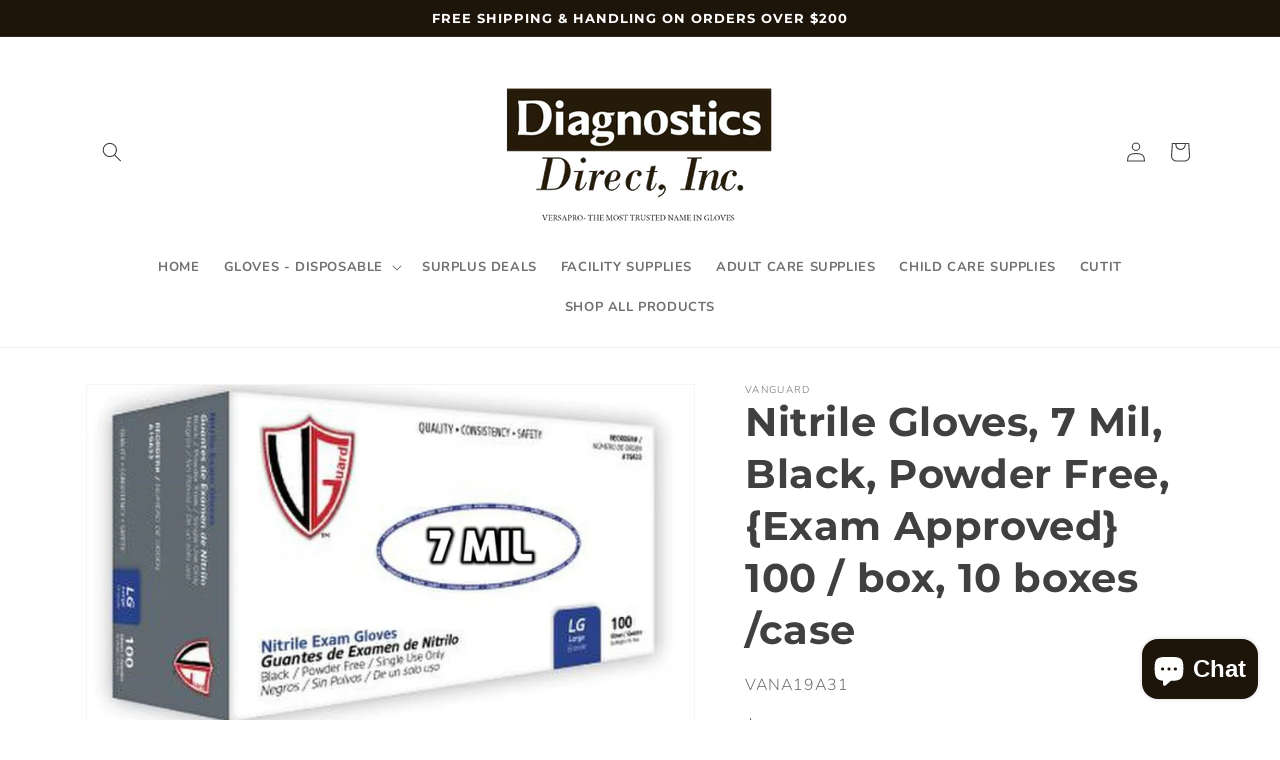

--- FILE ---
content_type: text/html; charset=utf-8
request_url: https://diagnosticsdirectinc.com/products/nitrile-gloves-7-mil-black-powder-free-exam-approved-100-box-10-boxes-case-1000-gloves-per-case
body_size: 32716
content:
<!doctype html>
<html class="no-js" lang="en">
  <head>
    <meta charset="utf-8">
    <meta http-equiv="X-UA-Compatible" content="IE=edge">
    <meta name="viewport" content="width=device-width,initial-scale=1">
    <meta name="theme-color" content="">
    <link rel="canonical" href="https://diagnosticsdirectinc.com/products/nitrile-gloves-7-mil-black-powder-free-exam-approved-100-box-10-boxes-case-1000-gloves-per-case"><link rel="preconnect" href="https://fonts.shopifycdn.com" crossorigin><title>
      Nitrile Gloves, 7 Mil, Black, Powder Free, {Exam Approved} 100 / box, 
 &ndash; Diagnostics Direct</title>

    
      <meta name="description" content="* Powder Free* Latex Free* Textured surface for improved grip* Medical Grade Examination Approved* Fentanyl Resistant Nitrile Gloves, 7 Mil, Black, {Exam Approved} [ 100 / box, 10 boxes /case= 1000 gloves per case ]">
    

    

<meta property="og:site_name" content="Diagnostics Direct">
<meta property="og:url" content="https://diagnosticsdirectinc.com/products/nitrile-gloves-7-mil-black-powder-free-exam-approved-100-box-10-boxes-case-1000-gloves-per-case">
<meta property="og:title" content="Nitrile Gloves, 7 Mil, Black, Powder Free, {Exam Approved} 100 / box, ">
<meta property="og:type" content="product">
<meta property="og:description" content="* Powder Free* Latex Free* Textured surface for improved grip* Medical Grade Examination Approved* Fentanyl Resistant Nitrile Gloves, 7 Mil, Black, {Exam Approved} [ 100 / box, 10 boxes /case= 1000 gloves per case ]"><meta property="og:image" content="http://diagnosticsdirectinc.com/cdn/shop/files/A19A3.01.jpg?v=1685124285">
  <meta property="og:image:secure_url" content="https://diagnosticsdirectinc.com/cdn/shop/files/A19A3.01.jpg?v=1685124285">
  <meta property="og:image:width" content="1200">
  <meta property="og:image:height" content="687"><meta property="og:price:amount" content="119.00">
  <meta property="og:price:currency" content="USD"><meta name="twitter:card" content="summary_large_image">
<meta name="twitter:title" content="Nitrile Gloves, 7 Mil, Black, Powder Free, {Exam Approved} 100 / box, ">
<meta name="twitter:description" content="* Powder Free* Latex Free* Textured surface for improved grip* Medical Grade Examination Approved* Fentanyl Resistant Nitrile Gloves, 7 Mil, Black, {Exam Approved} [ 100 / box, 10 boxes /case= 1000 gloves per case ]">


    <script src="//diagnosticsdirectinc.com/cdn/shop/t/2/assets/constants.js?v=58251544750838685771686347955" defer="defer"></script>
    <script src="//diagnosticsdirectinc.com/cdn/shop/t/2/assets/pubsub.js?v=158357773527763999511686347956" defer="defer"></script>
    <script src="//diagnosticsdirectinc.com/cdn/shop/t/2/assets/global.js?v=139248116715221171191686347955" defer="defer"></script><script src="//diagnosticsdirectinc.com/cdn/shop/t/2/assets/animations.js?v=114255849464433187621686347954" defer="defer"></script><script>window.performance && window.performance.mark && window.performance.mark('shopify.content_for_header.start');</script><meta name="google-site-verification" content="WTSQOfMBvQ7CkJOXLKT_x9vZGEuT-F3_VtzExhFQc3A">
<meta id="shopify-digital-wallet" name="shopify-digital-wallet" content="/76108005651/digital_wallets/dialog">
<link rel="alternate" type="application/json+oembed" href="https://diagnosticsdirectinc.com/products/nitrile-gloves-7-mil-black-powder-free-exam-approved-100-box-10-boxes-case-1000-gloves-per-case.oembed">
<script async="async" src="/checkouts/internal/preloads.js?locale=en-US"></script>
<script id="shopify-features" type="application/json">{"accessToken":"509dab7394b084c965cea5002451422a","betas":["rich-media-storefront-analytics"],"domain":"diagnosticsdirectinc.com","predictiveSearch":true,"shopId":76108005651,"locale":"en"}</script>
<script>var Shopify = Shopify || {};
Shopify.shop = "diagnostics-direct.myshopify.com";
Shopify.locale = "en";
Shopify.currency = {"active":"USD","rate":"1.0"};
Shopify.country = "US";
Shopify.theme = {"name":"Diagnostics Direct 1.0","id":151671963923,"schema_name":"Dawn","schema_version":"10.0.0","theme_store_id":887,"role":"main"};
Shopify.theme.handle = "null";
Shopify.theme.style = {"id":null,"handle":null};
Shopify.cdnHost = "diagnosticsdirectinc.com/cdn";
Shopify.routes = Shopify.routes || {};
Shopify.routes.root = "/";</script>
<script type="module">!function(o){(o.Shopify=o.Shopify||{}).modules=!0}(window);</script>
<script>!function(o){function n(){var o=[];function n(){o.push(Array.prototype.slice.apply(arguments))}return n.q=o,n}var t=o.Shopify=o.Shopify||{};t.loadFeatures=n(),t.autoloadFeatures=n()}(window);</script>
<script id="shop-js-analytics" type="application/json">{"pageType":"product"}</script>
<script defer="defer" async type="module" src="//diagnosticsdirectinc.com/cdn/shopifycloud/shop-js/modules/v2/client.init-shop-cart-sync_IZsNAliE.en.esm.js"></script>
<script defer="defer" async type="module" src="//diagnosticsdirectinc.com/cdn/shopifycloud/shop-js/modules/v2/chunk.common_0OUaOowp.esm.js"></script>
<script type="module">
  await import("//diagnosticsdirectinc.com/cdn/shopifycloud/shop-js/modules/v2/client.init-shop-cart-sync_IZsNAliE.en.esm.js");
await import("//diagnosticsdirectinc.com/cdn/shopifycloud/shop-js/modules/v2/chunk.common_0OUaOowp.esm.js");

  window.Shopify.SignInWithShop?.initShopCartSync?.({"fedCMEnabled":true,"windoidEnabled":true});

</script>
<script id="__st">var __st={"a":76108005651,"offset":-18000,"reqid":"7a6cde56-2af5-45dd-bf25-ed302a7191f7-1768375643","pageurl":"diagnosticsdirectinc.com\/products\/nitrile-gloves-7-mil-black-powder-free-exam-approved-100-box-10-boxes-case-1000-gloves-per-case","u":"fc7b2c1a31a7","p":"product","rtyp":"product","rid":8365446299923};</script>
<script>window.ShopifyPaypalV4VisibilityTracking = true;</script>
<script id="captcha-bootstrap">!function(){'use strict';const t='contact',e='account',n='new_comment',o=[[t,t],['blogs',n],['comments',n],[t,'customer']],c=[[e,'customer_login'],[e,'guest_login'],[e,'recover_customer_password'],[e,'create_customer']],r=t=>t.map((([t,e])=>`form[action*='/${t}']:not([data-nocaptcha='true']) input[name='form_type'][value='${e}']`)).join(','),a=t=>()=>t?[...document.querySelectorAll(t)].map((t=>t.form)):[];function s(){const t=[...o],e=r(t);return a(e)}const i='password',u='form_key',d=['recaptcha-v3-token','g-recaptcha-response','h-captcha-response',i],f=()=>{try{return window.sessionStorage}catch{return}},m='__shopify_v',_=t=>t.elements[u];function p(t,e,n=!1){try{const o=window.sessionStorage,c=JSON.parse(o.getItem(e)),{data:r}=function(t){const{data:e,action:n}=t;return t[m]||n?{data:e,action:n}:{data:t,action:n}}(c);for(const[e,n]of Object.entries(r))t.elements[e]&&(t.elements[e].value=n);n&&o.removeItem(e)}catch(o){console.error('form repopulation failed',{error:o})}}const l='form_type',E='cptcha';function T(t){t.dataset[E]=!0}const w=window,h=w.document,L='Shopify',v='ce_forms',y='captcha';let A=!1;((t,e)=>{const n=(g='f06e6c50-85a8-45c8-87d0-21a2b65856fe',I='https://cdn.shopify.com/shopifycloud/storefront-forms-hcaptcha/ce_storefront_forms_captcha_hcaptcha.v1.5.2.iife.js',D={infoText:'Protected by hCaptcha',privacyText:'Privacy',termsText:'Terms'},(t,e,n)=>{const o=w[L][v],c=o.bindForm;if(c)return c(t,g,e,D).then(n);var r;o.q.push([[t,g,e,D],n]),r=I,A||(h.body.append(Object.assign(h.createElement('script'),{id:'captcha-provider',async:!0,src:r})),A=!0)});var g,I,D;w[L]=w[L]||{},w[L][v]=w[L][v]||{},w[L][v].q=[],w[L][y]=w[L][y]||{},w[L][y].protect=function(t,e){n(t,void 0,e),T(t)},Object.freeze(w[L][y]),function(t,e,n,w,h,L){const[v,y,A,g]=function(t,e,n){const i=e?o:[],u=t?c:[],d=[...i,...u],f=r(d),m=r(i),_=r(d.filter((([t,e])=>n.includes(e))));return[a(f),a(m),a(_),s()]}(w,h,L),I=t=>{const e=t.target;return e instanceof HTMLFormElement?e:e&&e.form},D=t=>v().includes(t);t.addEventListener('submit',(t=>{const e=I(t);if(!e)return;const n=D(e)&&!e.dataset.hcaptchaBound&&!e.dataset.recaptchaBound,o=_(e),c=g().includes(e)&&(!o||!o.value);(n||c)&&t.preventDefault(),c&&!n&&(function(t){try{if(!f())return;!function(t){const e=f();if(!e)return;const n=_(t);if(!n)return;const o=n.value;o&&e.removeItem(o)}(t);const e=Array.from(Array(32),(()=>Math.random().toString(36)[2])).join('');!function(t,e){_(t)||t.append(Object.assign(document.createElement('input'),{type:'hidden',name:u})),t.elements[u].value=e}(t,e),function(t,e){const n=f();if(!n)return;const o=[...t.querySelectorAll(`input[type='${i}']`)].map((({name:t})=>t)),c=[...d,...o],r={};for(const[a,s]of new FormData(t).entries())c.includes(a)||(r[a]=s);n.setItem(e,JSON.stringify({[m]:1,action:t.action,data:r}))}(t,e)}catch(e){console.error('failed to persist form',e)}}(e),e.submit())}));const S=(t,e)=>{t&&!t.dataset[E]&&(n(t,e.some((e=>e===t))),T(t))};for(const o of['focusin','change'])t.addEventListener(o,(t=>{const e=I(t);D(e)&&S(e,y())}));const B=e.get('form_key'),M=e.get(l),P=B&&M;t.addEventListener('DOMContentLoaded',(()=>{const t=y();if(P)for(const e of t)e.elements[l].value===M&&p(e,B);[...new Set([...A(),...v().filter((t=>'true'===t.dataset.shopifyCaptcha))])].forEach((e=>S(e,t)))}))}(h,new URLSearchParams(w.location.search),n,t,e,['guest_login'])})(!0,!0)}();</script>
<script integrity="sha256-4kQ18oKyAcykRKYeNunJcIwy7WH5gtpwJnB7kiuLZ1E=" data-source-attribution="shopify.loadfeatures" defer="defer" src="//diagnosticsdirectinc.com/cdn/shopifycloud/storefront/assets/storefront/load_feature-a0a9edcb.js" crossorigin="anonymous"></script>
<script data-source-attribution="shopify.dynamic_checkout.dynamic.init">var Shopify=Shopify||{};Shopify.PaymentButton=Shopify.PaymentButton||{isStorefrontPortableWallets:!0,init:function(){window.Shopify.PaymentButton.init=function(){};var t=document.createElement("script");t.src="https://diagnosticsdirectinc.com/cdn/shopifycloud/portable-wallets/latest/portable-wallets.en.js",t.type="module",document.head.appendChild(t)}};
</script>
<script data-source-attribution="shopify.dynamic_checkout.buyer_consent">
  function portableWalletsHideBuyerConsent(e){var t=document.getElementById("shopify-buyer-consent"),n=document.getElementById("shopify-subscription-policy-button");t&&n&&(t.classList.add("hidden"),t.setAttribute("aria-hidden","true"),n.removeEventListener("click",e))}function portableWalletsShowBuyerConsent(e){var t=document.getElementById("shopify-buyer-consent"),n=document.getElementById("shopify-subscription-policy-button");t&&n&&(t.classList.remove("hidden"),t.removeAttribute("aria-hidden"),n.addEventListener("click",e))}window.Shopify?.PaymentButton&&(window.Shopify.PaymentButton.hideBuyerConsent=portableWalletsHideBuyerConsent,window.Shopify.PaymentButton.showBuyerConsent=portableWalletsShowBuyerConsent);
</script>
<script>
  function portableWalletsCleanup(e){e&&e.src&&console.error("Failed to load portable wallets script "+e.src);var t=document.querySelectorAll("shopify-accelerated-checkout .shopify-payment-button__skeleton, shopify-accelerated-checkout-cart .wallet-cart-button__skeleton"),e=document.getElementById("shopify-buyer-consent");for(let e=0;e<t.length;e++)t[e].remove();e&&e.remove()}function portableWalletsNotLoadedAsModule(e){e instanceof ErrorEvent&&"string"==typeof e.message&&e.message.includes("import.meta")&&"string"==typeof e.filename&&e.filename.includes("portable-wallets")&&(window.removeEventListener("error",portableWalletsNotLoadedAsModule),window.Shopify.PaymentButton.failedToLoad=e,"loading"===document.readyState?document.addEventListener("DOMContentLoaded",window.Shopify.PaymentButton.init):window.Shopify.PaymentButton.init())}window.addEventListener("error",portableWalletsNotLoadedAsModule);
</script>

<script type="module" src="https://diagnosticsdirectinc.com/cdn/shopifycloud/portable-wallets/latest/portable-wallets.en.js" onError="portableWalletsCleanup(this)" crossorigin="anonymous"></script>
<script nomodule>
  document.addEventListener("DOMContentLoaded", portableWalletsCleanup);
</script>

<link id="shopify-accelerated-checkout-styles" rel="stylesheet" media="screen" href="https://diagnosticsdirectinc.com/cdn/shopifycloud/portable-wallets/latest/accelerated-checkout-backwards-compat.css" crossorigin="anonymous">
<style id="shopify-accelerated-checkout-cart">
        #shopify-buyer-consent {
  margin-top: 1em;
  display: inline-block;
  width: 100%;
}

#shopify-buyer-consent.hidden {
  display: none;
}

#shopify-subscription-policy-button {
  background: none;
  border: none;
  padding: 0;
  text-decoration: underline;
  font-size: inherit;
  cursor: pointer;
}

#shopify-subscription-policy-button::before {
  box-shadow: none;
}

      </style>
<script id="sections-script" data-sections="header" defer="defer" src="//diagnosticsdirectinc.com/cdn/shop/t/2/compiled_assets/scripts.js?224"></script>
<script>window.performance && window.performance.mark && window.performance.mark('shopify.content_for_header.end');</script>


    <style data-shopify>
      @font-face {
  font-family: Nunito;
  font-weight: 300;
  font-style: normal;
  font-display: swap;
  src: url("//diagnosticsdirectinc.com/cdn/fonts/nunito/nunito_n3.c1d7c2242f5519d084eafc479d7cc132bcc8c480.woff2") format("woff2"),
       url("//diagnosticsdirectinc.com/cdn/fonts/nunito/nunito_n3.d543cae3671591d99f8b7ed9ea9ca8387fc73b09.woff") format("woff");
}

      @font-face {
  font-family: Nunito;
  font-weight: 700;
  font-style: normal;
  font-display: swap;
  src: url("//diagnosticsdirectinc.com/cdn/fonts/nunito/nunito_n7.37cf9b8cf43b3322f7e6e13ad2aad62ab5dc9109.woff2") format("woff2"),
       url("//diagnosticsdirectinc.com/cdn/fonts/nunito/nunito_n7.45cfcfadc6630011252d54d5f5a2c7c98f60d5de.woff") format("woff");
}

      @font-face {
  font-family: Nunito;
  font-weight: 300;
  font-style: italic;
  font-display: swap;
  src: url("//diagnosticsdirectinc.com/cdn/fonts/nunito/nunito_i3.11db3ddffd5485d801b7a5d8a24c3b0e446751f1.woff2") format("woff2"),
       url("//diagnosticsdirectinc.com/cdn/fonts/nunito/nunito_i3.7f37c552f86f3fb4c0aae0353840b033f9f464a0.woff") format("woff");
}

      @font-face {
  font-family: Nunito;
  font-weight: 700;
  font-style: italic;
  font-display: swap;
  src: url("//diagnosticsdirectinc.com/cdn/fonts/nunito/nunito_i7.3f8ba2027bc9ceb1b1764ecab15bae73f86c4632.woff2") format("woff2"),
       url("//diagnosticsdirectinc.com/cdn/fonts/nunito/nunito_i7.82bfb5f86ec77ada3c9f660da22064c2e46e1469.woff") format("woff");
}

      @font-face {
  font-family: Montserrat;
  font-weight: 700;
  font-style: normal;
  font-display: swap;
  src: url("//diagnosticsdirectinc.com/cdn/fonts/montserrat/montserrat_n7.3c434e22befd5c18a6b4afadb1e3d77c128c7939.woff2") format("woff2"),
       url("//diagnosticsdirectinc.com/cdn/fonts/montserrat/montserrat_n7.5d9fa6e2cae713c8fb539a9876489d86207fe957.woff") format("woff");
}


      
        :root,
        .color-background-1 {
          --color-background: 255,255,255;
        
          --gradient-background: #ffffff;
        
        --color-foreground: 64,64,64;
        --color-shadow: 18,18,18;
        --color-button: 242,115,33;
        --color-button-text: 255,255,255;
        --color-secondary-button: 255,255,255;
        --color-secondary-button-text: 242,115,33;
        --color-link: 242,115,33;
        --color-badge-foreground: 64,64,64;
        --color-badge-background: 255,255,255;
        --color-badge-border: 64,64,64;
        --payment-terms-background-color: rgb(255 255 255);
      }
      
        
        .color-background-2 {
          --color-background: 209,211,209;
        
          --gradient-background: #d1d3d1;
        
        --color-foreground: 18,18,18;
        --color-shadow: 18,18,18;
        --color-button: 18,18,18;
        --color-button-text: 209,211,209;
        --color-secondary-button: 209,211,209;
        --color-secondary-button-text: 18,18,18;
        --color-link: 18,18,18;
        --color-badge-foreground: 18,18,18;
        --color-badge-background: 209,211,209;
        --color-badge-border: 18,18,18;
        --payment-terms-background-color: rgb(209 211 209);
      }
      
        
        .color-inverse {
          --color-background: 18,18,18;
        
          --gradient-background: #121212;
        
        --color-foreground: 255,255,255;
        --color-shadow: 18,18,18;
        --color-button: 255,255,255;
        --color-button-text: 18,18,18;
        --color-secondary-button: 18,18,18;
        --color-secondary-button-text: 255,255,255;
        --color-link: 255,255,255;
        --color-badge-foreground: 255,255,255;
        --color-badge-background: 18,18,18;
        --color-badge-border: 255,255,255;
        --payment-terms-background-color: rgb(18 18 18);
      }
      
        
        .color-accent-1 {
          --color-background: 29,21,10;
        
          --gradient-background: #1d150a;
        
        --color-foreground: 255,255,255;
        --color-shadow: 29,21,10;
        --color-button: 255,255,255;
        --color-button-text: 242,115,33;
        --color-secondary-button: 29,21,10;
        --color-secondary-button-text: 255,255,255;
        --color-link: 255,255,255;
        --color-badge-foreground: 255,255,255;
        --color-badge-background: 29,21,10;
        --color-badge-border: 255,255,255;
        --payment-terms-background-color: rgb(29 21 10);
      }
      
        
        .color-accent-2 {
          --color-background: 25,20,14;
        
          --gradient-background: #19140E;
        
        --color-foreground: 255,255,255;
        --color-shadow: 18,18,18;
        --color-button: 255,255,255;
        --color-button-text: 25,20,14;
        --color-secondary-button: 25,20,14;
        --color-secondary-button-text: 255,255,255;
        --color-link: 255,255,255;
        --color-badge-foreground: 255,255,255;
        --color-badge-background: 25,20,14;
        --color-badge-border: 255,255,255;
        --payment-terms-background-color: rgb(25 20 14);
      }
      
        
        .color-scheme-d3a153f1-d4eb-448b-8b88-eae4b840d020 {
          --color-background: 255,255,255;
        
          --gradient-background: #ffffff;
        
        --color-foreground: 255,255,255;
        --color-shadow: 18,18,18;
        --color-button: 242,115,33;
        --color-button-text: 255,255,255;
        --color-secondary-button: 255,255,255;
        --color-secondary-button-text: 255,255,255;
        --color-link: 255,255,255;
        --color-badge-foreground: 255,255,255;
        --color-badge-background: 255,255,255;
        --color-badge-border: 255,255,255;
        --payment-terms-background-color: rgb(255 255 255);
      }
      

      body, .color-background-1, .color-background-2, .color-inverse, .color-accent-1, .color-accent-2, .color-scheme-d3a153f1-d4eb-448b-8b88-eae4b840d020 {
        color: rgba(var(--color-foreground), 0.75);
        background-color: rgb(var(--color-background));
      }

      :root {
        --font-body-family: Nunito, sans-serif;
        --font-body-style: normal;
        --font-body-weight: 300;
        --font-body-weight-bold: 600;

        --font-heading-family: Montserrat, sans-serif;
        --font-heading-style: normal;
        --font-heading-weight: 700;

        --font-body-scale: 1.0;
        --font-heading-scale: 1.0;

        --media-padding: px;
        --media-border-opacity: 0.05;
        --media-border-width: 1px;
        --media-radius: 0px;
        --media-shadow-opacity: 0.0;
        --media-shadow-horizontal-offset: 0px;
        --media-shadow-vertical-offset: 4px;
        --media-shadow-blur-radius: 5px;
        --media-shadow-visible: 0;

        --page-width: 120rem;
        --page-width-margin: 0rem;

        --product-card-image-padding: 1.2rem;
        --product-card-corner-radius: 0.0rem;
        --product-card-text-alignment: left;
        --product-card-border-width: 0.0rem;
        --product-card-border-opacity: 0.1;
        --product-card-shadow-opacity: 0.0;
        --product-card-shadow-visible: 0;
        --product-card-shadow-horizontal-offset: 0.0rem;
        --product-card-shadow-vertical-offset: 0.4rem;
        --product-card-shadow-blur-radius: 0.5rem;

        --collection-card-image-padding: 0.0rem;
        --collection-card-corner-radius: 0.0rem;
        --collection-card-text-alignment: left;
        --collection-card-border-width: 0.0rem;
        --collection-card-border-opacity: 0.1;
        --collection-card-shadow-opacity: 0.0;
        --collection-card-shadow-visible: 0;
        --collection-card-shadow-horizontal-offset: 0.0rem;
        --collection-card-shadow-vertical-offset: 0.4rem;
        --collection-card-shadow-blur-radius: 0.5rem;

        --blog-card-image-padding: 0.0rem;
        --blog-card-corner-radius: 0.0rem;
        --blog-card-text-alignment: left;
        --blog-card-border-width: 0.0rem;
        --blog-card-border-opacity: 0.1;
        --blog-card-shadow-opacity: 0.0;
        --blog-card-shadow-visible: 0;
        --blog-card-shadow-horizontal-offset: 0.0rem;
        --blog-card-shadow-vertical-offset: 0.4rem;
        --blog-card-shadow-blur-radius: 0.5rem;

        --badge-corner-radius: 4.0rem;

        --popup-border-width: 1px;
        --popup-border-opacity: 0.1;
        --popup-corner-radius: 0px;
        --popup-shadow-opacity: 0.0;
        --popup-shadow-horizontal-offset: 0px;
        --popup-shadow-vertical-offset: 4px;
        --popup-shadow-blur-radius: 5px;

        --drawer-border-width: 1px;
        --drawer-border-opacity: 0.1;
        --drawer-shadow-opacity: 0.0;
        --drawer-shadow-horizontal-offset: 0px;
        --drawer-shadow-vertical-offset: 4px;
        --drawer-shadow-blur-radius: 5px;

        --spacing-sections-desktop: 0px;
        --spacing-sections-mobile: 0px;

        --grid-desktop-vertical-spacing: 8px;
        --grid-desktop-horizontal-spacing: 8px;
        --grid-mobile-vertical-spacing: 4px;
        --grid-mobile-horizontal-spacing: 4px;

        --text-boxes-border-opacity: 0.1;
        --text-boxes-border-width: 0px;
        --text-boxes-radius: 0px;
        --text-boxes-shadow-opacity: 0.0;
        --text-boxes-shadow-visible: 0;
        --text-boxes-shadow-horizontal-offset: 0px;
        --text-boxes-shadow-vertical-offset: 4px;
        --text-boxes-shadow-blur-radius: 5px;

        --buttons-radius: 0px;
        --buttons-radius-outset: 0px;
        --buttons-border-width: 1px;
        --buttons-border-opacity: 1.0;
        --buttons-shadow-opacity: 0.0;
        --buttons-shadow-visible: 0;
        --buttons-shadow-horizontal-offset: 0px;
        --buttons-shadow-vertical-offset: 4px;
        --buttons-shadow-blur-radius: 5px;
        --buttons-border-offset: 0px;

        --inputs-radius: 0px;
        --inputs-border-width: 1px;
        --inputs-border-opacity: 0.55;
        --inputs-shadow-opacity: 0.0;
        --inputs-shadow-horizontal-offset: 0px;
        --inputs-margin-offset: 0px;
        --inputs-shadow-vertical-offset: 4px;
        --inputs-shadow-blur-radius: 5px;
        --inputs-radius-outset: 0px;

        --variant-pills-radius: 40px;
        --variant-pills-border-width: 1px;
        --variant-pills-border-opacity: 0.55;
        --variant-pills-shadow-opacity: 0.0;
        --variant-pills-shadow-horizontal-offset: 0px;
        --variant-pills-shadow-vertical-offset: 4px;
        --variant-pills-shadow-blur-radius: 5px;
      }

      *,
      *::before,
      *::after {
        box-sizing: inherit;
      }

      html {
        box-sizing: border-box;
        font-size: calc(var(--font-body-scale) * 62.5%);
        height: 100%;
      }

      body {
        display: grid;
        grid-template-rows: auto auto 1fr auto;
        grid-template-columns: 100%;
        min-height: 100%;
        margin: 0;
        font-size: 1.5rem;
        letter-spacing: 0.06rem;
        line-height: calc(1 + 0.8 / var(--font-body-scale));
        font-family: var(--font-body-family);
        font-style: var(--font-body-style);
        font-weight: var(--font-body-weight);
      }

      @media screen and (min-width: 750px) {
        body {
          font-size: 1.6rem;
        }
      }
    </style>

    <link href="//diagnosticsdirectinc.com/cdn/shop/t/2/assets/base.css?v=117828829876360325261686347954" rel="stylesheet" type="text/css" media="all" />
<link rel="preload" as="font" href="//diagnosticsdirectinc.com/cdn/fonts/nunito/nunito_n3.c1d7c2242f5519d084eafc479d7cc132bcc8c480.woff2" type="font/woff2" crossorigin><link rel="preload" as="font" href="//diagnosticsdirectinc.com/cdn/fonts/montserrat/montserrat_n7.3c434e22befd5c18a6b4afadb1e3d77c128c7939.woff2" type="font/woff2" crossorigin><link
        rel="stylesheet"
        href="//diagnosticsdirectinc.com/cdn/shop/t/2/assets/component-predictive-search.css?v=118923337488134913561686347955"
        media="print"
        onload="this.media='all'"
      ><script>
      document.documentElement.className = document.documentElement.className.replace('no-js', 'js');
      if (Shopify.designMode) {
        document.documentElement.classList.add('shopify-design-mode');
      }
    </script>
  <!-- BEGIN app block: shopify://apps/sc-easy-redirects/blocks/app/be3f8dbd-5d43-46b4-ba43-2d65046054c2 -->
    <!-- common for all pages -->
    
    
        
            <script src="https://cdn.shopify.com/extensions/264f3360-3201-4ab7-9087-2c63466c86a3/sc-easy-redirects-5/assets/esc-redirect-app.js" async></script>
        
    




<!-- END app block --><script src="https://cdn.shopify.com/extensions/7bc9bb47-adfa-4267-963e-cadee5096caf/inbox-1252/assets/inbox-chat-loader.js" type="text/javascript" defer="defer"></script>
<link href="https://monorail-edge.shopifysvc.com" rel="dns-prefetch">
<script>(function(){if ("sendBeacon" in navigator && "performance" in window) {try {var session_token_from_headers = performance.getEntriesByType('navigation')[0].serverTiming.find(x => x.name == '_s').description;} catch {var session_token_from_headers = undefined;}var session_cookie_matches = document.cookie.match(/_shopify_s=([^;]*)/);var session_token_from_cookie = session_cookie_matches && session_cookie_matches.length === 2 ? session_cookie_matches[1] : "";var session_token = session_token_from_headers || session_token_from_cookie || "";function handle_abandonment_event(e) {var entries = performance.getEntries().filter(function(entry) {return /monorail-edge.shopifysvc.com/.test(entry.name);});if (!window.abandonment_tracked && entries.length === 0) {window.abandonment_tracked = true;var currentMs = Date.now();var navigation_start = performance.timing.navigationStart;var payload = {shop_id: 76108005651,url: window.location.href,navigation_start,duration: currentMs - navigation_start,session_token,page_type: "product"};window.navigator.sendBeacon("https://monorail-edge.shopifysvc.com/v1/produce", JSON.stringify({schema_id: "online_store_buyer_site_abandonment/1.1",payload: payload,metadata: {event_created_at_ms: currentMs,event_sent_at_ms: currentMs}}));}}window.addEventListener('pagehide', handle_abandonment_event);}}());</script>
<script id="web-pixels-manager-setup">(function e(e,d,r,n,o){if(void 0===o&&(o={}),!Boolean(null===(a=null===(i=window.Shopify)||void 0===i?void 0:i.analytics)||void 0===a?void 0:a.replayQueue)){var i,a;window.Shopify=window.Shopify||{};var t=window.Shopify;t.analytics=t.analytics||{};var s=t.analytics;s.replayQueue=[],s.publish=function(e,d,r){return s.replayQueue.push([e,d,r]),!0};try{self.performance.mark("wpm:start")}catch(e){}var l=function(){var e={modern:/Edge?\/(1{2}[4-9]|1[2-9]\d|[2-9]\d{2}|\d{4,})\.\d+(\.\d+|)|Firefox\/(1{2}[4-9]|1[2-9]\d|[2-9]\d{2}|\d{4,})\.\d+(\.\d+|)|Chrom(ium|e)\/(9{2}|\d{3,})\.\d+(\.\d+|)|(Maci|X1{2}).+ Version\/(15\.\d+|(1[6-9]|[2-9]\d|\d{3,})\.\d+)([,.]\d+|)( \(\w+\)|)( Mobile\/\w+|) Safari\/|Chrome.+OPR\/(9{2}|\d{3,})\.\d+\.\d+|(CPU[ +]OS|iPhone[ +]OS|CPU[ +]iPhone|CPU IPhone OS|CPU iPad OS)[ +]+(15[._]\d+|(1[6-9]|[2-9]\d|\d{3,})[._]\d+)([._]\d+|)|Android:?[ /-](13[3-9]|1[4-9]\d|[2-9]\d{2}|\d{4,})(\.\d+|)(\.\d+|)|Android.+Firefox\/(13[5-9]|1[4-9]\d|[2-9]\d{2}|\d{4,})\.\d+(\.\d+|)|Android.+Chrom(ium|e)\/(13[3-9]|1[4-9]\d|[2-9]\d{2}|\d{4,})\.\d+(\.\d+|)|SamsungBrowser\/([2-9]\d|\d{3,})\.\d+/,legacy:/Edge?\/(1[6-9]|[2-9]\d|\d{3,})\.\d+(\.\d+|)|Firefox\/(5[4-9]|[6-9]\d|\d{3,})\.\d+(\.\d+|)|Chrom(ium|e)\/(5[1-9]|[6-9]\d|\d{3,})\.\d+(\.\d+|)([\d.]+$|.*Safari\/(?![\d.]+ Edge\/[\d.]+$))|(Maci|X1{2}).+ Version\/(10\.\d+|(1[1-9]|[2-9]\d|\d{3,})\.\d+)([,.]\d+|)( \(\w+\)|)( Mobile\/\w+|) Safari\/|Chrome.+OPR\/(3[89]|[4-9]\d|\d{3,})\.\d+\.\d+|(CPU[ +]OS|iPhone[ +]OS|CPU[ +]iPhone|CPU IPhone OS|CPU iPad OS)[ +]+(10[._]\d+|(1[1-9]|[2-9]\d|\d{3,})[._]\d+)([._]\d+|)|Android:?[ /-](13[3-9]|1[4-9]\d|[2-9]\d{2}|\d{4,})(\.\d+|)(\.\d+|)|Mobile Safari.+OPR\/([89]\d|\d{3,})\.\d+\.\d+|Android.+Firefox\/(13[5-9]|1[4-9]\d|[2-9]\d{2}|\d{4,})\.\d+(\.\d+|)|Android.+Chrom(ium|e)\/(13[3-9]|1[4-9]\d|[2-9]\d{2}|\d{4,})\.\d+(\.\d+|)|Android.+(UC? ?Browser|UCWEB|U3)[ /]?(15\.([5-9]|\d{2,})|(1[6-9]|[2-9]\d|\d{3,})\.\d+)\.\d+|SamsungBrowser\/(5\.\d+|([6-9]|\d{2,})\.\d+)|Android.+MQ{2}Browser\/(14(\.(9|\d{2,})|)|(1[5-9]|[2-9]\d|\d{3,})(\.\d+|))(\.\d+|)|K[Aa][Ii]OS\/(3\.\d+|([4-9]|\d{2,})\.\d+)(\.\d+|)/},d=e.modern,r=e.legacy,n=navigator.userAgent;return n.match(d)?"modern":n.match(r)?"legacy":"unknown"}(),u="modern"===l?"modern":"legacy",c=(null!=n?n:{modern:"",legacy:""})[u],f=function(e){return[e.baseUrl,"/wpm","/b",e.hashVersion,"modern"===e.buildTarget?"m":"l",".js"].join("")}({baseUrl:d,hashVersion:r,buildTarget:u}),m=function(e){var d=e.version,r=e.bundleTarget,n=e.surface,o=e.pageUrl,i=e.monorailEndpoint;return{emit:function(e){var a=e.status,t=e.errorMsg,s=(new Date).getTime(),l=JSON.stringify({metadata:{event_sent_at_ms:s},events:[{schema_id:"web_pixels_manager_load/3.1",payload:{version:d,bundle_target:r,page_url:o,status:a,surface:n,error_msg:t},metadata:{event_created_at_ms:s}}]});if(!i)return console&&console.warn&&console.warn("[Web Pixels Manager] No Monorail endpoint provided, skipping logging."),!1;try{return self.navigator.sendBeacon.bind(self.navigator)(i,l)}catch(e){}var u=new XMLHttpRequest;try{return u.open("POST",i,!0),u.setRequestHeader("Content-Type","text/plain"),u.send(l),!0}catch(e){return console&&console.warn&&console.warn("[Web Pixels Manager] Got an unhandled error while logging to Monorail."),!1}}}}({version:r,bundleTarget:l,surface:e.surface,pageUrl:self.location.href,monorailEndpoint:e.monorailEndpoint});try{o.browserTarget=l,function(e){var d=e.src,r=e.async,n=void 0===r||r,o=e.onload,i=e.onerror,a=e.sri,t=e.scriptDataAttributes,s=void 0===t?{}:t,l=document.createElement("script"),u=document.querySelector("head"),c=document.querySelector("body");if(l.async=n,l.src=d,a&&(l.integrity=a,l.crossOrigin="anonymous"),s)for(var f in s)if(Object.prototype.hasOwnProperty.call(s,f))try{l.dataset[f]=s[f]}catch(e){}if(o&&l.addEventListener("load",o),i&&l.addEventListener("error",i),u)u.appendChild(l);else{if(!c)throw new Error("Did not find a head or body element to append the script");c.appendChild(l)}}({src:f,async:!0,onload:function(){if(!function(){var e,d;return Boolean(null===(d=null===(e=window.Shopify)||void 0===e?void 0:e.analytics)||void 0===d?void 0:d.initialized)}()){var d=window.webPixelsManager.init(e)||void 0;if(d){var r=window.Shopify.analytics;r.replayQueue.forEach((function(e){var r=e[0],n=e[1],o=e[2];d.publishCustomEvent(r,n,o)})),r.replayQueue=[],r.publish=d.publishCustomEvent,r.visitor=d.visitor,r.initialized=!0}}},onerror:function(){return m.emit({status:"failed",errorMsg:"".concat(f," has failed to load")})},sri:function(e){var d=/^sha384-[A-Za-z0-9+/=]+$/;return"string"==typeof e&&d.test(e)}(c)?c:"",scriptDataAttributes:o}),m.emit({status:"loading"})}catch(e){m.emit({status:"failed",errorMsg:(null==e?void 0:e.message)||"Unknown error"})}}})({shopId: 76108005651,storefrontBaseUrl: "https://diagnosticsdirectinc.com",extensionsBaseUrl: "https://extensions.shopifycdn.com/cdn/shopifycloud/web-pixels-manager",monorailEndpoint: "https://monorail-edge.shopifysvc.com/unstable/produce_batch",surface: "storefront-renderer",enabledBetaFlags: ["2dca8a86","a0d5f9d2"],webPixelsConfigList: [{"id":"873955603","configuration":"{\"config\":\"{\\\"pixel_id\\\":\\\"G-4LMJ368BNH\\\",\\\"target_country\\\":\\\"US\\\",\\\"gtag_events\\\":[{\\\"type\\\":\\\"begin_checkout\\\",\\\"action_label\\\":\\\"G-4LMJ368BNH\\\"},{\\\"type\\\":\\\"search\\\",\\\"action_label\\\":\\\"G-4LMJ368BNH\\\"},{\\\"type\\\":\\\"view_item\\\",\\\"action_label\\\":[\\\"G-4LMJ368BNH\\\",\\\"MC-1WJL3SJTE7\\\"]},{\\\"type\\\":\\\"purchase\\\",\\\"action_label\\\":[\\\"G-4LMJ368BNH\\\",\\\"MC-1WJL3SJTE7\\\"]},{\\\"type\\\":\\\"page_view\\\",\\\"action_label\\\":[\\\"G-4LMJ368BNH\\\",\\\"MC-1WJL3SJTE7\\\"]},{\\\"type\\\":\\\"add_payment_info\\\",\\\"action_label\\\":\\\"G-4LMJ368BNH\\\"},{\\\"type\\\":\\\"add_to_cart\\\",\\\"action_label\\\":\\\"G-4LMJ368BNH\\\"}],\\\"enable_monitoring_mode\\\":false}\"}","eventPayloadVersion":"v1","runtimeContext":"OPEN","scriptVersion":"b2a88bafab3e21179ed38636efcd8a93","type":"APP","apiClientId":1780363,"privacyPurposes":[],"dataSharingAdjustments":{"protectedCustomerApprovalScopes":["read_customer_address","read_customer_email","read_customer_name","read_customer_personal_data","read_customer_phone"]}},{"id":"shopify-app-pixel","configuration":"{}","eventPayloadVersion":"v1","runtimeContext":"STRICT","scriptVersion":"0450","apiClientId":"shopify-pixel","type":"APP","privacyPurposes":["ANALYTICS","MARKETING"]},{"id":"shopify-custom-pixel","eventPayloadVersion":"v1","runtimeContext":"LAX","scriptVersion":"0450","apiClientId":"shopify-pixel","type":"CUSTOM","privacyPurposes":["ANALYTICS","MARKETING"]}],isMerchantRequest: false,initData: {"shop":{"name":"Diagnostics Direct","paymentSettings":{"currencyCode":"USD"},"myshopifyDomain":"diagnostics-direct.myshopify.com","countryCode":"US","storefrontUrl":"https:\/\/diagnosticsdirectinc.com"},"customer":null,"cart":null,"checkout":null,"productVariants":[{"price":{"amount":119.0,"currencyCode":"USD"},"product":{"title":"Nitrile Gloves, 7 Mil, Black, Powder Free, {Exam Approved} 100 \/ box, 10 boxes \/case","vendor":"Vanguard","id":"8365446299923","untranslatedTitle":"Nitrile Gloves, 7 Mil, Black, Powder Free, {Exam Approved} 100 \/ box, 10 boxes \/case","url":"\/products\/nitrile-gloves-7-mil-black-powder-free-exam-approved-100-box-10-boxes-case-1000-gloves-per-case","type":""},"id":"45347337044243","image":{"src":"\/\/diagnosticsdirectinc.com\/cdn\/shop\/files\/A19A3.01.jpg?v=1685124285"},"sku":"VANA19A31","title":"Small","untranslatedTitle":"Small"},{"price":{"amount":119.0,"currencyCode":"USD"},"product":{"title":"Nitrile Gloves, 7 Mil, Black, Powder Free, {Exam Approved} 100 \/ box, 10 boxes \/case","vendor":"Vanguard","id":"8365446299923","untranslatedTitle":"Nitrile Gloves, 7 Mil, Black, Powder Free, {Exam Approved} 100 \/ box, 10 boxes \/case","url":"\/products\/nitrile-gloves-7-mil-black-powder-free-exam-approved-100-box-10-boxes-case-1000-gloves-per-case","type":""},"id":"45347337077011","image":{"src":"\/\/diagnosticsdirectinc.com\/cdn\/shop\/files\/A19A3.01.jpg?v=1685124285"},"sku":"VANA19A32","title":"Medium","untranslatedTitle":"Medium"},{"price":{"amount":119.0,"currencyCode":"USD"},"product":{"title":"Nitrile Gloves, 7 Mil, Black, Powder Free, {Exam Approved} 100 \/ box, 10 boxes \/case","vendor":"Vanguard","id":"8365446299923","untranslatedTitle":"Nitrile Gloves, 7 Mil, Black, Powder Free, {Exam Approved} 100 \/ box, 10 boxes \/case","url":"\/products\/nitrile-gloves-7-mil-black-powder-free-exam-approved-100-box-10-boxes-case-1000-gloves-per-case","type":""},"id":"45347337109779","image":{"src":"\/\/diagnosticsdirectinc.com\/cdn\/shop\/files\/A19A3.01.jpg?v=1685124285"},"sku":"VANA19A33","title":"Large","untranslatedTitle":"Large"},{"price":{"amount":119.0,"currencyCode":"USD"},"product":{"title":"Nitrile Gloves, 7 Mil, Black, Powder Free, {Exam Approved} 100 \/ box, 10 boxes \/case","vendor":"Vanguard","id":"8365446299923","untranslatedTitle":"Nitrile Gloves, 7 Mil, Black, Powder Free, {Exam Approved} 100 \/ box, 10 boxes \/case","url":"\/products\/nitrile-gloves-7-mil-black-powder-free-exam-approved-100-box-10-boxes-case-1000-gloves-per-case","type":""},"id":"45347337142547","image":{"src":"\/\/diagnosticsdirectinc.com\/cdn\/shop\/files\/A19A3.01.jpg?v=1685124285"},"sku":"VANA19A34","title":"X-Large","untranslatedTitle":"X-Large"},{"price":{"amount":119.0,"currencyCode":"USD"},"product":{"title":"Nitrile Gloves, 7 Mil, Black, Powder Free, {Exam Approved} 100 \/ box, 10 boxes \/case","vendor":"Vanguard","id":"8365446299923","untranslatedTitle":"Nitrile Gloves, 7 Mil, Black, Powder Free, {Exam Approved} 100 \/ box, 10 boxes \/case","url":"\/products\/nitrile-gloves-7-mil-black-powder-free-exam-approved-100-box-10-boxes-case-1000-gloves-per-case","type":""},"id":"45347337175315","image":{"src":"\/\/diagnosticsdirectinc.com\/cdn\/shop\/files\/A19A3.01.jpg?v=1685124285"},"sku":"VANA19A35","title":"XXL","untranslatedTitle":"XXL"}],"purchasingCompany":null},},"https://diagnosticsdirectinc.com/cdn","7cecd0b6w90c54c6cpe92089d5m57a67346",{"modern":"","legacy":""},{"shopId":"76108005651","storefrontBaseUrl":"https:\/\/diagnosticsdirectinc.com","extensionBaseUrl":"https:\/\/extensions.shopifycdn.com\/cdn\/shopifycloud\/web-pixels-manager","surface":"storefront-renderer","enabledBetaFlags":"[\"2dca8a86\", \"a0d5f9d2\"]","isMerchantRequest":"false","hashVersion":"7cecd0b6w90c54c6cpe92089d5m57a67346","publish":"custom","events":"[[\"page_viewed\",{}],[\"product_viewed\",{\"productVariant\":{\"price\":{\"amount\":119.0,\"currencyCode\":\"USD\"},\"product\":{\"title\":\"Nitrile Gloves, 7 Mil, Black, Powder Free, {Exam Approved} 100 \/ box, 10 boxes \/case\",\"vendor\":\"Vanguard\",\"id\":\"8365446299923\",\"untranslatedTitle\":\"Nitrile Gloves, 7 Mil, Black, Powder Free, {Exam Approved} 100 \/ box, 10 boxes \/case\",\"url\":\"\/products\/nitrile-gloves-7-mil-black-powder-free-exam-approved-100-box-10-boxes-case-1000-gloves-per-case\",\"type\":\"\"},\"id\":\"45347337044243\",\"image\":{\"src\":\"\/\/diagnosticsdirectinc.com\/cdn\/shop\/files\/A19A3.01.jpg?v=1685124285\"},\"sku\":\"VANA19A31\",\"title\":\"Small\",\"untranslatedTitle\":\"Small\"}}]]"});</script><script>
  window.ShopifyAnalytics = window.ShopifyAnalytics || {};
  window.ShopifyAnalytics.meta = window.ShopifyAnalytics.meta || {};
  window.ShopifyAnalytics.meta.currency = 'USD';
  var meta = {"product":{"id":8365446299923,"gid":"gid:\/\/shopify\/Product\/8365446299923","vendor":"Vanguard","type":"","handle":"nitrile-gloves-7-mil-black-powder-free-exam-approved-100-box-10-boxes-case-1000-gloves-per-case","variants":[{"id":45347337044243,"price":11900,"name":"Nitrile Gloves, 7 Mil, Black, Powder Free, {Exam Approved} 100 \/ box, 10 boxes \/case - Small","public_title":"Small","sku":"VANA19A31"},{"id":45347337077011,"price":11900,"name":"Nitrile Gloves, 7 Mil, Black, Powder Free, {Exam Approved} 100 \/ box, 10 boxes \/case - Medium","public_title":"Medium","sku":"VANA19A32"},{"id":45347337109779,"price":11900,"name":"Nitrile Gloves, 7 Mil, Black, Powder Free, {Exam Approved} 100 \/ box, 10 boxes \/case - Large","public_title":"Large","sku":"VANA19A33"},{"id":45347337142547,"price":11900,"name":"Nitrile Gloves, 7 Mil, Black, Powder Free, {Exam Approved} 100 \/ box, 10 boxes \/case - X-Large","public_title":"X-Large","sku":"VANA19A34"},{"id":45347337175315,"price":11900,"name":"Nitrile Gloves, 7 Mil, Black, Powder Free, {Exam Approved} 100 \/ box, 10 boxes \/case - XXL","public_title":"XXL","sku":"VANA19A35"}],"remote":false},"page":{"pageType":"product","resourceType":"product","resourceId":8365446299923,"requestId":"7a6cde56-2af5-45dd-bf25-ed302a7191f7-1768375643"}};
  for (var attr in meta) {
    window.ShopifyAnalytics.meta[attr] = meta[attr];
  }
</script>
<script class="analytics">
  (function () {
    var customDocumentWrite = function(content) {
      var jquery = null;

      if (window.jQuery) {
        jquery = window.jQuery;
      } else if (window.Checkout && window.Checkout.$) {
        jquery = window.Checkout.$;
      }

      if (jquery) {
        jquery('body').append(content);
      }
    };

    var hasLoggedConversion = function(token) {
      if (token) {
        return document.cookie.indexOf('loggedConversion=' + token) !== -1;
      }
      return false;
    }

    var setCookieIfConversion = function(token) {
      if (token) {
        var twoMonthsFromNow = new Date(Date.now());
        twoMonthsFromNow.setMonth(twoMonthsFromNow.getMonth() + 2);

        document.cookie = 'loggedConversion=' + token + '; expires=' + twoMonthsFromNow;
      }
    }

    var trekkie = window.ShopifyAnalytics.lib = window.trekkie = window.trekkie || [];
    if (trekkie.integrations) {
      return;
    }
    trekkie.methods = [
      'identify',
      'page',
      'ready',
      'track',
      'trackForm',
      'trackLink'
    ];
    trekkie.factory = function(method) {
      return function() {
        var args = Array.prototype.slice.call(arguments);
        args.unshift(method);
        trekkie.push(args);
        return trekkie;
      };
    };
    for (var i = 0; i < trekkie.methods.length; i++) {
      var key = trekkie.methods[i];
      trekkie[key] = trekkie.factory(key);
    }
    trekkie.load = function(config) {
      trekkie.config = config || {};
      trekkie.config.initialDocumentCookie = document.cookie;
      var first = document.getElementsByTagName('script')[0];
      var script = document.createElement('script');
      script.type = 'text/javascript';
      script.onerror = function(e) {
        var scriptFallback = document.createElement('script');
        scriptFallback.type = 'text/javascript';
        scriptFallback.onerror = function(error) {
                var Monorail = {
      produce: function produce(monorailDomain, schemaId, payload) {
        var currentMs = new Date().getTime();
        var event = {
          schema_id: schemaId,
          payload: payload,
          metadata: {
            event_created_at_ms: currentMs,
            event_sent_at_ms: currentMs
          }
        };
        return Monorail.sendRequest("https://" + monorailDomain + "/v1/produce", JSON.stringify(event));
      },
      sendRequest: function sendRequest(endpointUrl, payload) {
        // Try the sendBeacon API
        if (window && window.navigator && typeof window.navigator.sendBeacon === 'function' && typeof window.Blob === 'function' && !Monorail.isIos12()) {
          var blobData = new window.Blob([payload], {
            type: 'text/plain'
          });

          if (window.navigator.sendBeacon(endpointUrl, blobData)) {
            return true;
          } // sendBeacon was not successful

        } // XHR beacon

        var xhr = new XMLHttpRequest();

        try {
          xhr.open('POST', endpointUrl);
          xhr.setRequestHeader('Content-Type', 'text/plain');
          xhr.send(payload);
        } catch (e) {
          console.log(e);
        }

        return false;
      },
      isIos12: function isIos12() {
        return window.navigator.userAgent.lastIndexOf('iPhone; CPU iPhone OS 12_') !== -1 || window.navigator.userAgent.lastIndexOf('iPad; CPU OS 12_') !== -1;
      }
    };
    Monorail.produce('monorail-edge.shopifysvc.com',
      'trekkie_storefront_load_errors/1.1',
      {shop_id: 76108005651,
      theme_id: 151671963923,
      app_name: "storefront",
      context_url: window.location.href,
      source_url: "//diagnosticsdirectinc.com/cdn/s/trekkie.storefront.55c6279c31a6628627b2ba1c5ff367020da294e2.min.js"});

        };
        scriptFallback.async = true;
        scriptFallback.src = '//diagnosticsdirectinc.com/cdn/s/trekkie.storefront.55c6279c31a6628627b2ba1c5ff367020da294e2.min.js';
        first.parentNode.insertBefore(scriptFallback, first);
      };
      script.async = true;
      script.src = '//diagnosticsdirectinc.com/cdn/s/trekkie.storefront.55c6279c31a6628627b2ba1c5ff367020da294e2.min.js';
      first.parentNode.insertBefore(script, first);
    };
    trekkie.load(
      {"Trekkie":{"appName":"storefront","development":false,"defaultAttributes":{"shopId":76108005651,"isMerchantRequest":null,"themeId":151671963923,"themeCityHash":"7161010102605564692","contentLanguage":"en","currency":"USD","eventMetadataId":"5ec99d4e-7a51-4011-93c3-a7a6f5b3f5da"},"isServerSideCookieWritingEnabled":true,"monorailRegion":"shop_domain","enabledBetaFlags":["65f19447"]},"Session Attribution":{},"S2S":{"facebookCapiEnabled":false,"source":"trekkie-storefront-renderer","apiClientId":580111}}
    );

    var loaded = false;
    trekkie.ready(function() {
      if (loaded) return;
      loaded = true;

      window.ShopifyAnalytics.lib = window.trekkie;

      var originalDocumentWrite = document.write;
      document.write = customDocumentWrite;
      try { window.ShopifyAnalytics.merchantGoogleAnalytics.call(this); } catch(error) {};
      document.write = originalDocumentWrite;

      window.ShopifyAnalytics.lib.page(null,{"pageType":"product","resourceType":"product","resourceId":8365446299923,"requestId":"7a6cde56-2af5-45dd-bf25-ed302a7191f7-1768375643","shopifyEmitted":true});

      var match = window.location.pathname.match(/checkouts\/(.+)\/(thank_you|post_purchase)/)
      var token = match? match[1]: undefined;
      if (!hasLoggedConversion(token)) {
        setCookieIfConversion(token);
        window.ShopifyAnalytics.lib.track("Viewed Product",{"currency":"USD","variantId":45347337044243,"productId":8365446299923,"productGid":"gid:\/\/shopify\/Product\/8365446299923","name":"Nitrile Gloves, 7 Mil, Black, Powder Free, {Exam Approved} 100 \/ box, 10 boxes \/case - Small","price":"119.00","sku":"VANA19A31","brand":"Vanguard","variant":"Small","category":"","nonInteraction":true,"remote":false},undefined,undefined,{"shopifyEmitted":true});
      window.ShopifyAnalytics.lib.track("monorail:\/\/trekkie_storefront_viewed_product\/1.1",{"currency":"USD","variantId":45347337044243,"productId":8365446299923,"productGid":"gid:\/\/shopify\/Product\/8365446299923","name":"Nitrile Gloves, 7 Mil, Black, Powder Free, {Exam Approved} 100 \/ box, 10 boxes \/case - Small","price":"119.00","sku":"VANA19A31","brand":"Vanguard","variant":"Small","category":"","nonInteraction":true,"remote":false,"referer":"https:\/\/diagnosticsdirectinc.com\/products\/nitrile-gloves-7-mil-black-powder-free-exam-approved-100-box-10-boxes-case-1000-gloves-per-case"});
      }
    });


        var eventsListenerScript = document.createElement('script');
        eventsListenerScript.async = true;
        eventsListenerScript.src = "//diagnosticsdirectinc.com/cdn/shopifycloud/storefront/assets/shop_events_listener-3da45d37.js";
        document.getElementsByTagName('head')[0].appendChild(eventsListenerScript);

})();</script>
<script
  defer
  src="https://diagnosticsdirectinc.com/cdn/shopifycloud/perf-kit/shopify-perf-kit-3.0.3.min.js"
  data-application="storefront-renderer"
  data-shop-id="76108005651"
  data-render-region="gcp-us-central1"
  data-page-type="product"
  data-theme-instance-id="151671963923"
  data-theme-name="Dawn"
  data-theme-version="10.0.0"
  data-monorail-region="shop_domain"
  data-resource-timing-sampling-rate="10"
  data-shs="true"
  data-shs-beacon="true"
  data-shs-export-with-fetch="true"
  data-shs-logs-sample-rate="1"
  data-shs-beacon-endpoint="https://diagnosticsdirectinc.com/api/collect"
></script>
</head>

  <body class="gradient animate--hover-default">
    <a class="skip-to-content-link button visually-hidden" href="#MainContent">
      Skip to content
    </a><!-- BEGIN sections: header-group -->
<div id="shopify-section-sections--19375487385875__announcement-bar" class="shopify-section shopify-section-group-header-group announcement-bar-section"><link href="//diagnosticsdirectinc.com/cdn/shop/t/2/assets/component-slideshow.css?v=83743227411799112781686347955" rel="stylesheet" type="text/css" media="all" />
<link href="//diagnosticsdirectinc.com/cdn/shop/t/2/assets/component-slider.css?v=142503135496229589681686347955" rel="stylesheet" type="text/css" media="all" />

<div
  class="utility-bar color-accent-1 gradient utility-bar--bottom-border"
  
><div class="announcement-bar" role="region" aria-label="Announcement" ><div class="page-width">
            <p class="announcement-bar__message h5">
              <span>FREE SHIPPING &amp; HANDLING ON ORDERS OVER $200</span></p>
          </div></div></div>


</div><div id="shopify-section-sections--19375487385875__header" class="shopify-section shopify-section-group-header-group section-header"><link rel="stylesheet" href="//diagnosticsdirectinc.com/cdn/shop/t/2/assets/component-list-menu.css?v=151968516119678728991686347955" media="print" onload="this.media='all'">
<link rel="stylesheet" href="//diagnosticsdirectinc.com/cdn/shop/t/2/assets/component-search.css?v=130382253973794904871686347955" media="print" onload="this.media='all'">
<link rel="stylesheet" href="//diagnosticsdirectinc.com/cdn/shop/t/2/assets/component-menu-drawer.css?v=160161990486659892291686347955" media="print" onload="this.media='all'">
<link rel="stylesheet" href="//diagnosticsdirectinc.com/cdn/shop/t/2/assets/component-cart-notification.css?v=54116361853792938221686347954" media="print" onload="this.media='all'">
<link rel="stylesheet" href="//diagnosticsdirectinc.com/cdn/shop/t/2/assets/component-cart-items.css?v=4628327769354762111686347954" media="print" onload="this.media='all'"><link rel="stylesheet" href="//diagnosticsdirectinc.com/cdn/shop/t/2/assets/component-price.css?v=65402837579211014041686347955" media="print" onload="this.media='all'">
  <link rel="stylesheet" href="//diagnosticsdirectinc.com/cdn/shop/t/2/assets/component-loading-overlay.css?v=43236910203777044501686347955" media="print" onload="this.media='all'"><noscript><link href="//diagnosticsdirectinc.com/cdn/shop/t/2/assets/component-list-menu.css?v=151968516119678728991686347955" rel="stylesheet" type="text/css" media="all" /></noscript>
<noscript><link href="//diagnosticsdirectinc.com/cdn/shop/t/2/assets/component-search.css?v=130382253973794904871686347955" rel="stylesheet" type="text/css" media="all" /></noscript>
<noscript><link href="//diagnosticsdirectinc.com/cdn/shop/t/2/assets/component-menu-drawer.css?v=160161990486659892291686347955" rel="stylesheet" type="text/css" media="all" /></noscript>
<noscript><link href="//diagnosticsdirectinc.com/cdn/shop/t/2/assets/component-cart-notification.css?v=54116361853792938221686347954" rel="stylesheet" type="text/css" media="all" /></noscript>
<noscript><link href="//diagnosticsdirectinc.com/cdn/shop/t/2/assets/component-cart-items.css?v=4628327769354762111686347954" rel="stylesheet" type="text/css" media="all" /></noscript>

<style>
  header-drawer {
    justify-self: start;
    margin-left: -1.2rem;
  }@media screen and (min-width: 990px) {
      header-drawer {
        display: none;
      }
    }.menu-drawer-container {
    display: flex;
  }

  .list-menu {
    list-style: none;
    padding: 0;
    margin: 0;
  }

  .list-menu--inline {
    display: inline-flex;
    flex-wrap: wrap;
  }

  summary.list-menu__item {
    padding-right: 2.7rem;
  }

  .list-menu__item {
    display: flex;
    align-items: center;
    line-height: calc(1 + 0.3 / var(--font-body-scale));
  }

  .list-menu__item--link {
    text-decoration: none;
    padding-bottom: 1rem;
    padding-top: 1rem;
    line-height: calc(1 + 0.8 / var(--font-body-scale));
  }

  @media screen and (min-width: 750px) {
    .list-menu__item--link {
      padding-bottom: 0.5rem;
      padding-top: 0.5rem;
    }
  }
</style><style data-shopify>.header {
    padding-top: 10px;
    padding-bottom: 10px;
  }

  .section-header {
    position: sticky; /* This is for fixing a Safari z-index issue. PR #2147 */
    margin-bottom: 0px;
  }

  @media screen and (min-width: 750px) {
    .section-header {
      margin-bottom: 0px;
    }
  }

  @media screen and (min-width: 990px) {
    .header {
      padding-top: 20px;
      padding-bottom: 20px;
    }
  }</style><script src="//diagnosticsdirectinc.com/cdn/shop/t/2/assets/details-disclosure.js?v=13653116266235556501686347955" defer="defer"></script>
<script src="//diagnosticsdirectinc.com/cdn/shop/t/2/assets/details-modal.js?v=25581673532751508451686347955" defer="defer"></script>
<script src="//diagnosticsdirectinc.com/cdn/shop/t/2/assets/cart-notification.js?v=133508293167896966491686347954" defer="defer"></script>
<script src="//diagnosticsdirectinc.com/cdn/shop/t/2/assets/search-form.js?v=133129549252120666541686347956" defer="defer"></script><svg xmlns="http://www.w3.org/2000/svg" class="hidden">
  <symbol id="icon-search" viewbox="0 0 18 19" fill="none">
    <path fill-rule="evenodd" clip-rule="evenodd" d="M11.03 11.68A5.784 5.784 0 112.85 3.5a5.784 5.784 0 018.18 8.18zm.26 1.12a6.78 6.78 0 11.72-.7l5.4 5.4a.5.5 0 11-.71.7l-5.41-5.4z" fill="currentColor"/>
  </symbol>

  <symbol id="icon-reset" class="icon icon-close"  fill="none" viewBox="0 0 18 18" stroke="currentColor">
    <circle r="8.5" cy="9" cx="9" stroke-opacity="0.2"/>
    <path d="M6.82972 6.82915L1.17193 1.17097" stroke-linecap="round" stroke-linejoin="round" transform="translate(5 5)"/>
    <path d="M1.22896 6.88502L6.77288 1.11523" stroke-linecap="round" stroke-linejoin="round" transform="translate(5 5)"/>
  </symbol>

  <symbol id="icon-close" class="icon icon-close" fill="none" viewBox="0 0 18 17">
    <path d="M.865 15.978a.5.5 0 00.707.707l7.433-7.431 7.579 7.282a.501.501 0 00.846-.37.5.5 0 00-.153-.351L9.712 8.546l7.417-7.416a.5.5 0 10-.707-.708L8.991 7.853 1.413.573a.5.5 0 10-.693.72l7.563 7.268-7.418 7.417z" fill="currentColor">
  </symbol>
</svg><sticky-header data-sticky-type="on-scroll-up" class="header-wrapper color-background-1 gradient header-wrapper--border-bottom"><header class="header header--top-center header--mobile-center page-width header--has-menu header--has-social header--has-account">

<header-drawer data-breakpoint="tablet">
  <details id="Details-menu-drawer-container" class="menu-drawer-container">
    <summary
      class="header__icon header__icon--menu header__icon--summary link focus-inset"
      aria-label="Menu"
    >
      <span>
        <svg
  xmlns="http://www.w3.org/2000/svg"
  aria-hidden="true"
  focusable="false"
  class="icon icon-hamburger"
  fill="none"
  viewBox="0 0 18 16"
>
  <path d="M1 .5a.5.5 0 100 1h15.71a.5.5 0 000-1H1zM.5 8a.5.5 0 01.5-.5h15.71a.5.5 0 010 1H1A.5.5 0 01.5 8zm0 7a.5.5 0 01.5-.5h15.71a.5.5 0 010 1H1a.5.5 0 01-.5-.5z" fill="currentColor">
</svg>

        <svg
  xmlns="http://www.w3.org/2000/svg"
  aria-hidden="true"
  focusable="false"
  class="icon icon-close"
  fill="none"
  viewBox="0 0 18 17"
>
  <path d="M.865 15.978a.5.5 0 00.707.707l7.433-7.431 7.579 7.282a.501.501 0 00.846-.37.5.5 0 00-.153-.351L9.712 8.546l7.417-7.416a.5.5 0 10-.707-.708L8.991 7.853 1.413.573a.5.5 0 10-.693.72l7.563 7.268-7.418 7.417z" fill="currentColor">
</svg>

      </span>
    </summary>
    <div id="menu-drawer" class="gradient menu-drawer motion-reduce">
      <div class="menu-drawer__inner-container">
        <div class="menu-drawer__navigation-container">
          <nav class="menu-drawer__navigation">
            <ul class="menu-drawer__menu has-submenu list-menu" role="list"><li><a
                      id="HeaderDrawer-home"
                      href="/"
                      class="menu-drawer__menu-item list-menu__item link link--text focus-inset"
                      
                    >
                      Home
                    </a></li><li><details id="Details-menu-drawer-menu-item-2">
                      <summary
                        id="HeaderDrawer-gloves-disposable"
                        class="menu-drawer__menu-item list-menu__item link link--text focus-inset"
                      >
                        Gloves - Disposable
                        <svg
  viewBox="0 0 14 10"
  fill="none"
  aria-hidden="true"
  focusable="false"
  class="icon icon-arrow"
  xmlns="http://www.w3.org/2000/svg"
>
  <path fill-rule="evenodd" clip-rule="evenodd" d="M8.537.808a.5.5 0 01.817-.162l4 4a.5.5 0 010 .708l-4 4a.5.5 0 11-.708-.708L11.793 5.5H1a.5.5 0 010-1h10.793L8.646 1.354a.5.5 0 01-.109-.546z" fill="currentColor">
</svg>

                        <svg aria-hidden="true" focusable="false" class="icon icon-caret" viewBox="0 0 10 6">
  <path fill-rule="evenodd" clip-rule="evenodd" d="M9.354.646a.5.5 0 00-.708 0L5 4.293 1.354.646a.5.5 0 00-.708.708l4 4a.5.5 0 00.708 0l4-4a.5.5 0 000-.708z" fill="currentColor">
</svg>

                      </summary>
                      <div
                        id="link-gloves-disposable"
                        class="menu-drawer__submenu has-submenu gradient motion-reduce"
                        tabindex="-1"
                      >
                        <div class="menu-drawer__inner-submenu">
                          <button class="menu-drawer__close-button link link--text focus-inset" aria-expanded="true">
                            <svg
  viewBox="0 0 14 10"
  fill="none"
  aria-hidden="true"
  focusable="false"
  class="icon icon-arrow"
  xmlns="http://www.w3.org/2000/svg"
>
  <path fill-rule="evenodd" clip-rule="evenodd" d="M8.537.808a.5.5 0 01.817-.162l4 4a.5.5 0 010 .708l-4 4a.5.5 0 11-.708-.708L11.793 5.5H1a.5.5 0 010-1h10.793L8.646 1.354a.5.5 0 01-.109-.546z" fill="currentColor">
</svg>

                            Gloves - Disposable
                          </button>
                          <ul class="menu-drawer__menu list-menu" role="list" tabindex="-1"><li><a
                                    id="HeaderDrawer-gloves-disposable-latex"
                                    href="/collections/gloves-disposable/latex"
                                    class="menu-drawer__menu-item link link--text list-menu__item focus-inset"
                                    
                                  >
                                    Latex
                                  </a></li><li><a
                                    id="HeaderDrawer-gloves-disposable-nitrile"
                                    href="/collections/gloves-disposable/nitrile"
                                    class="menu-drawer__menu-item link link--text list-menu__item focus-inset"
                                    
                                  >
                                    Nitrile
                                  </a></li><li><a
                                    id="HeaderDrawer-gloves-disposable-vinyl"
                                    href="/collections/gloves-disposable/vinyl"
                                    class="menu-drawer__menu-item link link--text list-menu__item focus-inset"
                                    
                                  >
                                    Vinyl
                                  </a></li><li><a
                                    id="HeaderDrawer-gloves-disposable-all-gloves"
                                    href="/collections/gloves-disposable"
                                    class="menu-drawer__menu-item link link--text list-menu__item focus-inset"
                                    
                                  >
                                    All Gloves
                                  </a></li></ul>
                        </div>
                      </div>
                    </details></li><li><a
                      id="HeaderDrawer-surplus-deals"
                      href="/collections/surplus-deals"
                      class="menu-drawer__menu-item list-menu__item link link--text focus-inset"
                      
                    >
                      Surplus Deals
                    </a></li><li><a
                      id="HeaderDrawer-facility-supplies"
                      href="/collections/facility-supplies"
                      class="menu-drawer__menu-item list-menu__item link link--text focus-inset"
                      
                    >
                      Facility Supplies
                    </a></li><li><a
                      id="HeaderDrawer-adult-care-supplies"
                      href="/collections/adult-care-supplies"
                      class="menu-drawer__menu-item list-menu__item link link--text focus-inset"
                      
                    >
                      Adult Care Supplies
                    </a></li><li><a
                      id="HeaderDrawer-child-care-supplies"
                      href="/collections/child-care-supplies"
                      class="menu-drawer__menu-item list-menu__item link link--text focus-inset"
                      
                    >
                      Child Care Supplies
                    </a></li><li><a
                      id="HeaderDrawer-cutit"
                      href="/collections/cutit"
                      class="menu-drawer__menu-item list-menu__item link link--text focus-inset"
                      
                    >
                      CUTiT
                    </a></li><li><a
                      id="HeaderDrawer-shop-all-products"
                      href="/collections/all"
                      class="menu-drawer__menu-item list-menu__item link link--text focus-inset"
                      
                    >
                      Shop All Products
                    </a></li></ul>
          </nav>
          <div class="menu-drawer__utility-links"><a
                href="/account/login"
                class="menu-drawer__account link focus-inset h5 medium-hide large-up-hide"
              >
                <svg
  xmlns="http://www.w3.org/2000/svg"
  aria-hidden="true"
  focusable="false"
  class="icon icon-account"
  fill="none"
  viewBox="0 0 18 19"
>
  <path fill-rule="evenodd" clip-rule="evenodd" d="M6 4.5a3 3 0 116 0 3 3 0 01-6 0zm3-4a4 4 0 100 8 4 4 0 000-8zm5.58 12.15c1.12.82 1.83 2.24 1.91 4.85H1.51c.08-2.6.79-4.03 1.9-4.85C4.66 11.75 6.5 11.5 9 11.5s4.35.26 5.58 1.15zM9 10.5c-2.5 0-4.65.24-6.17 1.35C1.27 12.98.5 14.93.5 18v.5h17V18c0-3.07-.77-5.02-2.33-6.15-1.52-1.1-3.67-1.35-6.17-1.35z" fill="currentColor">
</svg>

Log in</a><ul class="list list-social list-unstyled" role="list"><li class="list-social__item">
                  <a href="https://www.facebook.com/DiagnosticsDirect" class="list-social__link link"><svg aria-hidden="true" focusable="false" class="icon icon-facebook" viewBox="0 0 18 18">
  <path fill="currentColor" d="M16.42.61c.27 0 .5.1.69.28.19.2.28.42.28.7v15.44c0 .27-.1.5-.28.69a.94.94 0 01-.7.28h-4.39v-6.7h2.25l.31-2.65h-2.56v-1.7c0-.4.1-.72.28-.93.18-.2.5-.32 1-.32h1.37V3.35c-.6-.06-1.27-.1-2.01-.1-1.01 0-1.83.3-2.45.9-.62.6-.93 1.44-.93 2.53v1.97H7.04v2.65h2.24V18H.98c-.28 0-.5-.1-.7-.28a.94.94 0 01-.28-.7V1.59c0-.27.1-.5.28-.69a.94.94 0 01.7-.28h15.44z">
</svg>
<span class="visually-hidden">Facebook</span>
                  </a>
                </li><li class="list-social__item">
                  <a href="https://www.instagram.com/diagnosticsdirectinc/" class="list-social__link link"><svg aria-hidden="true" focusable="false" class="icon icon-instagram" viewBox="0 0 18 18">
  <path fill="currentColor" d="M8.77 1.58c2.34 0 2.62.01 3.54.05.86.04 1.32.18 1.63.3.41.17.7.35 1.01.66.3.3.5.6.65 1 .12.32.27.78.3 1.64.05.92.06 1.2.06 3.54s-.01 2.62-.05 3.54a4.79 4.79 0 01-.3 1.63c-.17.41-.35.7-.66 1.01-.3.3-.6.5-1.01.66-.31.12-.77.26-1.63.3-.92.04-1.2.05-3.54.05s-2.62 0-3.55-.05a4.79 4.79 0 01-1.62-.3c-.42-.16-.7-.35-1.01-.66-.31-.3-.5-.6-.66-1a4.87 4.87 0 01-.3-1.64c-.04-.92-.05-1.2-.05-3.54s0-2.62.05-3.54c.04-.86.18-1.32.3-1.63.16-.41.35-.7.66-1.01.3-.3.6-.5 1-.65.32-.12.78-.27 1.63-.3.93-.05 1.2-.06 3.55-.06zm0-1.58C6.39 0 6.09.01 5.15.05c-.93.04-1.57.2-2.13.4-.57.23-1.06.54-1.55 1.02C1 1.96.7 2.45.46 3.02c-.22.56-.37 1.2-.4 2.13C0 6.1 0 6.4 0 8.77s.01 2.68.05 3.61c.04.94.2 1.57.4 2.13.23.58.54 1.07 1.02 1.56.49.48.98.78 1.55 1.01.56.22 1.2.37 2.13.4.94.05 1.24.06 3.62.06 2.39 0 2.68-.01 3.62-.05.93-.04 1.57-.2 2.13-.41a4.27 4.27 0 001.55-1.01c.49-.49.79-.98 1.01-1.56.22-.55.37-1.19.41-2.13.04-.93.05-1.23.05-3.61 0-2.39 0-2.68-.05-3.62a6.47 6.47 0 00-.4-2.13 4.27 4.27 0 00-1.02-1.55A4.35 4.35 0 0014.52.46a6.43 6.43 0 00-2.13-.41A69 69 0 008.77 0z"/>
  <path fill="currentColor" d="M8.8 4a4.5 4.5 0 100 9 4.5 4.5 0 000-9zm0 7.43a2.92 2.92 0 110-5.85 2.92 2.92 0 010 5.85zM13.43 5a1.05 1.05 0 100-2.1 1.05 1.05 0 000 2.1z">
</svg>
<span class="visually-hidden">Instagram</span>
                  </a>
                </li></ul>
          </div>
        </div>
      </div>
    </div>
  </details>
</header-drawer>


<details-modal class="header__search">
  <details>
    <summary class="header__icon header__icon--search header__icon--summary link focus-inset modal__toggle" aria-haspopup="dialog" aria-label="Search">
      <span>
        <svg class="modal__toggle-open icon icon-search" aria-hidden="true" focusable="false">
          <use href="#icon-search">
        </svg>
        <svg class="modal__toggle-close icon icon-close" aria-hidden="true" focusable="false">
          <use href="#icon-close">
        </svg>
      </span>
    </summary>
    <div class="search-modal modal__content gradient" role="dialog" aria-modal="true" aria-label="Search">
      <div class="modal-overlay"></div>
      <div class="search-modal__content search-modal__content-bottom" tabindex="-1"><predictive-search class="search-modal__form" data-loading-text="Loading..."><form action="/search" method="get" role="search" class="search search-modal__form">
              <div class="field">
                <input class="search__input field__input"
                  id="Search-In-Modal-1"
                  type="search"
                  name="q"
                  value=""
                  placeholder="Search"role="combobox"
                    aria-expanded="false"
                    aria-owns="predictive-search-results"
                    aria-controls="predictive-search-results"
                    aria-haspopup="listbox"
                    aria-autocomplete="list"
                    autocorrect="off"
                    autocomplete="off"
                    autocapitalize="off"
                    spellcheck="false">
                <label class="field__label" for="Search-In-Modal-1">Search</label>
                <input type="hidden" name="options[prefix]" value="last">
                <button type="reset" class="reset__button field__button hidden" aria-label="Clear search term">
                  <svg class="icon icon-close" aria-hidden="true" focusable="false">
                    <use xlink:href="#icon-reset">
                  </svg>
                </button>
                <button class="search__button field__button" aria-label="Search">
                  <svg class="icon icon-search" aria-hidden="true" focusable="false">
                    <use href="#icon-search">
                  </svg>
                </button>
              </div><div class="predictive-search predictive-search--header" tabindex="-1" data-predictive-search>
                  <div class="predictive-search__loading-state">
                    <svg aria-hidden="true" focusable="false" class="spinner" viewBox="0 0 66 66" xmlns="http://www.w3.org/2000/svg">
                      <circle class="path" fill="none" stroke-width="6" cx="33" cy="33" r="30"></circle>
                    </svg>
                  </div>
                </div>

                <span class="predictive-search-status visually-hidden" role="status" aria-hidden="true"></span></form></predictive-search><button type="button" class="search-modal__close-button modal__close-button link link--text focus-inset" aria-label="Close">
          <svg class="icon icon-close" aria-hidden="true" focusable="false">
            <use href="#icon-close">
          </svg>
        </button>
      </div>
    </div>
  </details>
</details-modal>
<a href="/" class="header__heading-link link link--text focus-inset"><div class="header__heading-logo-wrapper">
                
                <img src="//diagnosticsdirectinc.com/cdn/shop/files/logo-transparent-diagnosticsdirect_669dbd85-e514-4306-8cc6-f2729f163539.png?v=1685575808&amp;width=600" alt="Diagnostics Direct" srcset="//diagnosticsdirectinc.com/cdn/shop/files/logo-transparent-diagnosticsdirect_669dbd85-e514-4306-8cc6-f2729f163539.png?v=1685575808&amp;width=300 300w, //diagnosticsdirectinc.com/cdn/shop/files/logo-transparent-diagnosticsdirect_669dbd85-e514-4306-8cc6-f2729f163539.png?v=1685575808&amp;width=450 450w, //diagnosticsdirectinc.com/cdn/shop/files/logo-transparent-diagnosticsdirect_669dbd85-e514-4306-8cc6-f2729f163539.png?v=1685575808&amp;width=600 600w" width="300" height="175.1953125" loading="eager" class="header__heading-logo motion-reduce" sizes="(max-width: 600px) 50vw, 300px">
              </div></a>

<nav class="header__inline-menu">
  <ul class="list-menu list-menu--inline" role="list"><li><a
            id="HeaderMenu-home"
            href="/"
            class="header__menu-item list-menu__item link link--text focus-inset"
            
          >
            <span
            >Home</span>
          </a></li><li><header-menu>
            <details id="Details-HeaderMenu-2">
              <summary
                id="HeaderMenu-gloves-disposable"
                class="header__menu-item list-menu__item link focus-inset"
              >
                <span
                >Gloves - Disposable</span>
                <svg aria-hidden="true" focusable="false" class="icon icon-caret" viewBox="0 0 10 6">
  <path fill-rule="evenodd" clip-rule="evenodd" d="M9.354.646a.5.5 0 00-.708 0L5 4.293 1.354.646a.5.5 0 00-.708.708l4 4a.5.5 0 00.708 0l4-4a.5.5 0 000-.708z" fill="currentColor">
</svg>

              </summary>
              <ul
                id="HeaderMenu-MenuList-2"
                class="header__submenu list-menu list-menu--disclosure gradient caption-large motion-reduce global-settings-popup"
                role="list"
                tabindex="-1"
              ><li><a
                        id="HeaderMenu-gloves-disposable-latex"
                        href="/collections/gloves-disposable/latex"
                        class="header__menu-item list-menu__item link link--text focus-inset caption-large"
                        
                      >
                        Latex
                      </a></li><li><a
                        id="HeaderMenu-gloves-disposable-nitrile"
                        href="/collections/gloves-disposable/nitrile"
                        class="header__menu-item list-menu__item link link--text focus-inset caption-large"
                        
                      >
                        Nitrile
                      </a></li><li><a
                        id="HeaderMenu-gloves-disposable-vinyl"
                        href="/collections/gloves-disposable/vinyl"
                        class="header__menu-item list-menu__item link link--text focus-inset caption-large"
                        
                      >
                        Vinyl
                      </a></li><li><a
                        id="HeaderMenu-gloves-disposable-all-gloves"
                        href="/collections/gloves-disposable"
                        class="header__menu-item list-menu__item link link--text focus-inset caption-large"
                        
                      >
                        All Gloves
                      </a></li></ul>
            </details>
          </header-menu></li><li><a
            id="HeaderMenu-surplus-deals"
            href="/collections/surplus-deals"
            class="header__menu-item list-menu__item link link--text focus-inset"
            
          >
            <span
            >Surplus Deals</span>
          </a></li><li><a
            id="HeaderMenu-facility-supplies"
            href="/collections/facility-supplies"
            class="header__menu-item list-menu__item link link--text focus-inset"
            
          >
            <span
            >Facility Supplies</span>
          </a></li><li><a
            id="HeaderMenu-adult-care-supplies"
            href="/collections/adult-care-supplies"
            class="header__menu-item list-menu__item link link--text focus-inset"
            
          >
            <span
            >Adult Care Supplies</span>
          </a></li><li><a
            id="HeaderMenu-child-care-supplies"
            href="/collections/child-care-supplies"
            class="header__menu-item list-menu__item link link--text focus-inset"
            
          >
            <span
            >Child Care Supplies</span>
          </a></li><li><a
            id="HeaderMenu-cutit"
            href="/collections/cutit"
            class="header__menu-item list-menu__item link link--text focus-inset"
            
          >
            <span
            >CUTiT</span>
          </a></li><li><a
            id="HeaderMenu-shop-all-products"
            href="/collections/all"
            class="header__menu-item list-menu__item link link--text focus-inset"
            
          >
            <span
            >Shop All Products</span>
          </a></li></ul>
</nav>

<div class="header__icons">
      <div class="desktop-localization-wrapper">
</div>
      

<details-modal class="header__search">
  <details>
    <summary class="header__icon header__icon--search header__icon--summary link focus-inset modal__toggle" aria-haspopup="dialog" aria-label="Search">
      <span>
        <svg class="modal__toggle-open icon icon-search" aria-hidden="true" focusable="false">
          <use href="#icon-search">
        </svg>
        <svg class="modal__toggle-close icon icon-close" aria-hidden="true" focusable="false">
          <use href="#icon-close">
        </svg>
      </span>
    </summary>
    <div class="search-modal modal__content gradient" role="dialog" aria-modal="true" aria-label="Search">
      <div class="modal-overlay"></div>
      <div class="search-modal__content search-modal__content-bottom" tabindex="-1"><predictive-search class="search-modal__form" data-loading-text="Loading..."><form action="/search" method="get" role="search" class="search search-modal__form">
              <div class="field">
                <input class="search__input field__input"
                  id="Search-In-Modal"
                  type="search"
                  name="q"
                  value=""
                  placeholder="Search"role="combobox"
                    aria-expanded="false"
                    aria-owns="predictive-search-results"
                    aria-controls="predictive-search-results"
                    aria-haspopup="listbox"
                    aria-autocomplete="list"
                    autocorrect="off"
                    autocomplete="off"
                    autocapitalize="off"
                    spellcheck="false">
                <label class="field__label" for="Search-In-Modal">Search</label>
                <input type="hidden" name="options[prefix]" value="last">
                <button type="reset" class="reset__button field__button hidden" aria-label="Clear search term">
                  <svg class="icon icon-close" aria-hidden="true" focusable="false">
                    <use xlink:href="#icon-reset">
                  </svg>
                </button>
                <button class="search__button field__button" aria-label="Search">
                  <svg class="icon icon-search" aria-hidden="true" focusable="false">
                    <use href="#icon-search">
                  </svg>
                </button>
              </div><div class="predictive-search predictive-search--header" tabindex="-1" data-predictive-search>
                  <div class="predictive-search__loading-state">
                    <svg aria-hidden="true" focusable="false" class="spinner" viewBox="0 0 66 66" xmlns="http://www.w3.org/2000/svg">
                      <circle class="path" fill="none" stroke-width="6" cx="33" cy="33" r="30"></circle>
                    </svg>
                  </div>
                </div>

                <span class="predictive-search-status visually-hidden" role="status" aria-hidden="true"></span></form></predictive-search><button type="button" class="search-modal__close-button modal__close-button link link--text focus-inset" aria-label="Close">
          <svg class="icon icon-close" aria-hidden="true" focusable="false">
            <use href="#icon-close">
          </svg>
        </button>
      </div>
    </div>
  </details>
</details-modal>

<a href="/account/login" class="header__icon header__icon--account link focus-inset small-hide">
          <svg
  xmlns="http://www.w3.org/2000/svg"
  aria-hidden="true"
  focusable="false"
  class="icon icon-account"
  fill="none"
  viewBox="0 0 18 19"
>
  <path fill-rule="evenodd" clip-rule="evenodd" d="M6 4.5a3 3 0 116 0 3 3 0 01-6 0zm3-4a4 4 0 100 8 4 4 0 000-8zm5.58 12.15c1.12.82 1.83 2.24 1.91 4.85H1.51c.08-2.6.79-4.03 1.9-4.85C4.66 11.75 6.5 11.5 9 11.5s4.35.26 5.58 1.15zM9 10.5c-2.5 0-4.65.24-6.17 1.35C1.27 12.98.5 14.93.5 18v.5h17V18c0-3.07-.77-5.02-2.33-6.15-1.52-1.1-3.67-1.35-6.17-1.35z" fill="currentColor">
</svg>

          <span class="visually-hidden">Log in</span>
        </a><a href="/cart" class="header__icon header__icon--cart link focus-inset" id="cart-icon-bubble"><svg
  class="icon icon-cart-empty"
  aria-hidden="true"
  focusable="false"
  xmlns="http://www.w3.org/2000/svg"
  viewBox="0 0 40 40"
  fill="none"
>
  <path d="m15.75 11.8h-3.16l-.77 11.6a5 5 0 0 0 4.99 5.34h7.38a5 5 0 0 0 4.99-5.33l-.78-11.61zm0 1h-2.22l-.71 10.67a4 4 0 0 0 3.99 4.27h7.38a4 4 0 0 0 4-4.27l-.72-10.67h-2.22v.63a4.75 4.75 0 1 1 -9.5 0zm8.5 0h-7.5v.63a3.75 3.75 0 1 0 7.5 0z" fill="currentColor" fill-rule="evenodd"/>
</svg>
<span class="visually-hidden">Cart</span></a>
    </div>
  </header>
</sticky-header>

<cart-notification>
  <div class="cart-notification-wrapper page-width">
    <div
      id="cart-notification"
      class="cart-notification focus-inset color-background-1 gradient"
      aria-modal="true"
      aria-label="Item added to your cart"
      role="dialog"
      tabindex="-1"
    >
      <div class="cart-notification__header">
        <h2 class="cart-notification__heading caption-large text-body"><svg
  class="icon icon-checkmark"
  aria-hidden="true"
  focusable="false"
  xmlns="http://www.w3.org/2000/svg"
  viewBox="0 0 12 9"
  fill="none"
>
  <path fill-rule="evenodd" clip-rule="evenodd" d="M11.35.643a.5.5 0 01.006.707l-6.77 6.886a.5.5 0 01-.719-.006L.638 4.845a.5.5 0 11.724-.69l2.872 3.011 6.41-6.517a.5.5 0 01.707-.006h-.001z" fill="currentColor"/>
</svg>
Item added to your cart
        </h2>
        <button
          type="button"
          class="cart-notification__close modal__close-button link link--text focus-inset"
          aria-label="Close"
        >
          <svg class="icon icon-close" aria-hidden="true" focusable="false">
            <use href="#icon-close">
          </svg>
        </button>
      </div>
      <div id="cart-notification-product" class="cart-notification-product"></div>
      <div class="cart-notification__links">
        <a
          href="/cart"
          id="cart-notification-button"
          class="button button--secondary button--full-width"
        >View cart</a>
        <form action="/cart" method="post" id="cart-notification-form">
          <button class="button button--primary button--full-width" name="checkout">
            Check out
          </button>
        </form>
        <button type="button" class="link button-label">Continue shopping</button>
      </div>
    </div>
  </div>
</cart-notification>
<style data-shopify>
  .cart-notification {
    display: none;
  }
</style>


<script type="application/ld+json">
  {
    "@context": "http://schema.org",
    "@type": "Organization",
    "name": "Diagnostics Direct",
    
      "logo": "https:\/\/diagnosticsdirectinc.com\/cdn\/shop\/files\/logo-transparent-diagnosticsdirect_669dbd85-e514-4306-8cc6-f2729f163539.png?v=1685575808\u0026width=500",
    
    "sameAs": [
      "",
      "https:\/\/www.facebook.com\/DiagnosticsDirect",
      "",
      "https:\/\/www.instagram.com\/diagnosticsdirectinc\/",
      "",
      "",
      "",
      "",
      ""
    ],
    "url": "https:\/\/diagnosticsdirectinc.com"
  }
</script>
<style> #shopify-section-sections--19375487385875__header .header__menu-item {text-transform: uppercase; font-size: 13px; font-weight: 600;} </style></div>
<!-- END sections: header-group -->

    <main id="MainContent" class="content-for-layout focus-none" role="main" tabindex="-1">
      <section id="shopify-section-template--19375487025427__main" class="shopify-section section"><section
  id="MainProduct-template--19375487025427__main"
  class="page-width section-template--19375487025427__main-padding"
  data-section="template--19375487025427__main"
>
  <link href="//diagnosticsdirectinc.com/cdn/shop/t/2/assets/section-main-product.css?v=103454145930311913411686347956" rel="stylesheet" type="text/css" media="all" />
  <link href="//diagnosticsdirectinc.com/cdn/shop/t/2/assets/component-accordion.css?v=180964204318874863811686347954" rel="stylesheet" type="text/css" media="all" />
  <link href="//diagnosticsdirectinc.com/cdn/shop/t/2/assets/component-price.css?v=65402837579211014041686347955" rel="stylesheet" type="text/css" media="all" />
  <link href="//diagnosticsdirectinc.com/cdn/shop/t/2/assets/component-slider.css?v=142503135496229589681686347955" rel="stylesheet" type="text/css" media="all" />
  <link href="//diagnosticsdirectinc.com/cdn/shop/t/2/assets/component-rating.css?v=157771854592137137841686347955" rel="stylesheet" type="text/css" media="all" />
  <link href="//diagnosticsdirectinc.com/cdn/shop/t/2/assets/component-loading-overlay.css?v=43236910203777044501686347955" rel="stylesheet" type="text/css" media="all" />
  <link href="//diagnosticsdirectinc.com/cdn/shop/t/2/assets/component-deferred-media.css?v=14096082462203297471686347954" rel="stylesheet" type="text/css" media="all" />
<style data-shopify>.section-template--19375487025427__main-padding {
      padding-top: 27px;
      padding-bottom: 27px;
    }

    @media screen and (min-width: 750px) {
      .section-template--19375487025427__main-padding {
        padding-top: 36px;
        padding-bottom: 36px;
      }
    }</style><script src="//diagnosticsdirectinc.com/cdn/shop/t/2/assets/product-info.js?v=68469288658591082901686347955" defer="defer"></script>
  <script src="//diagnosticsdirectinc.com/cdn/shop/t/2/assets/product-form.js?v=138816392078825582251686347956" defer="defer"></script>
  


  <div class="product product--medium product--left product--thumbnail_slider product--mobile-show grid grid--1-col grid--2-col-tablet">
    <div class="grid__item product__media-wrapper">
      
<media-gallery
  id="MediaGallery-template--19375487025427__main"
  role="region"
  
    class="product__column-sticky"
  
  aria-label="Gallery Viewer"
  data-desktop-layout="thumbnail_slider"
>
  <div id="GalleryStatus-template--19375487025427__main" class="visually-hidden" role="status"></div>
  <slider-component id="GalleryViewer-template--19375487025427__main" class="slider-mobile-gutter"><a class="skip-to-content-link button visually-hidden quick-add-hidden" href="#ProductInfo-template--19375487025427__main">
        Skip to product information
      </a><ul
      id="Slider-Gallery-template--19375487025427__main"
      class="product__media-list contains-media grid grid--peek list-unstyled slider slider--mobile"
      role="list"
    ><li
            id="Slide-template--19375487025427__main-34143578587411"
            class="product__media-item grid__item slider__slide is-active scroll-trigger animate--fade-in"
            data-media-id="template--19375487025427__main-34143578587411"
          >

<div
  class="product-media-container media-type-image media-fit-contain global-media-settings gradient constrain-height"
  style="--ratio: 1.7467248908296944; --preview-ratio: 1.7467248908296944;"
>
  <noscript><div class="product__media media">
        <img src="//diagnosticsdirectinc.com/cdn/shop/files/A19A3.01.jpg?v=1685124285&amp;width=1946" alt="" srcset="//diagnosticsdirectinc.com/cdn/shop/files/A19A3.01.jpg?v=1685124285&amp;width=246 246w, //diagnosticsdirectinc.com/cdn/shop/files/A19A3.01.jpg?v=1685124285&amp;width=493 493w, //diagnosticsdirectinc.com/cdn/shop/files/A19A3.01.jpg?v=1685124285&amp;width=600 600w, //diagnosticsdirectinc.com/cdn/shop/files/A19A3.01.jpg?v=1685124285&amp;width=713 713w, //diagnosticsdirectinc.com/cdn/shop/files/A19A3.01.jpg?v=1685124285&amp;width=823 823w, //diagnosticsdirectinc.com/cdn/shop/files/A19A3.01.jpg?v=1685124285&amp;width=990 990w, //diagnosticsdirectinc.com/cdn/shop/files/A19A3.01.jpg?v=1685124285&amp;width=1100 1100w, //diagnosticsdirectinc.com/cdn/shop/files/A19A3.01.jpg?v=1685124285&amp;width=1206 1206w, //diagnosticsdirectinc.com/cdn/shop/files/A19A3.01.jpg?v=1685124285&amp;width=1346 1346w, //diagnosticsdirectinc.com/cdn/shop/files/A19A3.01.jpg?v=1685124285&amp;width=1426 1426w, //diagnosticsdirectinc.com/cdn/shop/files/A19A3.01.jpg?v=1685124285&amp;width=1646 1646w, //diagnosticsdirectinc.com/cdn/shop/files/A19A3.01.jpg?v=1685124285&amp;width=1946 1946w" width="1946" height="1114" sizes="(min-width: 1200px) 605px, (min-width: 990px) calc(55.0vw - 10rem), (min-width: 750px) calc((100vw - 11.5rem) / 2), calc(100vw / 1 - 4rem)">
      </div></noscript>

  <modal-opener class="product__modal-opener product__modal-opener--image no-js-hidden" data-modal="#ProductModal-template--19375487025427__main">
    <span class="product__media-icon motion-reduce quick-add-hidden product__media-icon--lightbox" aria-hidden="true"><svg
  aria-hidden="true"
  focusable="false"
  class="icon icon-plus"
  width="19"
  height="19"
  viewBox="0 0 19 19"
  fill="none"
  xmlns="http://www.w3.org/2000/svg"
>
  <path fill-rule="evenodd" clip-rule="evenodd" d="M4.66724 7.93978C4.66655 7.66364 4.88984 7.43922 5.16598 7.43853L10.6996 7.42464C10.9758 7.42395 11.2002 7.64724 11.2009 7.92339C11.2016 8.19953 10.9783 8.42395 10.7021 8.42464L5.16849 8.43852C4.89235 8.43922 4.66793 8.21592 4.66724 7.93978Z" fill="currentColor"/>
  <path fill-rule="evenodd" clip-rule="evenodd" d="M7.92576 4.66463C8.2019 4.66394 8.42632 4.88723 8.42702 5.16337L8.4409 10.697C8.44159 10.9732 8.2183 11.1976 7.94215 11.1983C7.66601 11.199 7.44159 10.9757 7.4409 10.6995L7.42702 5.16588C7.42633 4.88974 7.64962 4.66532 7.92576 4.66463Z" fill="currentColor"/>
  <path fill-rule="evenodd" clip-rule="evenodd" d="M12.8324 3.03011C10.1255 0.323296 5.73693 0.323296 3.03011 3.03011C0.323296 5.73693 0.323296 10.1256 3.03011 12.8324C5.73693 15.5392 10.1255 15.5392 12.8324 12.8324C15.5392 10.1256 15.5392 5.73693 12.8324 3.03011ZM2.32301 2.32301C5.42035 -0.774336 10.4421 -0.774336 13.5395 2.32301C16.6101 5.39361 16.6366 10.3556 13.619 13.4588L18.2473 18.0871C18.4426 18.2824 18.4426 18.599 18.2473 18.7943C18.0521 18.9895 17.7355 18.9895 17.5402 18.7943L12.8778 14.1318C9.76383 16.6223 5.20839 16.4249 2.32301 13.5395C-0.774335 10.4421 -0.774335 5.42035 2.32301 2.32301Z" fill="currentColor"/>
</svg>
</span>
    <div class="loading-overlay__spinner hidden">
      <svg
        aria-hidden="true"
        focusable="false"
        class="spinner"
        viewBox="0 0 66 66"
        xmlns="http://www.w3.org/2000/svg"
      >
        <circle class="path" fill="none" stroke-width="4" cx="33" cy="33" r="30"></circle>
      </svg>
    </div>
    <div class="product__media media media--transparent">
      <img src="//diagnosticsdirectinc.com/cdn/shop/files/A19A3.01.jpg?v=1685124285&amp;width=1946" alt="" srcset="//diagnosticsdirectinc.com/cdn/shop/files/A19A3.01.jpg?v=1685124285&amp;width=246 246w, //diagnosticsdirectinc.com/cdn/shop/files/A19A3.01.jpg?v=1685124285&amp;width=493 493w, //diagnosticsdirectinc.com/cdn/shop/files/A19A3.01.jpg?v=1685124285&amp;width=600 600w, //diagnosticsdirectinc.com/cdn/shop/files/A19A3.01.jpg?v=1685124285&amp;width=713 713w, //diagnosticsdirectinc.com/cdn/shop/files/A19A3.01.jpg?v=1685124285&amp;width=823 823w, //diagnosticsdirectinc.com/cdn/shop/files/A19A3.01.jpg?v=1685124285&amp;width=990 990w, //diagnosticsdirectinc.com/cdn/shop/files/A19A3.01.jpg?v=1685124285&amp;width=1100 1100w, //diagnosticsdirectinc.com/cdn/shop/files/A19A3.01.jpg?v=1685124285&amp;width=1206 1206w, //diagnosticsdirectinc.com/cdn/shop/files/A19A3.01.jpg?v=1685124285&amp;width=1346 1346w, //diagnosticsdirectinc.com/cdn/shop/files/A19A3.01.jpg?v=1685124285&amp;width=1426 1426w, //diagnosticsdirectinc.com/cdn/shop/files/A19A3.01.jpg?v=1685124285&amp;width=1646 1646w, //diagnosticsdirectinc.com/cdn/shop/files/A19A3.01.jpg?v=1685124285&amp;width=1946 1946w" width="1946" height="1114" class="image-magnify-lightbox" sizes="(min-width: 1200px) 605px, (min-width: 990px) calc(55.0vw - 10rem), (min-width: 750px) calc((100vw - 11.5rem) / 2), calc(100vw / 1 - 4rem)">
    </div>
    <button class="product__media-toggle quick-add-hidden product__media-zoom-lightbox" type="button" aria-haspopup="dialog" data-media-id="34143578587411">
      <span class="visually-hidden">
        Open media 1 in modal
      </span>
    </button>
  </modal-opener></div>

          </li><li
            id="Slide-template--19375487025427__main-34143579308307"
            class="product__media-item grid__item slider__slide scroll-trigger animate--fade-in"
            data-media-id="template--19375487025427__main-34143579308307"
          >

<div
  class="product-media-container media-type-image media-fit-contain global-media-settings gradient constrain-height"
  style="--ratio: 1.0869565217391304; --preview-ratio: 1.0869565217391304;"
>
  <noscript><div class="product__media media">
        <img src="//diagnosticsdirectinc.com/cdn/shop/files/A19A3.02.JPG2.jpg?v=1685124292&amp;width=1946" alt="" srcset="//diagnosticsdirectinc.com/cdn/shop/files/A19A3.02.JPG2.jpg?v=1685124292&amp;width=246 246w, //diagnosticsdirectinc.com/cdn/shop/files/A19A3.02.JPG2.jpg?v=1685124292&amp;width=493 493w, //diagnosticsdirectinc.com/cdn/shop/files/A19A3.02.JPG2.jpg?v=1685124292&amp;width=600 600w, //diagnosticsdirectinc.com/cdn/shop/files/A19A3.02.JPG2.jpg?v=1685124292&amp;width=713 713w, //diagnosticsdirectinc.com/cdn/shop/files/A19A3.02.JPG2.jpg?v=1685124292&amp;width=823 823w, //diagnosticsdirectinc.com/cdn/shop/files/A19A3.02.JPG2.jpg?v=1685124292&amp;width=990 990w, //diagnosticsdirectinc.com/cdn/shop/files/A19A3.02.JPG2.jpg?v=1685124292&amp;width=1100 1100w, //diagnosticsdirectinc.com/cdn/shop/files/A19A3.02.JPG2.jpg?v=1685124292&amp;width=1206 1206w, //diagnosticsdirectinc.com/cdn/shop/files/A19A3.02.JPG2.jpg?v=1685124292&amp;width=1346 1346w, //diagnosticsdirectinc.com/cdn/shop/files/A19A3.02.JPG2.jpg?v=1685124292&amp;width=1426 1426w, //diagnosticsdirectinc.com/cdn/shop/files/A19A3.02.JPG2.jpg?v=1685124292&amp;width=1646 1646w, //diagnosticsdirectinc.com/cdn/shop/files/A19A3.02.JPG2.jpg?v=1685124292&amp;width=1946 1946w" width="1946" height="1790" loading="lazy" sizes="(min-width: 1200px) 605px, (min-width: 990px) calc(55.0vw - 10rem), (min-width: 750px) calc((100vw - 11.5rem) / 2), calc(100vw / 1 - 4rem)">
      </div></noscript>

  <modal-opener class="product__modal-opener product__modal-opener--image no-js-hidden" data-modal="#ProductModal-template--19375487025427__main">
    <span class="product__media-icon motion-reduce quick-add-hidden product__media-icon--lightbox" aria-hidden="true"><svg
  aria-hidden="true"
  focusable="false"
  class="icon icon-plus"
  width="19"
  height="19"
  viewBox="0 0 19 19"
  fill="none"
  xmlns="http://www.w3.org/2000/svg"
>
  <path fill-rule="evenodd" clip-rule="evenodd" d="M4.66724 7.93978C4.66655 7.66364 4.88984 7.43922 5.16598 7.43853L10.6996 7.42464C10.9758 7.42395 11.2002 7.64724 11.2009 7.92339C11.2016 8.19953 10.9783 8.42395 10.7021 8.42464L5.16849 8.43852C4.89235 8.43922 4.66793 8.21592 4.66724 7.93978Z" fill="currentColor"/>
  <path fill-rule="evenodd" clip-rule="evenodd" d="M7.92576 4.66463C8.2019 4.66394 8.42632 4.88723 8.42702 5.16337L8.4409 10.697C8.44159 10.9732 8.2183 11.1976 7.94215 11.1983C7.66601 11.199 7.44159 10.9757 7.4409 10.6995L7.42702 5.16588C7.42633 4.88974 7.64962 4.66532 7.92576 4.66463Z" fill="currentColor"/>
  <path fill-rule="evenodd" clip-rule="evenodd" d="M12.8324 3.03011C10.1255 0.323296 5.73693 0.323296 3.03011 3.03011C0.323296 5.73693 0.323296 10.1256 3.03011 12.8324C5.73693 15.5392 10.1255 15.5392 12.8324 12.8324C15.5392 10.1256 15.5392 5.73693 12.8324 3.03011ZM2.32301 2.32301C5.42035 -0.774336 10.4421 -0.774336 13.5395 2.32301C16.6101 5.39361 16.6366 10.3556 13.619 13.4588L18.2473 18.0871C18.4426 18.2824 18.4426 18.599 18.2473 18.7943C18.0521 18.9895 17.7355 18.9895 17.5402 18.7943L12.8778 14.1318C9.76383 16.6223 5.20839 16.4249 2.32301 13.5395C-0.774335 10.4421 -0.774335 5.42035 2.32301 2.32301Z" fill="currentColor"/>
</svg>
</span>
    <div class="loading-overlay__spinner hidden">
      <svg
        aria-hidden="true"
        focusable="false"
        class="spinner"
        viewBox="0 0 66 66"
        xmlns="http://www.w3.org/2000/svg"
      >
        <circle class="path" fill="none" stroke-width="4" cx="33" cy="33" r="30"></circle>
      </svg>
    </div>
    <div class="product__media media media--transparent">
      <img src="//diagnosticsdirectinc.com/cdn/shop/files/A19A3.02.JPG2.jpg?v=1685124292&amp;width=1946" alt="" srcset="//diagnosticsdirectinc.com/cdn/shop/files/A19A3.02.JPG2.jpg?v=1685124292&amp;width=246 246w, //diagnosticsdirectinc.com/cdn/shop/files/A19A3.02.JPG2.jpg?v=1685124292&amp;width=493 493w, //diagnosticsdirectinc.com/cdn/shop/files/A19A3.02.JPG2.jpg?v=1685124292&amp;width=600 600w, //diagnosticsdirectinc.com/cdn/shop/files/A19A3.02.JPG2.jpg?v=1685124292&amp;width=713 713w, //diagnosticsdirectinc.com/cdn/shop/files/A19A3.02.JPG2.jpg?v=1685124292&amp;width=823 823w, //diagnosticsdirectinc.com/cdn/shop/files/A19A3.02.JPG2.jpg?v=1685124292&amp;width=990 990w, //diagnosticsdirectinc.com/cdn/shop/files/A19A3.02.JPG2.jpg?v=1685124292&amp;width=1100 1100w, //diagnosticsdirectinc.com/cdn/shop/files/A19A3.02.JPG2.jpg?v=1685124292&amp;width=1206 1206w, //diagnosticsdirectinc.com/cdn/shop/files/A19A3.02.JPG2.jpg?v=1685124292&amp;width=1346 1346w, //diagnosticsdirectinc.com/cdn/shop/files/A19A3.02.JPG2.jpg?v=1685124292&amp;width=1426 1426w, //diagnosticsdirectinc.com/cdn/shop/files/A19A3.02.JPG2.jpg?v=1685124292&amp;width=1646 1646w, //diagnosticsdirectinc.com/cdn/shop/files/A19A3.02.JPG2.jpg?v=1685124292&amp;width=1946 1946w" width="1946" height="1790" loading="lazy" class="image-magnify-lightbox" sizes="(min-width: 1200px) 605px, (min-width: 990px) calc(55.0vw - 10rem), (min-width: 750px) calc((100vw - 11.5rem) / 2), calc(100vw / 1 - 4rem)">
    </div>
    <button class="product__media-toggle quick-add-hidden product__media-zoom-lightbox" type="button" aria-haspopup="dialog" data-media-id="34143579308307">
      <span class="visually-hidden">
        Open media 2 in modal
      </span>
    </button>
  </modal-opener></div>

          </li><li
            id="Slide-template--19375487025427__main-34143580684563"
            class="product__media-item grid__item slider__slide scroll-trigger animate--fade-in"
            data-media-id="template--19375487025427__main-34143580684563"
          >

<div
  class="product-media-container media-type-image media-fit-contain global-media-settings gradient constrain-height"
  style="--ratio: 1.1320754716981132; --preview-ratio: 1.1320754716981132;"
>
  <noscript><div class="product__media media">
        <img src="//diagnosticsdirectinc.com/cdn/shop/files/A19A3.03.JPG2.jpg?v=1685124299&amp;width=1946" alt="" srcset="//diagnosticsdirectinc.com/cdn/shop/files/A19A3.03.JPG2.jpg?v=1685124299&amp;width=246 246w, //diagnosticsdirectinc.com/cdn/shop/files/A19A3.03.JPG2.jpg?v=1685124299&amp;width=493 493w, //diagnosticsdirectinc.com/cdn/shop/files/A19A3.03.JPG2.jpg?v=1685124299&amp;width=600 600w, //diagnosticsdirectinc.com/cdn/shop/files/A19A3.03.JPG2.jpg?v=1685124299&amp;width=713 713w, //diagnosticsdirectinc.com/cdn/shop/files/A19A3.03.JPG2.jpg?v=1685124299&amp;width=823 823w, //diagnosticsdirectinc.com/cdn/shop/files/A19A3.03.JPG2.jpg?v=1685124299&amp;width=990 990w, //diagnosticsdirectinc.com/cdn/shop/files/A19A3.03.JPG2.jpg?v=1685124299&amp;width=1100 1100w, //diagnosticsdirectinc.com/cdn/shop/files/A19A3.03.JPG2.jpg?v=1685124299&amp;width=1206 1206w, //diagnosticsdirectinc.com/cdn/shop/files/A19A3.03.JPG2.jpg?v=1685124299&amp;width=1346 1346w, //diagnosticsdirectinc.com/cdn/shop/files/A19A3.03.JPG2.jpg?v=1685124299&amp;width=1426 1426w, //diagnosticsdirectinc.com/cdn/shop/files/A19A3.03.JPG2.jpg?v=1685124299&amp;width=1646 1646w, //diagnosticsdirectinc.com/cdn/shop/files/A19A3.03.JPG2.jpg?v=1685124299&amp;width=1946 1946w" width="1946" height="1719" loading="lazy" sizes="(min-width: 1200px) 605px, (min-width: 990px) calc(55.0vw - 10rem), (min-width: 750px) calc((100vw - 11.5rem) / 2), calc(100vw / 1 - 4rem)">
      </div></noscript>

  <modal-opener class="product__modal-opener product__modal-opener--image no-js-hidden" data-modal="#ProductModal-template--19375487025427__main">
    <span class="product__media-icon motion-reduce quick-add-hidden product__media-icon--lightbox" aria-hidden="true"><svg
  aria-hidden="true"
  focusable="false"
  class="icon icon-plus"
  width="19"
  height="19"
  viewBox="0 0 19 19"
  fill="none"
  xmlns="http://www.w3.org/2000/svg"
>
  <path fill-rule="evenodd" clip-rule="evenodd" d="M4.66724 7.93978C4.66655 7.66364 4.88984 7.43922 5.16598 7.43853L10.6996 7.42464C10.9758 7.42395 11.2002 7.64724 11.2009 7.92339C11.2016 8.19953 10.9783 8.42395 10.7021 8.42464L5.16849 8.43852C4.89235 8.43922 4.66793 8.21592 4.66724 7.93978Z" fill="currentColor"/>
  <path fill-rule="evenodd" clip-rule="evenodd" d="M7.92576 4.66463C8.2019 4.66394 8.42632 4.88723 8.42702 5.16337L8.4409 10.697C8.44159 10.9732 8.2183 11.1976 7.94215 11.1983C7.66601 11.199 7.44159 10.9757 7.4409 10.6995L7.42702 5.16588C7.42633 4.88974 7.64962 4.66532 7.92576 4.66463Z" fill="currentColor"/>
  <path fill-rule="evenodd" clip-rule="evenodd" d="M12.8324 3.03011C10.1255 0.323296 5.73693 0.323296 3.03011 3.03011C0.323296 5.73693 0.323296 10.1256 3.03011 12.8324C5.73693 15.5392 10.1255 15.5392 12.8324 12.8324C15.5392 10.1256 15.5392 5.73693 12.8324 3.03011ZM2.32301 2.32301C5.42035 -0.774336 10.4421 -0.774336 13.5395 2.32301C16.6101 5.39361 16.6366 10.3556 13.619 13.4588L18.2473 18.0871C18.4426 18.2824 18.4426 18.599 18.2473 18.7943C18.0521 18.9895 17.7355 18.9895 17.5402 18.7943L12.8778 14.1318C9.76383 16.6223 5.20839 16.4249 2.32301 13.5395C-0.774335 10.4421 -0.774335 5.42035 2.32301 2.32301Z" fill="currentColor"/>
</svg>
</span>
    <div class="loading-overlay__spinner hidden">
      <svg
        aria-hidden="true"
        focusable="false"
        class="spinner"
        viewBox="0 0 66 66"
        xmlns="http://www.w3.org/2000/svg"
      >
        <circle class="path" fill="none" stroke-width="4" cx="33" cy="33" r="30"></circle>
      </svg>
    </div>
    <div class="product__media media media--transparent">
      <img src="//diagnosticsdirectinc.com/cdn/shop/files/A19A3.03.JPG2.jpg?v=1685124299&amp;width=1946" alt="" srcset="//diagnosticsdirectinc.com/cdn/shop/files/A19A3.03.JPG2.jpg?v=1685124299&amp;width=246 246w, //diagnosticsdirectinc.com/cdn/shop/files/A19A3.03.JPG2.jpg?v=1685124299&amp;width=493 493w, //diagnosticsdirectinc.com/cdn/shop/files/A19A3.03.JPG2.jpg?v=1685124299&amp;width=600 600w, //diagnosticsdirectinc.com/cdn/shop/files/A19A3.03.JPG2.jpg?v=1685124299&amp;width=713 713w, //diagnosticsdirectinc.com/cdn/shop/files/A19A3.03.JPG2.jpg?v=1685124299&amp;width=823 823w, //diagnosticsdirectinc.com/cdn/shop/files/A19A3.03.JPG2.jpg?v=1685124299&amp;width=990 990w, //diagnosticsdirectinc.com/cdn/shop/files/A19A3.03.JPG2.jpg?v=1685124299&amp;width=1100 1100w, //diagnosticsdirectinc.com/cdn/shop/files/A19A3.03.JPG2.jpg?v=1685124299&amp;width=1206 1206w, //diagnosticsdirectinc.com/cdn/shop/files/A19A3.03.JPG2.jpg?v=1685124299&amp;width=1346 1346w, //diagnosticsdirectinc.com/cdn/shop/files/A19A3.03.JPG2.jpg?v=1685124299&amp;width=1426 1426w, //diagnosticsdirectinc.com/cdn/shop/files/A19A3.03.JPG2.jpg?v=1685124299&amp;width=1646 1646w, //diagnosticsdirectinc.com/cdn/shop/files/A19A3.03.JPG2.jpg?v=1685124299&amp;width=1946 1946w" width="1946" height="1719" loading="lazy" class="image-magnify-lightbox" sizes="(min-width: 1200px) 605px, (min-width: 990px) calc(55.0vw - 10rem), (min-width: 750px) calc((100vw - 11.5rem) / 2), calc(100vw / 1 - 4rem)">
    </div>
    <button class="product__media-toggle quick-add-hidden product__media-zoom-lightbox" type="button" aria-haspopup="dialog" data-media-id="34143580684563">
      <span class="visually-hidden">
        Open media 3 in modal
      </span>
    </button>
  </modal-opener></div>

          </li><li
            id="Slide-template--19375487025427__main-34143581536531"
            class="product__media-item grid__item slider__slide scroll-trigger animate--fade-in"
            data-media-id="template--19375487025427__main-34143581536531"
          >

<div
  class="product-media-container media-type-image media-fit-contain global-media-settings gradient constrain-height"
  style="--ratio: 1.0; --preview-ratio: 1.0;"
>
  <noscript><div class="product__media media">
        <img src="//diagnosticsdirectinc.com/cdn/shop/files/A19A3.052.jpg?v=1685124310&amp;width=1946" alt="" srcset="//diagnosticsdirectinc.com/cdn/shop/files/A19A3.052.jpg?v=1685124310&amp;width=246 246w, //diagnosticsdirectinc.com/cdn/shop/files/A19A3.052.jpg?v=1685124310&amp;width=493 493w, //diagnosticsdirectinc.com/cdn/shop/files/A19A3.052.jpg?v=1685124310&amp;width=600 600w, //diagnosticsdirectinc.com/cdn/shop/files/A19A3.052.jpg?v=1685124310&amp;width=713 713w, //diagnosticsdirectinc.com/cdn/shop/files/A19A3.052.jpg?v=1685124310&amp;width=823 823w, //diagnosticsdirectinc.com/cdn/shop/files/A19A3.052.jpg?v=1685124310&amp;width=990 990w, //diagnosticsdirectinc.com/cdn/shop/files/A19A3.052.jpg?v=1685124310&amp;width=1100 1100w, //diagnosticsdirectinc.com/cdn/shop/files/A19A3.052.jpg?v=1685124310&amp;width=1206 1206w, //diagnosticsdirectinc.com/cdn/shop/files/A19A3.052.jpg?v=1685124310&amp;width=1346 1346w, //diagnosticsdirectinc.com/cdn/shop/files/A19A3.052.jpg?v=1685124310&amp;width=1426 1426w, //diagnosticsdirectinc.com/cdn/shop/files/A19A3.052.jpg?v=1685124310&amp;width=1646 1646w, //diagnosticsdirectinc.com/cdn/shop/files/A19A3.052.jpg?v=1685124310&amp;width=1946 1946w" width="1946" height="1946" loading="lazy" sizes="(min-width: 1200px) 605px, (min-width: 990px) calc(55.0vw - 10rem), (min-width: 750px) calc((100vw - 11.5rem) / 2), calc(100vw / 1 - 4rem)">
      </div></noscript>

  <modal-opener class="product__modal-opener product__modal-opener--image no-js-hidden" data-modal="#ProductModal-template--19375487025427__main">
    <span class="product__media-icon motion-reduce quick-add-hidden product__media-icon--lightbox" aria-hidden="true"><svg
  aria-hidden="true"
  focusable="false"
  class="icon icon-plus"
  width="19"
  height="19"
  viewBox="0 0 19 19"
  fill="none"
  xmlns="http://www.w3.org/2000/svg"
>
  <path fill-rule="evenodd" clip-rule="evenodd" d="M4.66724 7.93978C4.66655 7.66364 4.88984 7.43922 5.16598 7.43853L10.6996 7.42464C10.9758 7.42395 11.2002 7.64724 11.2009 7.92339C11.2016 8.19953 10.9783 8.42395 10.7021 8.42464L5.16849 8.43852C4.89235 8.43922 4.66793 8.21592 4.66724 7.93978Z" fill="currentColor"/>
  <path fill-rule="evenodd" clip-rule="evenodd" d="M7.92576 4.66463C8.2019 4.66394 8.42632 4.88723 8.42702 5.16337L8.4409 10.697C8.44159 10.9732 8.2183 11.1976 7.94215 11.1983C7.66601 11.199 7.44159 10.9757 7.4409 10.6995L7.42702 5.16588C7.42633 4.88974 7.64962 4.66532 7.92576 4.66463Z" fill="currentColor"/>
  <path fill-rule="evenodd" clip-rule="evenodd" d="M12.8324 3.03011C10.1255 0.323296 5.73693 0.323296 3.03011 3.03011C0.323296 5.73693 0.323296 10.1256 3.03011 12.8324C5.73693 15.5392 10.1255 15.5392 12.8324 12.8324C15.5392 10.1256 15.5392 5.73693 12.8324 3.03011ZM2.32301 2.32301C5.42035 -0.774336 10.4421 -0.774336 13.5395 2.32301C16.6101 5.39361 16.6366 10.3556 13.619 13.4588L18.2473 18.0871C18.4426 18.2824 18.4426 18.599 18.2473 18.7943C18.0521 18.9895 17.7355 18.9895 17.5402 18.7943L12.8778 14.1318C9.76383 16.6223 5.20839 16.4249 2.32301 13.5395C-0.774335 10.4421 -0.774335 5.42035 2.32301 2.32301Z" fill="currentColor"/>
</svg>
</span>
    <div class="loading-overlay__spinner hidden">
      <svg
        aria-hidden="true"
        focusable="false"
        class="spinner"
        viewBox="0 0 66 66"
        xmlns="http://www.w3.org/2000/svg"
      >
        <circle class="path" fill="none" stroke-width="4" cx="33" cy="33" r="30"></circle>
      </svg>
    </div>
    <div class="product__media media media--transparent">
      <img src="//diagnosticsdirectinc.com/cdn/shop/files/A19A3.052.jpg?v=1685124310&amp;width=1946" alt="" srcset="//diagnosticsdirectinc.com/cdn/shop/files/A19A3.052.jpg?v=1685124310&amp;width=246 246w, //diagnosticsdirectinc.com/cdn/shop/files/A19A3.052.jpg?v=1685124310&amp;width=493 493w, //diagnosticsdirectinc.com/cdn/shop/files/A19A3.052.jpg?v=1685124310&amp;width=600 600w, //diagnosticsdirectinc.com/cdn/shop/files/A19A3.052.jpg?v=1685124310&amp;width=713 713w, //diagnosticsdirectinc.com/cdn/shop/files/A19A3.052.jpg?v=1685124310&amp;width=823 823w, //diagnosticsdirectinc.com/cdn/shop/files/A19A3.052.jpg?v=1685124310&amp;width=990 990w, //diagnosticsdirectinc.com/cdn/shop/files/A19A3.052.jpg?v=1685124310&amp;width=1100 1100w, //diagnosticsdirectinc.com/cdn/shop/files/A19A3.052.jpg?v=1685124310&amp;width=1206 1206w, //diagnosticsdirectinc.com/cdn/shop/files/A19A3.052.jpg?v=1685124310&amp;width=1346 1346w, //diagnosticsdirectinc.com/cdn/shop/files/A19A3.052.jpg?v=1685124310&amp;width=1426 1426w, //diagnosticsdirectinc.com/cdn/shop/files/A19A3.052.jpg?v=1685124310&amp;width=1646 1646w, //diagnosticsdirectinc.com/cdn/shop/files/A19A3.052.jpg?v=1685124310&amp;width=1946 1946w" width="1946" height="1946" loading="lazy" class="image-magnify-lightbox" sizes="(min-width: 1200px) 605px, (min-width: 990px) calc(55.0vw - 10rem), (min-width: 750px) calc((100vw - 11.5rem) / 2), calc(100vw / 1 - 4rem)">
    </div>
    <button class="product__media-toggle quick-add-hidden product__media-zoom-lightbox" type="button" aria-haspopup="dialog" data-media-id="34143581536531">
      <span class="visually-hidden">
        Open media 4 in modal
      </span>
    </button>
  </modal-opener></div>

          </li><li
            id="Slide-template--19375487025427__main-34143582322963"
            class="product__media-item grid__item slider__slide scroll-trigger animate--fade-in"
            data-media-id="template--19375487025427__main-34143582322963"
          >

<div
  class="product-media-container media-type-image media-fit-contain global-media-settings gradient constrain-height"
  style="--ratio: 1.0; --preview-ratio: 1.0;"
>
  <noscript><div class="product__media media">
        <img src="//diagnosticsdirectinc.com/cdn/shop/files/A19A3.062.jpg?v=1685124317&amp;width=1946" alt="" srcset="//diagnosticsdirectinc.com/cdn/shop/files/A19A3.062.jpg?v=1685124317&amp;width=246 246w, //diagnosticsdirectinc.com/cdn/shop/files/A19A3.062.jpg?v=1685124317&amp;width=493 493w, //diagnosticsdirectinc.com/cdn/shop/files/A19A3.062.jpg?v=1685124317&amp;width=600 600w, //diagnosticsdirectinc.com/cdn/shop/files/A19A3.062.jpg?v=1685124317&amp;width=713 713w, //diagnosticsdirectinc.com/cdn/shop/files/A19A3.062.jpg?v=1685124317&amp;width=823 823w, //diagnosticsdirectinc.com/cdn/shop/files/A19A3.062.jpg?v=1685124317&amp;width=990 990w, //diagnosticsdirectinc.com/cdn/shop/files/A19A3.062.jpg?v=1685124317&amp;width=1100 1100w, //diagnosticsdirectinc.com/cdn/shop/files/A19A3.062.jpg?v=1685124317&amp;width=1206 1206w, //diagnosticsdirectinc.com/cdn/shop/files/A19A3.062.jpg?v=1685124317&amp;width=1346 1346w, //diagnosticsdirectinc.com/cdn/shop/files/A19A3.062.jpg?v=1685124317&amp;width=1426 1426w, //diagnosticsdirectinc.com/cdn/shop/files/A19A3.062.jpg?v=1685124317&amp;width=1646 1646w, //diagnosticsdirectinc.com/cdn/shop/files/A19A3.062.jpg?v=1685124317&amp;width=1946 1946w" width="1946" height="1946" loading="lazy" sizes="(min-width: 1200px) 605px, (min-width: 990px) calc(55.0vw - 10rem), (min-width: 750px) calc((100vw - 11.5rem) / 2), calc(100vw / 1 - 4rem)">
      </div></noscript>

  <modal-opener class="product__modal-opener product__modal-opener--image no-js-hidden" data-modal="#ProductModal-template--19375487025427__main">
    <span class="product__media-icon motion-reduce quick-add-hidden product__media-icon--lightbox" aria-hidden="true"><svg
  aria-hidden="true"
  focusable="false"
  class="icon icon-plus"
  width="19"
  height="19"
  viewBox="0 0 19 19"
  fill="none"
  xmlns="http://www.w3.org/2000/svg"
>
  <path fill-rule="evenodd" clip-rule="evenodd" d="M4.66724 7.93978C4.66655 7.66364 4.88984 7.43922 5.16598 7.43853L10.6996 7.42464C10.9758 7.42395 11.2002 7.64724 11.2009 7.92339C11.2016 8.19953 10.9783 8.42395 10.7021 8.42464L5.16849 8.43852C4.89235 8.43922 4.66793 8.21592 4.66724 7.93978Z" fill="currentColor"/>
  <path fill-rule="evenodd" clip-rule="evenodd" d="M7.92576 4.66463C8.2019 4.66394 8.42632 4.88723 8.42702 5.16337L8.4409 10.697C8.44159 10.9732 8.2183 11.1976 7.94215 11.1983C7.66601 11.199 7.44159 10.9757 7.4409 10.6995L7.42702 5.16588C7.42633 4.88974 7.64962 4.66532 7.92576 4.66463Z" fill="currentColor"/>
  <path fill-rule="evenodd" clip-rule="evenodd" d="M12.8324 3.03011C10.1255 0.323296 5.73693 0.323296 3.03011 3.03011C0.323296 5.73693 0.323296 10.1256 3.03011 12.8324C5.73693 15.5392 10.1255 15.5392 12.8324 12.8324C15.5392 10.1256 15.5392 5.73693 12.8324 3.03011ZM2.32301 2.32301C5.42035 -0.774336 10.4421 -0.774336 13.5395 2.32301C16.6101 5.39361 16.6366 10.3556 13.619 13.4588L18.2473 18.0871C18.4426 18.2824 18.4426 18.599 18.2473 18.7943C18.0521 18.9895 17.7355 18.9895 17.5402 18.7943L12.8778 14.1318C9.76383 16.6223 5.20839 16.4249 2.32301 13.5395C-0.774335 10.4421 -0.774335 5.42035 2.32301 2.32301Z" fill="currentColor"/>
</svg>
</span>
    <div class="loading-overlay__spinner hidden">
      <svg
        aria-hidden="true"
        focusable="false"
        class="spinner"
        viewBox="0 0 66 66"
        xmlns="http://www.w3.org/2000/svg"
      >
        <circle class="path" fill="none" stroke-width="4" cx="33" cy="33" r="30"></circle>
      </svg>
    </div>
    <div class="product__media media media--transparent">
      <img src="//diagnosticsdirectinc.com/cdn/shop/files/A19A3.062.jpg?v=1685124317&amp;width=1946" alt="" srcset="//diagnosticsdirectinc.com/cdn/shop/files/A19A3.062.jpg?v=1685124317&amp;width=246 246w, //diagnosticsdirectinc.com/cdn/shop/files/A19A3.062.jpg?v=1685124317&amp;width=493 493w, //diagnosticsdirectinc.com/cdn/shop/files/A19A3.062.jpg?v=1685124317&amp;width=600 600w, //diagnosticsdirectinc.com/cdn/shop/files/A19A3.062.jpg?v=1685124317&amp;width=713 713w, //diagnosticsdirectinc.com/cdn/shop/files/A19A3.062.jpg?v=1685124317&amp;width=823 823w, //diagnosticsdirectinc.com/cdn/shop/files/A19A3.062.jpg?v=1685124317&amp;width=990 990w, //diagnosticsdirectinc.com/cdn/shop/files/A19A3.062.jpg?v=1685124317&amp;width=1100 1100w, //diagnosticsdirectinc.com/cdn/shop/files/A19A3.062.jpg?v=1685124317&amp;width=1206 1206w, //diagnosticsdirectinc.com/cdn/shop/files/A19A3.062.jpg?v=1685124317&amp;width=1346 1346w, //diagnosticsdirectinc.com/cdn/shop/files/A19A3.062.jpg?v=1685124317&amp;width=1426 1426w, //diagnosticsdirectinc.com/cdn/shop/files/A19A3.062.jpg?v=1685124317&amp;width=1646 1646w, //diagnosticsdirectinc.com/cdn/shop/files/A19A3.062.jpg?v=1685124317&amp;width=1946 1946w" width="1946" height="1946" loading="lazy" class="image-magnify-lightbox" sizes="(min-width: 1200px) 605px, (min-width: 990px) calc(55.0vw - 10rem), (min-width: 750px) calc((100vw - 11.5rem) / 2), calc(100vw / 1 - 4rem)">
    </div>
    <button class="product__media-toggle quick-add-hidden product__media-zoom-lightbox" type="button" aria-haspopup="dialog" data-media-id="34143582322963">
      <span class="visually-hidden">
        Open media 5 in modal
      </span>
    </button>
  </modal-opener></div>

          </li><li
            id="Slide-template--19375487025427__main-34143585468691"
            class="product__media-item grid__item slider__slide scroll-trigger animate--fade-in"
            data-media-id="template--19375487025427__main-34143585468691"
          >

<div
  class="product-media-container media-type-image media-fit-contain global-media-settings gradient constrain-height"
  style="--ratio: 0.9058333333333334; --preview-ratio: 0.9058333333333334;"
>
  <noscript><div class="product__media media">
        <img src="//diagnosticsdirectinc.com/cdn/shop/files/A19A3.042.jpg?v=1685124340&amp;width=1946" alt="" srcset="//diagnosticsdirectinc.com/cdn/shop/files/A19A3.042.jpg?v=1685124340&amp;width=246 246w, //diagnosticsdirectinc.com/cdn/shop/files/A19A3.042.jpg?v=1685124340&amp;width=493 493w, //diagnosticsdirectinc.com/cdn/shop/files/A19A3.042.jpg?v=1685124340&amp;width=600 600w, //diagnosticsdirectinc.com/cdn/shop/files/A19A3.042.jpg?v=1685124340&amp;width=713 713w, //diagnosticsdirectinc.com/cdn/shop/files/A19A3.042.jpg?v=1685124340&amp;width=823 823w, //diagnosticsdirectinc.com/cdn/shop/files/A19A3.042.jpg?v=1685124340&amp;width=990 990w, //diagnosticsdirectinc.com/cdn/shop/files/A19A3.042.jpg?v=1685124340&amp;width=1100 1100w, //diagnosticsdirectinc.com/cdn/shop/files/A19A3.042.jpg?v=1685124340&amp;width=1206 1206w, //diagnosticsdirectinc.com/cdn/shop/files/A19A3.042.jpg?v=1685124340&amp;width=1346 1346w, //diagnosticsdirectinc.com/cdn/shop/files/A19A3.042.jpg?v=1685124340&amp;width=1426 1426w, //diagnosticsdirectinc.com/cdn/shop/files/A19A3.042.jpg?v=1685124340&amp;width=1646 1646w, //diagnosticsdirectinc.com/cdn/shop/files/A19A3.042.jpg?v=1685124340&amp;width=1946 1946w" width="1946" height="2148" loading="lazy" sizes="(min-width: 1200px) 605px, (min-width: 990px) calc(55.0vw - 10rem), (min-width: 750px) calc((100vw - 11.5rem) / 2), calc(100vw / 1 - 4rem)">
      </div></noscript>

  <modal-opener class="product__modal-opener product__modal-opener--image no-js-hidden" data-modal="#ProductModal-template--19375487025427__main">
    <span class="product__media-icon motion-reduce quick-add-hidden product__media-icon--lightbox" aria-hidden="true"><svg
  aria-hidden="true"
  focusable="false"
  class="icon icon-plus"
  width="19"
  height="19"
  viewBox="0 0 19 19"
  fill="none"
  xmlns="http://www.w3.org/2000/svg"
>
  <path fill-rule="evenodd" clip-rule="evenodd" d="M4.66724 7.93978C4.66655 7.66364 4.88984 7.43922 5.16598 7.43853L10.6996 7.42464C10.9758 7.42395 11.2002 7.64724 11.2009 7.92339C11.2016 8.19953 10.9783 8.42395 10.7021 8.42464L5.16849 8.43852C4.89235 8.43922 4.66793 8.21592 4.66724 7.93978Z" fill="currentColor"/>
  <path fill-rule="evenodd" clip-rule="evenodd" d="M7.92576 4.66463C8.2019 4.66394 8.42632 4.88723 8.42702 5.16337L8.4409 10.697C8.44159 10.9732 8.2183 11.1976 7.94215 11.1983C7.66601 11.199 7.44159 10.9757 7.4409 10.6995L7.42702 5.16588C7.42633 4.88974 7.64962 4.66532 7.92576 4.66463Z" fill="currentColor"/>
  <path fill-rule="evenodd" clip-rule="evenodd" d="M12.8324 3.03011C10.1255 0.323296 5.73693 0.323296 3.03011 3.03011C0.323296 5.73693 0.323296 10.1256 3.03011 12.8324C5.73693 15.5392 10.1255 15.5392 12.8324 12.8324C15.5392 10.1256 15.5392 5.73693 12.8324 3.03011ZM2.32301 2.32301C5.42035 -0.774336 10.4421 -0.774336 13.5395 2.32301C16.6101 5.39361 16.6366 10.3556 13.619 13.4588L18.2473 18.0871C18.4426 18.2824 18.4426 18.599 18.2473 18.7943C18.0521 18.9895 17.7355 18.9895 17.5402 18.7943L12.8778 14.1318C9.76383 16.6223 5.20839 16.4249 2.32301 13.5395C-0.774335 10.4421 -0.774335 5.42035 2.32301 2.32301Z" fill="currentColor"/>
</svg>
</span>
    <div class="loading-overlay__spinner hidden">
      <svg
        aria-hidden="true"
        focusable="false"
        class="spinner"
        viewBox="0 0 66 66"
        xmlns="http://www.w3.org/2000/svg"
      >
        <circle class="path" fill="none" stroke-width="4" cx="33" cy="33" r="30"></circle>
      </svg>
    </div>
    <div class="product__media media media--transparent">
      <img src="//diagnosticsdirectinc.com/cdn/shop/files/A19A3.042.jpg?v=1685124340&amp;width=1946" alt="" srcset="//diagnosticsdirectinc.com/cdn/shop/files/A19A3.042.jpg?v=1685124340&amp;width=246 246w, //diagnosticsdirectinc.com/cdn/shop/files/A19A3.042.jpg?v=1685124340&amp;width=493 493w, //diagnosticsdirectinc.com/cdn/shop/files/A19A3.042.jpg?v=1685124340&amp;width=600 600w, //diagnosticsdirectinc.com/cdn/shop/files/A19A3.042.jpg?v=1685124340&amp;width=713 713w, //diagnosticsdirectinc.com/cdn/shop/files/A19A3.042.jpg?v=1685124340&amp;width=823 823w, //diagnosticsdirectinc.com/cdn/shop/files/A19A3.042.jpg?v=1685124340&amp;width=990 990w, //diagnosticsdirectinc.com/cdn/shop/files/A19A3.042.jpg?v=1685124340&amp;width=1100 1100w, //diagnosticsdirectinc.com/cdn/shop/files/A19A3.042.jpg?v=1685124340&amp;width=1206 1206w, //diagnosticsdirectinc.com/cdn/shop/files/A19A3.042.jpg?v=1685124340&amp;width=1346 1346w, //diagnosticsdirectinc.com/cdn/shop/files/A19A3.042.jpg?v=1685124340&amp;width=1426 1426w, //diagnosticsdirectinc.com/cdn/shop/files/A19A3.042.jpg?v=1685124340&amp;width=1646 1646w, //diagnosticsdirectinc.com/cdn/shop/files/A19A3.042.jpg?v=1685124340&amp;width=1946 1946w" width="1946" height="2148" loading="lazy" class="image-magnify-lightbox" sizes="(min-width: 1200px) 605px, (min-width: 990px) calc(55.0vw - 10rem), (min-width: 750px) calc((100vw - 11.5rem) / 2), calc(100vw / 1 - 4rem)">
    </div>
    <button class="product__media-toggle quick-add-hidden product__media-zoom-lightbox" type="button" aria-haspopup="dialog" data-media-id="34143585468691">
      <span class="visually-hidden">
        Open media 6 in modal
      </span>
    </button>
  </modal-opener></div>

          </li><li
            id="Slide-template--19375487025427__main-34143586353427"
            class="product__media-item grid__item slider__slide scroll-trigger animate--fade-in"
            data-media-id="template--19375487025427__main-34143586353427"
          >

<div
  class="product-media-container media-type-image media-fit-contain global-media-settings gradient constrain-height"
  style="--ratio: 0.7725; --preview-ratio: 0.7725;"
>
  <noscript><div class="product__media media">
        <img src="//diagnosticsdirectinc.com/cdn/shop/files/A19A3.07.jpg?v=1685124346&amp;width=1946" alt="" srcset="//diagnosticsdirectinc.com/cdn/shop/files/A19A3.07.jpg?v=1685124346&amp;width=246 246w, //diagnosticsdirectinc.com/cdn/shop/files/A19A3.07.jpg?v=1685124346&amp;width=493 493w, //diagnosticsdirectinc.com/cdn/shop/files/A19A3.07.jpg?v=1685124346&amp;width=600 600w, //diagnosticsdirectinc.com/cdn/shop/files/A19A3.07.jpg?v=1685124346&amp;width=713 713w, //diagnosticsdirectinc.com/cdn/shop/files/A19A3.07.jpg?v=1685124346&amp;width=823 823w, //diagnosticsdirectinc.com/cdn/shop/files/A19A3.07.jpg?v=1685124346&amp;width=990 990w, //diagnosticsdirectinc.com/cdn/shop/files/A19A3.07.jpg?v=1685124346&amp;width=1100 1100w, //diagnosticsdirectinc.com/cdn/shop/files/A19A3.07.jpg?v=1685124346&amp;width=1206 1206w, //diagnosticsdirectinc.com/cdn/shop/files/A19A3.07.jpg?v=1685124346&amp;width=1346 1346w, //diagnosticsdirectinc.com/cdn/shop/files/A19A3.07.jpg?v=1685124346&amp;width=1426 1426w, //diagnosticsdirectinc.com/cdn/shop/files/A19A3.07.jpg?v=1685124346&amp;width=1646 1646w, //diagnosticsdirectinc.com/cdn/shop/files/A19A3.07.jpg?v=1685124346&amp;width=1946 1946w" width="1946" height="2519" loading="lazy" sizes="(min-width: 1200px) 605px, (min-width: 990px) calc(55.0vw - 10rem), (min-width: 750px) calc((100vw - 11.5rem) / 2), calc(100vw / 1 - 4rem)">
      </div></noscript>

  <modal-opener class="product__modal-opener product__modal-opener--image no-js-hidden" data-modal="#ProductModal-template--19375487025427__main">
    <span class="product__media-icon motion-reduce quick-add-hidden product__media-icon--lightbox" aria-hidden="true"><svg
  aria-hidden="true"
  focusable="false"
  class="icon icon-plus"
  width="19"
  height="19"
  viewBox="0 0 19 19"
  fill="none"
  xmlns="http://www.w3.org/2000/svg"
>
  <path fill-rule="evenodd" clip-rule="evenodd" d="M4.66724 7.93978C4.66655 7.66364 4.88984 7.43922 5.16598 7.43853L10.6996 7.42464C10.9758 7.42395 11.2002 7.64724 11.2009 7.92339C11.2016 8.19953 10.9783 8.42395 10.7021 8.42464L5.16849 8.43852C4.89235 8.43922 4.66793 8.21592 4.66724 7.93978Z" fill="currentColor"/>
  <path fill-rule="evenodd" clip-rule="evenodd" d="M7.92576 4.66463C8.2019 4.66394 8.42632 4.88723 8.42702 5.16337L8.4409 10.697C8.44159 10.9732 8.2183 11.1976 7.94215 11.1983C7.66601 11.199 7.44159 10.9757 7.4409 10.6995L7.42702 5.16588C7.42633 4.88974 7.64962 4.66532 7.92576 4.66463Z" fill="currentColor"/>
  <path fill-rule="evenodd" clip-rule="evenodd" d="M12.8324 3.03011C10.1255 0.323296 5.73693 0.323296 3.03011 3.03011C0.323296 5.73693 0.323296 10.1256 3.03011 12.8324C5.73693 15.5392 10.1255 15.5392 12.8324 12.8324C15.5392 10.1256 15.5392 5.73693 12.8324 3.03011ZM2.32301 2.32301C5.42035 -0.774336 10.4421 -0.774336 13.5395 2.32301C16.6101 5.39361 16.6366 10.3556 13.619 13.4588L18.2473 18.0871C18.4426 18.2824 18.4426 18.599 18.2473 18.7943C18.0521 18.9895 17.7355 18.9895 17.5402 18.7943L12.8778 14.1318C9.76383 16.6223 5.20839 16.4249 2.32301 13.5395C-0.774335 10.4421 -0.774335 5.42035 2.32301 2.32301Z" fill="currentColor"/>
</svg>
</span>
    <div class="loading-overlay__spinner hidden">
      <svg
        aria-hidden="true"
        focusable="false"
        class="spinner"
        viewBox="0 0 66 66"
        xmlns="http://www.w3.org/2000/svg"
      >
        <circle class="path" fill="none" stroke-width="4" cx="33" cy="33" r="30"></circle>
      </svg>
    </div>
    <div class="product__media media media--transparent">
      <img src="//diagnosticsdirectinc.com/cdn/shop/files/A19A3.07.jpg?v=1685124346&amp;width=1946" alt="" srcset="//diagnosticsdirectinc.com/cdn/shop/files/A19A3.07.jpg?v=1685124346&amp;width=246 246w, //diagnosticsdirectinc.com/cdn/shop/files/A19A3.07.jpg?v=1685124346&amp;width=493 493w, //diagnosticsdirectinc.com/cdn/shop/files/A19A3.07.jpg?v=1685124346&amp;width=600 600w, //diagnosticsdirectinc.com/cdn/shop/files/A19A3.07.jpg?v=1685124346&amp;width=713 713w, //diagnosticsdirectinc.com/cdn/shop/files/A19A3.07.jpg?v=1685124346&amp;width=823 823w, //diagnosticsdirectinc.com/cdn/shop/files/A19A3.07.jpg?v=1685124346&amp;width=990 990w, //diagnosticsdirectinc.com/cdn/shop/files/A19A3.07.jpg?v=1685124346&amp;width=1100 1100w, //diagnosticsdirectinc.com/cdn/shop/files/A19A3.07.jpg?v=1685124346&amp;width=1206 1206w, //diagnosticsdirectinc.com/cdn/shop/files/A19A3.07.jpg?v=1685124346&amp;width=1346 1346w, //diagnosticsdirectinc.com/cdn/shop/files/A19A3.07.jpg?v=1685124346&amp;width=1426 1426w, //diagnosticsdirectinc.com/cdn/shop/files/A19A3.07.jpg?v=1685124346&amp;width=1646 1646w, //diagnosticsdirectinc.com/cdn/shop/files/A19A3.07.jpg?v=1685124346&amp;width=1946 1946w" width="1946" height="2519" loading="lazy" class="image-magnify-lightbox" sizes="(min-width: 1200px) 605px, (min-width: 990px) calc(55.0vw - 10rem), (min-width: 750px) calc((100vw - 11.5rem) / 2), calc(100vw / 1 - 4rem)">
    </div>
    <button class="product__media-toggle quick-add-hidden product__media-zoom-lightbox" type="button" aria-haspopup="dialog" data-media-id="34143586353427">
      <span class="visually-hidden">
        Open media 7 in modal
      </span>
    </button>
  </modal-opener></div>

          </li><li
            id="Slide-template--19375487025427__main-34143586386195"
            class="product__media-item grid__item slider__slide scroll-trigger animate--fade-in"
            data-media-id="template--19375487025427__main-34143586386195"
          >

<div
  class="product-media-container media-type-image media-fit-contain global-media-settings gradient constrain-height"
  style="--ratio: 0.7758333333333334; --preview-ratio: 0.7758333333333334;"
>
  <noscript><div class="product__media media">
        <img src="//diagnosticsdirectinc.com/cdn/shop/files/A19A3.08.jpg?v=1685124346&amp;width=1946" alt="" srcset="//diagnosticsdirectinc.com/cdn/shop/files/A19A3.08.jpg?v=1685124346&amp;width=246 246w, //diagnosticsdirectinc.com/cdn/shop/files/A19A3.08.jpg?v=1685124346&amp;width=493 493w, //diagnosticsdirectinc.com/cdn/shop/files/A19A3.08.jpg?v=1685124346&amp;width=600 600w, //diagnosticsdirectinc.com/cdn/shop/files/A19A3.08.jpg?v=1685124346&amp;width=713 713w, //diagnosticsdirectinc.com/cdn/shop/files/A19A3.08.jpg?v=1685124346&amp;width=823 823w, //diagnosticsdirectinc.com/cdn/shop/files/A19A3.08.jpg?v=1685124346&amp;width=990 990w, //diagnosticsdirectinc.com/cdn/shop/files/A19A3.08.jpg?v=1685124346&amp;width=1100 1100w, //diagnosticsdirectinc.com/cdn/shop/files/A19A3.08.jpg?v=1685124346&amp;width=1206 1206w, //diagnosticsdirectinc.com/cdn/shop/files/A19A3.08.jpg?v=1685124346&amp;width=1346 1346w, //diagnosticsdirectinc.com/cdn/shop/files/A19A3.08.jpg?v=1685124346&amp;width=1426 1426w, //diagnosticsdirectinc.com/cdn/shop/files/A19A3.08.jpg?v=1685124346&amp;width=1646 1646w, //diagnosticsdirectinc.com/cdn/shop/files/A19A3.08.jpg?v=1685124346&amp;width=1946 1946w" width="1946" height="2508" loading="lazy" sizes="(min-width: 1200px) 605px, (min-width: 990px) calc(55.0vw - 10rem), (min-width: 750px) calc((100vw - 11.5rem) / 2), calc(100vw / 1 - 4rem)">
      </div></noscript>

  <modal-opener class="product__modal-opener product__modal-opener--image no-js-hidden" data-modal="#ProductModal-template--19375487025427__main">
    <span class="product__media-icon motion-reduce quick-add-hidden product__media-icon--lightbox" aria-hidden="true"><svg
  aria-hidden="true"
  focusable="false"
  class="icon icon-plus"
  width="19"
  height="19"
  viewBox="0 0 19 19"
  fill="none"
  xmlns="http://www.w3.org/2000/svg"
>
  <path fill-rule="evenodd" clip-rule="evenodd" d="M4.66724 7.93978C4.66655 7.66364 4.88984 7.43922 5.16598 7.43853L10.6996 7.42464C10.9758 7.42395 11.2002 7.64724 11.2009 7.92339C11.2016 8.19953 10.9783 8.42395 10.7021 8.42464L5.16849 8.43852C4.89235 8.43922 4.66793 8.21592 4.66724 7.93978Z" fill="currentColor"/>
  <path fill-rule="evenodd" clip-rule="evenodd" d="M7.92576 4.66463C8.2019 4.66394 8.42632 4.88723 8.42702 5.16337L8.4409 10.697C8.44159 10.9732 8.2183 11.1976 7.94215 11.1983C7.66601 11.199 7.44159 10.9757 7.4409 10.6995L7.42702 5.16588C7.42633 4.88974 7.64962 4.66532 7.92576 4.66463Z" fill="currentColor"/>
  <path fill-rule="evenodd" clip-rule="evenodd" d="M12.8324 3.03011C10.1255 0.323296 5.73693 0.323296 3.03011 3.03011C0.323296 5.73693 0.323296 10.1256 3.03011 12.8324C5.73693 15.5392 10.1255 15.5392 12.8324 12.8324C15.5392 10.1256 15.5392 5.73693 12.8324 3.03011ZM2.32301 2.32301C5.42035 -0.774336 10.4421 -0.774336 13.5395 2.32301C16.6101 5.39361 16.6366 10.3556 13.619 13.4588L18.2473 18.0871C18.4426 18.2824 18.4426 18.599 18.2473 18.7943C18.0521 18.9895 17.7355 18.9895 17.5402 18.7943L12.8778 14.1318C9.76383 16.6223 5.20839 16.4249 2.32301 13.5395C-0.774335 10.4421 -0.774335 5.42035 2.32301 2.32301Z" fill="currentColor"/>
</svg>
</span>
    <div class="loading-overlay__spinner hidden">
      <svg
        aria-hidden="true"
        focusable="false"
        class="spinner"
        viewBox="0 0 66 66"
        xmlns="http://www.w3.org/2000/svg"
      >
        <circle class="path" fill="none" stroke-width="4" cx="33" cy="33" r="30"></circle>
      </svg>
    </div>
    <div class="product__media media media--transparent">
      <img src="//diagnosticsdirectinc.com/cdn/shop/files/A19A3.08.jpg?v=1685124346&amp;width=1946" alt="" srcset="//diagnosticsdirectinc.com/cdn/shop/files/A19A3.08.jpg?v=1685124346&amp;width=246 246w, //diagnosticsdirectinc.com/cdn/shop/files/A19A3.08.jpg?v=1685124346&amp;width=493 493w, //diagnosticsdirectinc.com/cdn/shop/files/A19A3.08.jpg?v=1685124346&amp;width=600 600w, //diagnosticsdirectinc.com/cdn/shop/files/A19A3.08.jpg?v=1685124346&amp;width=713 713w, //diagnosticsdirectinc.com/cdn/shop/files/A19A3.08.jpg?v=1685124346&amp;width=823 823w, //diagnosticsdirectinc.com/cdn/shop/files/A19A3.08.jpg?v=1685124346&amp;width=990 990w, //diagnosticsdirectinc.com/cdn/shop/files/A19A3.08.jpg?v=1685124346&amp;width=1100 1100w, //diagnosticsdirectinc.com/cdn/shop/files/A19A3.08.jpg?v=1685124346&amp;width=1206 1206w, //diagnosticsdirectinc.com/cdn/shop/files/A19A3.08.jpg?v=1685124346&amp;width=1346 1346w, //diagnosticsdirectinc.com/cdn/shop/files/A19A3.08.jpg?v=1685124346&amp;width=1426 1426w, //diagnosticsdirectinc.com/cdn/shop/files/A19A3.08.jpg?v=1685124346&amp;width=1646 1646w, //diagnosticsdirectinc.com/cdn/shop/files/A19A3.08.jpg?v=1685124346&amp;width=1946 1946w" width="1946" height="2508" loading="lazy" class="image-magnify-lightbox" sizes="(min-width: 1200px) 605px, (min-width: 990px) calc(55.0vw - 10rem), (min-width: 750px) calc((100vw - 11.5rem) / 2), calc(100vw / 1 - 4rem)">
    </div>
    <button class="product__media-toggle quick-add-hidden product__media-zoom-lightbox" type="button" aria-haspopup="dialog" data-media-id="34143586386195">
      <span class="visually-hidden">
        Open media 8 in modal
      </span>
    </button>
  </modal-opener></div>

          </li></ul><div class="slider-buttons no-js-hidden quick-add-hidden small-hide">
        <button
          type="button"
          class="slider-button slider-button--prev"
          name="previous"
          aria-label="Slide left"
        >
          <svg aria-hidden="true" focusable="false" class="icon icon-caret" viewBox="0 0 10 6">
  <path fill-rule="evenodd" clip-rule="evenodd" d="M9.354.646a.5.5 0 00-.708 0L5 4.293 1.354.646a.5.5 0 00-.708.708l4 4a.5.5 0 00.708 0l4-4a.5.5 0 000-.708z" fill="currentColor">
</svg>

        </button>
        <div class="slider-counter caption">
          <span class="slider-counter--current">1</span>
          <span aria-hidden="true"> / </span>
          <span class="visually-hidden">of</span>
          <span class="slider-counter--total">8</span>
        </div>
        <button
          type="button"
          class="slider-button slider-button--next"
          name="next"
          aria-label="Slide right"
        >
          <svg aria-hidden="true" focusable="false" class="icon icon-caret" viewBox="0 0 10 6">
  <path fill-rule="evenodd" clip-rule="evenodd" d="M9.354.646a.5.5 0 00-.708 0L5 4.293 1.354.646a.5.5 0 00-.708.708l4 4a.5.5 0 00.708 0l4-4a.5.5 0 000-.708z" fill="currentColor">
</svg>

        </button>
      </div></slider-component><slider-component
      id="GalleryThumbnails-template--19375487025427__main"
      class="thumbnail-slider slider-mobile-gutter quick-add-hidden"
    >
      <button
        type="button"
        class="slider-button slider-button--prev"
        name="previous"
        aria-label="Slide left"
        aria-controls="GalleryThumbnails-template--19375487025427__main"
        data-step="3"
      >
        <svg aria-hidden="true" focusable="false" class="icon icon-caret" viewBox="0 0 10 6">
  <path fill-rule="evenodd" clip-rule="evenodd" d="M9.354.646a.5.5 0 00-.708 0L5 4.293 1.354.646a.5.5 0 00-.708.708l4 4a.5.5 0 00.708 0l4-4a.5.5 0 000-.708z" fill="currentColor">
</svg>

      </button>
      <ul
        id="Slider-Thumbnails-template--19375487025427__main"
        class="thumbnail-list list-unstyled slider slider--mobile slider--tablet-up"
      ><li
              id="Slide-Thumbnails-template--19375487025427__main-1"
              class="thumbnail-list__item slider__slide"
              data-target="template--19375487025427__main-34143578587411"
              data-media-position="1"
            ><button
                class="thumbnail global-media-settings global-media-settings--no-shadow"
                aria-label="Load image 1 in gallery view"
                
                  aria-current="true"
                
                aria-controls="GalleryViewer-template--19375487025427__main"
                aria-describedby="Thumbnail-template--19375487025427__main-1
"
              >
                <img src="//diagnosticsdirectinc.com/cdn/shop/files/A19A3.01.jpg?v=1685124285&amp;width=416" alt="Nitrile Gloves, 7 Mil, Black, Powder Free, {Exam Approved} 100 / box, 10 boxes /case" srcset="//diagnosticsdirectinc.com/cdn/shop/files/A19A3.01.jpg?v=1685124285&amp;width=54 54w, //diagnosticsdirectinc.com/cdn/shop/files/A19A3.01.jpg?v=1685124285&amp;width=74 74w, //diagnosticsdirectinc.com/cdn/shop/files/A19A3.01.jpg?v=1685124285&amp;width=104 104w, //diagnosticsdirectinc.com/cdn/shop/files/A19A3.01.jpg?v=1685124285&amp;width=162 162w, //diagnosticsdirectinc.com/cdn/shop/files/A19A3.01.jpg?v=1685124285&amp;width=208 208w, //diagnosticsdirectinc.com/cdn/shop/files/A19A3.01.jpg?v=1685124285&amp;width=324 324w, //diagnosticsdirectinc.com/cdn/shop/files/A19A3.01.jpg?v=1685124285&amp;width=416 416w" width="416" height="238" loading="lazy" sizes="(min-width: 1200px) calc((605 - 4rem) / 4),
          (min-width: 990px) calc((55.0vw - 4rem) / 4),
          (min-width: 750px) calc((100vw - 15rem) / 8),
          calc((100vw - 8rem) / 3)" id="Thumbnail-template--19375487025427__main-1
">
              </button>
            </li><li
              id="Slide-Thumbnails-template--19375487025427__main-2"
              class="thumbnail-list__item slider__slide"
              data-target="template--19375487025427__main-34143579308307"
              data-media-position="2"
            ><button
                class="thumbnail global-media-settings global-media-settings--no-shadow"
                aria-label="Load image 2 in gallery view"
                
                aria-controls="GalleryViewer-template--19375487025427__main"
                aria-describedby="Thumbnail-template--19375487025427__main-2
"
              >
                <img src="//diagnosticsdirectinc.com/cdn/shop/files/A19A3.02.JPG2.jpg?v=1685124292&amp;width=416" alt="Nitrile Gloves, 7 Mil, Black, Powder Free, {Exam Approved} 100 / box, 10 boxes /case" srcset="//diagnosticsdirectinc.com/cdn/shop/files/A19A3.02.JPG2.jpg?v=1685124292&amp;width=54 54w, //diagnosticsdirectinc.com/cdn/shop/files/A19A3.02.JPG2.jpg?v=1685124292&amp;width=74 74w, //diagnosticsdirectinc.com/cdn/shop/files/A19A3.02.JPG2.jpg?v=1685124292&amp;width=104 104w, //diagnosticsdirectinc.com/cdn/shop/files/A19A3.02.JPG2.jpg?v=1685124292&amp;width=162 162w, //diagnosticsdirectinc.com/cdn/shop/files/A19A3.02.JPG2.jpg?v=1685124292&amp;width=208 208w, //diagnosticsdirectinc.com/cdn/shop/files/A19A3.02.JPG2.jpg?v=1685124292&amp;width=324 324w, //diagnosticsdirectinc.com/cdn/shop/files/A19A3.02.JPG2.jpg?v=1685124292&amp;width=416 416w" width="416" height="383" loading="lazy" sizes="(min-width: 1200px) calc((605 - 4rem) / 4),
          (min-width: 990px) calc((55.0vw - 4rem) / 4),
          (min-width: 750px) calc((100vw - 15rem) / 8),
          calc((100vw - 8rem) / 3)" id="Thumbnail-template--19375487025427__main-2
">
              </button>
            </li><li
              id="Slide-Thumbnails-template--19375487025427__main-3"
              class="thumbnail-list__item slider__slide"
              data-target="template--19375487025427__main-34143580684563"
              data-media-position="3"
            ><button
                class="thumbnail global-media-settings global-media-settings--no-shadow"
                aria-label="Load image 3 in gallery view"
                
                aria-controls="GalleryViewer-template--19375487025427__main"
                aria-describedby="Thumbnail-template--19375487025427__main-3
"
              >
                <img src="//diagnosticsdirectinc.com/cdn/shop/files/A19A3.03.JPG2.jpg?v=1685124299&amp;width=416" alt="Nitrile Gloves, 7 Mil, Black, Powder Free, {Exam Approved} 100 / box, 10 boxes /case" srcset="//diagnosticsdirectinc.com/cdn/shop/files/A19A3.03.JPG2.jpg?v=1685124299&amp;width=54 54w, //diagnosticsdirectinc.com/cdn/shop/files/A19A3.03.JPG2.jpg?v=1685124299&amp;width=74 74w, //diagnosticsdirectinc.com/cdn/shop/files/A19A3.03.JPG2.jpg?v=1685124299&amp;width=104 104w, //diagnosticsdirectinc.com/cdn/shop/files/A19A3.03.JPG2.jpg?v=1685124299&amp;width=162 162w, //diagnosticsdirectinc.com/cdn/shop/files/A19A3.03.JPG2.jpg?v=1685124299&amp;width=208 208w, //diagnosticsdirectinc.com/cdn/shop/files/A19A3.03.JPG2.jpg?v=1685124299&amp;width=324 324w, //diagnosticsdirectinc.com/cdn/shop/files/A19A3.03.JPG2.jpg?v=1685124299&amp;width=416 416w" width="416" height="367" loading="lazy" sizes="(min-width: 1200px) calc((605 - 4rem) / 4),
          (min-width: 990px) calc((55.0vw - 4rem) / 4),
          (min-width: 750px) calc((100vw - 15rem) / 8),
          calc((100vw - 8rem) / 3)" id="Thumbnail-template--19375487025427__main-3
">
              </button>
            </li><li
              id="Slide-Thumbnails-template--19375487025427__main-4"
              class="thumbnail-list__item slider__slide"
              data-target="template--19375487025427__main-34143581536531"
              data-media-position="4"
            ><button
                class="thumbnail global-media-settings global-media-settings--no-shadow"
                aria-label="Load image 4 in gallery view"
                
                aria-controls="GalleryViewer-template--19375487025427__main"
                aria-describedby="Thumbnail-template--19375487025427__main-4
"
              >
                <img src="//diagnosticsdirectinc.com/cdn/shop/files/A19A3.052.jpg?v=1685124310&amp;width=416" alt="Nitrile Gloves, 7 Mil, Black, Powder Free, {Exam Approved} 100 / box, 10 boxes /case" srcset="//diagnosticsdirectinc.com/cdn/shop/files/A19A3.052.jpg?v=1685124310&amp;width=54 54w, //diagnosticsdirectinc.com/cdn/shop/files/A19A3.052.jpg?v=1685124310&amp;width=74 74w, //diagnosticsdirectinc.com/cdn/shop/files/A19A3.052.jpg?v=1685124310&amp;width=104 104w, //diagnosticsdirectinc.com/cdn/shop/files/A19A3.052.jpg?v=1685124310&amp;width=162 162w, //diagnosticsdirectinc.com/cdn/shop/files/A19A3.052.jpg?v=1685124310&amp;width=208 208w, //diagnosticsdirectinc.com/cdn/shop/files/A19A3.052.jpg?v=1685124310&amp;width=324 324w, //diagnosticsdirectinc.com/cdn/shop/files/A19A3.052.jpg?v=1685124310&amp;width=416 416w" width="416" height="416" loading="lazy" sizes="(min-width: 1200px) calc((605 - 4rem) / 4),
          (min-width: 990px) calc((55.0vw - 4rem) / 4),
          (min-width: 750px) calc((100vw - 15rem) / 8),
          calc((100vw - 8rem) / 3)" id="Thumbnail-template--19375487025427__main-4
">
              </button>
            </li><li
              id="Slide-Thumbnails-template--19375487025427__main-5"
              class="thumbnail-list__item slider__slide"
              data-target="template--19375487025427__main-34143582322963"
              data-media-position="5"
            ><button
                class="thumbnail global-media-settings global-media-settings--no-shadow"
                aria-label="Load image 5 in gallery view"
                
                aria-controls="GalleryViewer-template--19375487025427__main"
                aria-describedby="Thumbnail-template--19375487025427__main-5
"
              >
                <img src="//diagnosticsdirectinc.com/cdn/shop/files/A19A3.062.jpg?v=1685124317&amp;width=416" alt="Nitrile Gloves, 7 Mil, Black, Powder Free, {Exam Approved} 100 / box, 10 boxes /case" srcset="//diagnosticsdirectinc.com/cdn/shop/files/A19A3.062.jpg?v=1685124317&amp;width=54 54w, //diagnosticsdirectinc.com/cdn/shop/files/A19A3.062.jpg?v=1685124317&amp;width=74 74w, //diagnosticsdirectinc.com/cdn/shop/files/A19A3.062.jpg?v=1685124317&amp;width=104 104w, //diagnosticsdirectinc.com/cdn/shop/files/A19A3.062.jpg?v=1685124317&amp;width=162 162w, //diagnosticsdirectinc.com/cdn/shop/files/A19A3.062.jpg?v=1685124317&amp;width=208 208w, //diagnosticsdirectinc.com/cdn/shop/files/A19A3.062.jpg?v=1685124317&amp;width=324 324w, //diagnosticsdirectinc.com/cdn/shop/files/A19A3.062.jpg?v=1685124317&amp;width=416 416w" width="416" height="416" loading="lazy" sizes="(min-width: 1200px) calc((605 - 4rem) / 4),
          (min-width: 990px) calc((55.0vw - 4rem) / 4),
          (min-width: 750px) calc((100vw - 15rem) / 8),
          calc((100vw - 8rem) / 3)" id="Thumbnail-template--19375487025427__main-5
">
              </button>
            </li><li
              id="Slide-Thumbnails-template--19375487025427__main-6"
              class="thumbnail-list__item slider__slide"
              data-target="template--19375487025427__main-34143585468691"
              data-media-position="6"
            ><button
                class="thumbnail global-media-settings global-media-settings--no-shadow"
                aria-label="Load image 6 in gallery view"
                
                aria-controls="GalleryViewer-template--19375487025427__main"
                aria-describedby="Thumbnail-template--19375487025427__main-6
"
              >
                <img src="//diagnosticsdirectinc.com/cdn/shop/files/A19A3.042.jpg?v=1685124340&amp;width=416" alt="Nitrile Gloves, 7 Mil, Black, Powder Free, {Exam Approved} 100 / box, 10 boxes /case" srcset="//diagnosticsdirectinc.com/cdn/shop/files/A19A3.042.jpg?v=1685124340&amp;width=54 54w, //diagnosticsdirectinc.com/cdn/shop/files/A19A3.042.jpg?v=1685124340&amp;width=74 74w, //diagnosticsdirectinc.com/cdn/shop/files/A19A3.042.jpg?v=1685124340&amp;width=104 104w, //diagnosticsdirectinc.com/cdn/shop/files/A19A3.042.jpg?v=1685124340&amp;width=162 162w, //diagnosticsdirectinc.com/cdn/shop/files/A19A3.042.jpg?v=1685124340&amp;width=208 208w, //diagnosticsdirectinc.com/cdn/shop/files/A19A3.042.jpg?v=1685124340&amp;width=324 324w, //diagnosticsdirectinc.com/cdn/shop/files/A19A3.042.jpg?v=1685124340&amp;width=416 416w" width="416" height="459" loading="lazy" sizes="(min-width: 1200px) calc((605 - 4rem) / 4),
          (min-width: 990px) calc((55.0vw - 4rem) / 4),
          (min-width: 750px) calc((100vw - 15rem) / 8),
          calc((100vw - 8rem) / 3)" id="Thumbnail-template--19375487025427__main-6
">
              </button>
            </li><li
              id="Slide-Thumbnails-template--19375487025427__main-7"
              class="thumbnail-list__item slider__slide"
              data-target="template--19375487025427__main-34143586353427"
              data-media-position="7"
            ><button
                class="thumbnail global-media-settings global-media-settings--no-shadow"
                aria-label="Load image 7 in gallery view"
                
                aria-controls="GalleryViewer-template--19375487025427__main"
                aria-describedby="Thumbnail-template--19375487025427__main-7
"
              >
                <img src="//diagnosticsdirectinc.com/cdn/shop/files/A19A3.07.jpg?v=1685124346&amp;width=416" alt="Nitrile Gloves, 7 Mil, Black, Powder Free, {Exam Approved} 100 / box, 10 boxes /case" srcset="//diagnosticsdirectinc.com/cdn/shop/files/A19A3.07.jpg?v=1685124346&amp;width=54 54w, //diagnosticsdirectinc.com/cdn/shop/files/A19A3.07.jpg?v=1685124346&amp;width=74 74w, //diagnosticsdirectinc.com/cdn/shop/files/A19A3.07.jpg?v=1685124346&amp;width=104 104w, //diagnosticsdirectinc.com/cdn/shop/files/A19A3.07.jpg?v=1685124346&amp;width=162 162w, //diagnosticsdirectinc.com/cdn/shop/files/A19A3.07.jpg?v=1685124346&amp;width=208 208w, //diagnosticsdirectinc.com/cdn/shop/files/A19A3.07.jpg?v=1685124346&amp;width=324 324w, //diagnosticsdirectinc.com/cdn/shop/files/A19A3.07.jpg?v=1685124346&amp;width=416 416w" width="416" height="539" loading="lazy" sizes="(min-width: 1200px) calc((605 - 4rem) / 4),
          (min-width: 990px) calc((55.0vw - 4rem) / 4),
          (min-width: 750px) calc((100vw - 15rem) / 8),
          calc((100vw - 8rem) / 3)" id="Thumbnail-template--19375487025427__main-7
">
              </button>
            </li><li
              id="Slide-Thumbnails-template--19375487025427__main-8"
              class="thumbnail-list__item slider__slide"
              data-target="template--19375487025427__main-34143586386195"
              data-media-position="8"
            ><button
                class="thumbnail global-media-settings global-media-settings--no-shadow"
                aria-label="Load image 8 in gallery view"
                
                aria-controls="GalleryViewer-template--19375487025427__main"
                aria-describedby="Thumbnail-template--19375487025427__main-8
"
              >
                <img src="//diagnosticsdirectinc.com/cdn/shop/files/A19A3.08.jpg?v=1685124346&amp;width=416" alt="Nitrile Gloves, 7 Mil, Black, Powder Free, {Exam Approved} 100 / box, 10 boxes /case" srcset="//diagnosticsdirectinc.com/cdn/shop/files/A19A3.08.jpg?v=1685124346&amp;width=54 54w, //diagnosticsdirectinc.com/cdn/shop/files/A19A3.08.jpg?v=1685124346&amp;width=74 74w, //diagnosticsdirectinc.com/cdn/shop/files/A19A3.08.jpg?v=1685124346&amp;width=104 104w, //diagnosticsdirectinc.com/cdn/shop/files/A19A3.08.jpg?v=1685124346&amp;width=162 162w, //diagnosticsdirectinc.com/cdn/shop/files/A19A3.08.jpg?v=1685124346&amp;width=208 208w, //diagnosticsdirectinc.com/cdn/shop/files/A19A3.08.jpg?v=1685124346&amp;width=324 324w, //diagnosticsdirectinc.com/cdn/shop/files/A19A3.08.jpg?v=1685124346&amp;width=416 416w" width="416" height="536" loading="lazy" sizes="(min-width: 1200px) calc((605 - 4rem) / 4),
          (min-width: 990px) calc((55.0vw - 4rem) / 4),
          (min-width: 750px) calc((100vw - 15rem) / 8),
          calc((100vw - 8rem) / 3)" id="Thumbnail-template--19375487025427__main-8
">
              </button>
            </li></ul>
      <button
        type="button"
        class="slider-button slider-button--next"
        name="next"
        aria-label="Slide right"
        aria-controls="GalleryThumbnails-template--19375487025427__main"
        data-step="3"
      >
        <svg aria-hidden="true" focusable="false" class="icon icon-caret" viewBox="0 0 10 6">
  <path fill-rule="evenodd" clip-rule="evenodd" d="M9.354.646a.5.5 0 00-.708 0L5 4.293 1.354.646a.5.5 0 00-.708.708l4 4a.5.5 0 00.708 0l4-4a.5.5 0 000-.708z" fill="currentColor">
</svg>

      </button>
    </slider-component></media-gallery>

    </div>
    <div class="product__info-wrapper grid__item scroll-trigger animate--slide-in">
      <product-info
        id="ProductInfo-template--19375487025427__main"
        data-section="template--19375487025427__main"
        data-url="/products/nitrile-gloves-7-mil-black-powder-free-exam-approved-100-box-10-boxes-case-1000-gloves-per-case"
        class="product__info-container product__column-sticky"
      ><p
                class="product__text inline-richtext caption-with-letter-spacing"
                
              >Vanguard</p><!-- Failed to render app block "1af08c22-6164-44c8-8f44-72b902e28f48": app block path "shopify://apps/product-reviews/blocks/star_rating/bae150af-8da8-48b2-9867-398188115e5f" does not exist -->
<div class="product__title" >
                <h1>Nitrile Gloves, 7 Mil, Black, Powder Free, {Exam Approved} 100 / box, 10 boxes /case</h1>
                <a href="/products/nitrile-gloves-7-mil-black-powder-free-exam-approved-100-box-10-boxes-case-1000-gloves-per-case" class="product__title">
                  <h2 class="h1">
                    Nitrile Gloves, 7 Mil, Black, Powder Free, {Exam Approved} 100 / box, 10 boxes /case
                  </h2>
                </a>
              </div><p
                class="product__sku no-js-hidden"
                id="Sku-template--19375487025427__main"
                role="status"
                
              >
                <span class="visually-hidden">SKU:</span>VANA19A31</p><div class="no-js-hidden" id="price-template--19375487025427__main" role="status" >
<div
  class="
    price price--large price--show-badge"
>
  <div class="price__container"><div class="price__regular">
      <span class="visually-hidden visually-hidden--inline">Regular price</span>
      <span class="price-item price-item--regular">
        $119.00 USD
      </span>
    </div>
    <div class="price__sale">
        <span class="visually-hidden visually-hidden--inline">Regular price</span>
        <span>
          <s class="price-item price-item--regular">
            
              
            
          </s>
        </span><span class="visually-hidden visually-hidden--inline">Sale price</span>
      <span class="price-item price-item--sale price-item--last">
        $119.00 USD
      </span>
    </div>
    <small class="unit-price caption hidden">
      <span class="visually-hidden">Unit price</span>
      <span class="price-item price-item--last">
        <span></span>
        <span aria-hidden="true">/</span>
        <span class="visually-hidden">&nbsp;per&nbsp;</span>
        <span>
        </span>
      </span>
    </small>
  </div><span class="badge price__badge-sale color-accent-2">
      Sale
    </span>

    <span class="badge price__badge-sold-out color-inverse">
      Sold out
    </span></div>
</div><div class="product__tax caption rte"><a href="/policies/shipping-policy">Shipping</a> calculated at checkout.
</div><div ><form method="post" action="/cart/add" id="product-form-installment-template--19375487025427__main" accept-charset="UTF-8" class="installment caption-large" enctype="multipart/form-data"><input type="hidden" name="form_type" value="product" /><input type="hidden" name="utf8" value="✓" /><input type="hidden" name="id" value="45347337044243">
                  
<input type="hidden" name="product-id" value="8365446299923" /><input type="hidden" name="section-id" value="template--19375487025427__main" /></form></div>
<variant-radios
      id="variant-radios-template--19375487025427__main"
      class="no-js-hidden"
      data-section="template--19375487025427__main"
      data-url="/products/nitrile-gloves-7-mil-black-powder-free-exam-approved-100-box-10-boxes-case-1000-gloves-per-case"
      
      
    ><fieldset class="js product-form__input">
          <legend class="form__label">Size</legend>
          
<input
      type="radio"
      id="template--19375487025427__main-1-0"
      name="Size"
      value="Small"
      form="product-form-template--19375487025427__main"
      
        checked
      
      
    >
    <label for="template--19375487025427__main-1-0">
      Small<span class="visually-hidden">Variant sold out or unavailable</span>
    </label><input
      type="radio"
      id="template--19375487025427__main-1-1"
      name="Size"
      value="Medium"
      form="product-form-template--19375487025427__main"
      
      
    >
    <label for="template--19375487025427__main-1-1">
      Medium<span class="visually-hidden">Variant sold out or unavailable</span>
    </label><input
      type="radio"
      id="template--19375487025427__main-1-2"
      name="Size"
      value="Large"
      form="product-form-template--19375487025427__main"
      
      
    >
    <label for="template--19375487025427__main-1-2">
      Large<span class="visually-hidden">Variant sold out or unavailable</span>
    </label><input
      type="radio"
      id="template--19375487025427__main-1-3"
      name="Size"
      value="X-Large"
      form="product-form-template--19375487025427__main"
      
      
    >
    <label for="template--19375487025427__main-1-3">
      X-Large<span class="visually-hidden">Variant sold out or unavailable</span>
    </label><input
      type="radio"
      id="template--19375487025427__main-1-4"
      name="Size"
      value="XXL"
      form="product-form-template--19375487025427__main"
      
      
    >
    <label for="template--19375487025427__main-1-4">
      XXL<span class="visually-hidden">Variant sold out or unavailable</span>
    </label>
        </fieldset><script type="application/json">
        [{"id":45347337044243,"title":"Small","option1":"Small","option2":null,"option3":null,"sku":"VANA19A31","requires_shipping":true,"taxable":true,"featured_image":null,"available":true,"name":"Nitrile Gloves, 7 Mil, Black, Powder Free, {Exam Approved} 100 \/ box, 10 boxes \/case - Small","public_title":"Small","options":["Small"],"price":11900,"weight":680,"compare_at_price":null,"inventory_management":null,"barcode":"8-10052-97255-8","requires_selling_plan":false,"selling_plan_allocations":[]},{"id":45347337077011,"title":"Medium","option1":"Medium","option2":null,"option3":null,"sku":"VANA19A32","requires_shipping":true,"taxable":true,"featured_image":null,"available":true,"name":"Nitrile Gloves, 7 Mil, Black, Powder Free, {Exam Approved} 100 \/ box, 10 boxes \/case - Medium","public_title":"Medium","options":["Medium"],"price":11900,"weight":680,"compare_at_price":null,"inventory_management":null,"barcode":"8-10052-97258-9","requires_selling_plan":false,"selling_plan_allocations":[]},{"id":45347337109779,"title":"Large","option1":"Large","option2":null,"option3":null,"sku":"VANA19A33","requires_shipping":true,"taxable":true,"featured_image":null,"available":true,"name":"Nitrile Gloves, 7 Mil, Black, Powder Free, {Exam Approved} 100 \/ box, 10 boxes \/case - Large","public_title":"Large","options":["Large"],"price":11900,"weight":680,"compare_at_price":null,"inventory_management":null,"barcode":"8-10052-97261-9","requires_selling_plan":false,"selling_plan_allocations":[]},{"id":45347337142547,"title":"X-Large","option1":"X-Large","option2":null,"option3":null,"sku":"VANA19A34","requires_shipping":true,"taxable":true,"featured_image":null,"available":true,"name":"Nitrile Gloves, 7 Mil, Black, Powder Free, {Exam Approved} 100 \/ box, 10 boxes \/case - X-Large","public_title":"X-Large","options":["X-Large"],"price":11900,"weight":680,"compare_at_price":null,"inventory_management":null,"barcode":"8-10052-97264-0","requires_selling_plan":false,"selling_plan_allocations":[]},{"id":45347337175315,"title":"XXL","option1":"XXL","option2":null,"option3":null,"sku":"VANA19A35","requires_shipping":true,"taxable":true,"featured_image":null,"available":true,"name":"Nitrile Gloves, 7 Mil, Black, Powder Free, {Exam Approved} 100 \/ box, 10 boxes \/case - XXL","public_title":"XXL","options":["XXL"],"price":11900,"weight":680,"compare_at_price":null,"inventory_management":null,"barcode":"8-10052-97537-5","requires_selling_plan":false,"selling_plan_allocations":[]}]
      </script>
    </variant-radios><noscript class="product-form__noscript-wrapper-template--19375487025427__main">
  <div class="product-form__input">
    <label class="form__label" for="Variants-template--19375487025427__main">Product variants</label>
    <div class="select">
      <select
        name="id"
        id="Variants-template--19375487025427__main"
        class="select__select"
        form="product-form-template--19375487025427__main"
      ><option
            
              selected="selected"
            
            
            value="45347337044243"
          >Small - $119.00</option><option
            
            
            value="45347337077011"
          >Medium - $119.00</option><option
            
            
            value="45347337109779"
          >Large - $119.00</option><option
            
            
            value="45347337142547"
          >X-Large - $119.00</option><option
            
            
            value="45347337175315"
          >XXL - $119.00</option></select>
      <svg aria-hidden="true" focusable="false" class="icon icon-caret" viewBox="0 0 10 6">
  <path fill-rule="evenodd" clip-rule="evenodd" d="M9.354.646a.5.5 0 00-.708 0L5 4.293 1.354.646a.5.5 0 00-.708.708l4 4a.5.5 0 00.708 0l4-4a.5.5 0 000-.708z" fill="currentColor">
</svg>

    </div>
  </div>
</noscript>

<div
                id="Quantity-Form-template--19375487025427__main"
                class="product-form__input product-form__quantity"
                
              >
                
                

                <label class="quantity__label form__label" for="Quantity-template--19375487025427__main">
                  Quantity
                  <span class="quantity__rules-cart no-js-hidden hidden">
                    <span class="loading-overlay hidden">
                      <span class="loading-overlay__spinner">
                        <svg
                          aria-hidden="true"
                          focusable="false"
                          class="spinner"
                          viewBox="0 0 66 66"
                          xmlns="http://www.w3.org/2000/svg"
                        >
                          <circle class="path" fill="none" stroke-width="6" cx="33" cy="33" r="30"></circle>
                        </svg>
                      </span>
                    </span>
                    <span>(<span class="quantity-cart">0</span> in cart)</span>
                  </span>
                </label>
                <quantity-input class="quantity">
                  <button class="quantity__button no-js-hidden" name="minus" type="button">
                    <span class="visually-hidden">Decrease quantity for Nitrile Gloves, 7 Mil, Black, Powder Free, {Exam Approved} 100 / box, 10 boxes /case</span>
                    <svg
  xmlns="http://www.w3.org/2000/svg"
  aria-hidden="true"
  focusable="false"
  class="icon icon-minus"
  fill="none"
  viewBox="0 0 10 2"
>
  <path fill-rule="evenodd" clip-rule="evenodd" d="M.5 1C.5.7.7.5 1 .5h8a.5.5 0 110 1H1A.5.5 0 01.5 1z" fill="currentColor">
</svg>

                  </button>
                  <input
                    class="quantity__input"
                    type="number"
                    name="quantity"
                    id="Quantity-template--19375487025427__main"
                    data-cart-quantity="0"
                    data-min="1"
                    min="1"
                    
                    step="1"
                    value="1"
                    form="product-form-template--19375487025427__main"
                  />
                  <button class="quantity__button no-js-hidden" name="plus" type="button">
                    <span class="visually-hidden">Increase quantity for Nitrile Gloves, 7 Mil, Black, Powder Free, {Exam Approved} 100 / box, 10 boxes /case</span>
                    <svg
  xmlns="http://www.w3.org/2000/svg"
  aria-hidden="true"
  focusable="false"
  class="icon icon-plus"
  fill="none"
  viewBox="0 0 10 10"
>
  <path fill-rule="evenodd" clip-rule="evenodd" d="M1 4.51a.5.5 0 000 1h3.5l.01 3.5a.5.5 0 001-.01V5.5l3.5-.01a.5.5 0 00-.01-1H5.5L5.49.99a.5.5 0 00-1 .01v3.5l-3.5.01H1z" fill="currentColor">
</svg>

                  </button>
                </quantity-input>
                <div class="quantity__rules caption no-js-hidden"></div>
              </div>
<div ><product-form class="product-form" data-hide-errors="false">
      <div class="product-form__error-message-wrapper" role="alert" hidden>
        <svg
          aria-hidden="true"
          focusable="false"
          class="icon icon-error"
          viewBox="0 0 13 13"
        >
          <circle cx="6.5" cy="6.50049" r="5.5" stroke="white" stroke-width="2"/>
          <circle cx="6.5" cy="6.5" r="5.5" fill="#EB001B" stroke="#EB001B" stroke-width="0.7"/>
          <path d="M5.87413 3.52832L5.97439 7.57216H7.02713L7.12739 3.52832H5.87413ZM6.50076 9.66091C6.88091 9.66091 7.18169 9.37267 7.18169 9.00504C7.18169 8.63742 6.88091 8.34917 6.50076 8.34917C6.12061 8.34917 5.81982 8.63742 5.81982 9.00504C5.81982 9.37267 6.12061 9.66091 6.50076 9.66091Z" fill="white"/>
          <path d="M5.87413 3.17832H5.51535L5.52424 3.537L5.6245 7.58083L5.63296 7.92216H5.97439H7.02713H7.36856L7.37702 7.58083L7.47728 3.537L7.48617 3.17832H7.12739H5.87413ZM6.50076 10.0109C7.06121 10.0109 7.5317 9.57872 7.5317 9.00504C7.5317 8.43137 7.06121 7.99918 6.50076 7.99918C5.94031 7.99918 5.46982 8.43137 5.46982 9.00504C5.46982 9.57872 5.94031 10.0109 6.50076 10.0109Z" fill="white" stroke="#EB001B" stroke-width="0.7">
        </svg>
        <span class="product-form__error-message"></span>
      </div><form method="post" action="/cart/add" id="product-form-template--19375487025427__main" accept-charset="UTF-8" class="form" enctype="multipart/form-data" novalidate="novalidate" data-type="add-to-cart-form"><input type="hidden" name="form_type" value="product" /><input type="hidden" name="utf8" value="✓" /><input
          type="hidden"
          name="id"
          value="45347337044243"
          disabled
          class="product-variant-id"
        ><div class="product-form__buttons"><button
            id = "ProductSubmitButton-template--19375487025427__main"
            type="submit"
            name="add"
            class="product-form__submit button button--full-width button--secondary"
            
          >
            <span>Add to cart
</span>
            <div class="loading-overlay__spinner hidden">
              <svg
                aria-hidden="true"
                focusable="false"
                class="spinner"
                viewBox="0 0 66 66"
                xmlns="http://www.w3.org/2000/svg"
              >
                <circle class="path" fill="none" stroke-width="6" cx="33" cy="33" r="30"></circle>
              </svg>
            </div>
          </button><div data-shopify="payment-button" class="shopify-payment-button"> <shopify-accelerated-checkout recommended="null" fallback="{&quot;supports_subs&quot;:true,&quot;supports_def_opts&quot;:true,&quot;name&quot;:&quot;buy_it_now&quot;,&quot;wallet_params&quot;:{}}" access-token="509dab7394b084c965cea5002451422a" buyer-country="US" buyer-locale="en" buyer-currency="USD" variant-params="[{&quot;id&quot;:45347337044243,&quot;requiresShipping&quot;:true},{&quot;id&quot;:45347337077011,&quot;requiresShipping&quot;:true},{&quot;id&quot;:45347337109779,&quot;requiresShipping&quot;:true},{&quot;id&quot;:45347337142547,&quot;requiresShipping&quot;:true},{&quot;id&quot;:45347337175315,&quot;requiresShipping&quot;:true}]" shop-id="76108005651" enabled-flags="[&quot;ae0f5bf6&quot;]" > <div class="shopify-payment-button__button" role="button" disabled aria-hidden="true" style="background-color: transparent; border: none"> <div class="shopify-payment-button__skeleton">&nbsp;</div> </div> </shopify-accelerated-checkout> <small id="shopify-buyer-consent" class="hidden" aria-hidden="true" data-consent-type="subscription"> This item is a recurring or deferred purchase. By continuing, I agree to the <span id="shopify-subscription-policy-button">cancellation policy</span> and authorize you to charge my payment method at the prices, frequency and dates listed on this page until my order is fulfilled or I cancel, if permitted. </small> </div>
</div><input type="hidden" name="product-id" value="8365446299923" /><input type="hidden" name="section-id" value="template--19375487025427__main" /></form></product-form><link href="//diagnosticsdirectinc.com/cdn/shop/t/2/assets/component-pickup-availability.css?v=34645222959864780961686347955" rel="stylesheet" type="text/css" media="all" />
<pickup-availability
      class="product__pickup-availabilities no-js-hidden quick-add-hidden"
      
      data-root-url="/"
      data-variant-id="45347337044243"
      data-has-only-default-variant="false"
    >
      <template>
        <pickup-availability-preview class="pickup-availability-preview">
          <svg
  xmlns="http://www.w3.org/2000/svg"
  fill="none"
  aria-hidden="true"
  focusable="false"
  class="icon icon-unavailable"
  fill="none"
  viewBox="0 0 20 20"
>
  <path fill="#DE3618" stroke="#fff" d="M13.94 3.94L10 7.878l-3.94-3.94A1.499 1.499 0 103.94 6.06L7.88 10l-3.94 3.94a1.499 1.499 0 102.12 2.12L10 12.12l3.94 3.94a1.497 1.497 0 002.12 0 1.499 1.499 0 000-2.12L12.122 10l3.94-3.94a1.499 1.499 0 10-2.121-2.12z"/>
</svg>

          <div class="pickup-availability-info">
            <p class="caption-large">Couldn&#39;t load pickup availability</p>
            <button class="pickup-availability-button link link--text underlined-link">
              Refresh
            </button>
          </div>
        </pickup-availability-preview>
      </template>
    </pickup-availability>

    <script src="//diagnosticsdirectinc.com/cdn/shop/t/2/assets/pickup-availability.js?v=7543877057949731971686347955" defer="defer"></script></div>
<p
                class="product__inventory no-js-hidden visibility-hidden"
                
                id="Inventory-template--19375487025427__main"
                role="status"
              ></p><div class="product__description rte quick-add-hidden" >
                  <p><br><span id="ext-element-21">* Powder Free</span><br>* Latex Free<br><span id="ext-element-22">* Textured surface for improved grip</span><br>* Medical Grade Examination Approved<br>* Fentanyl Resistant</p>
<p>Nitrile Gloves,</p>
<p>7 Mil,</p>
<p>Black,</p>
<p>{Exam Approved}</p>
<p><span open="" sans="" helvetica="" sans-serif="">[ 100 / box, 10 boxes /case= 1000 gloves per case ]</span></p>
                </div>
              
<script src="//diagnosticsdirectinc.com/cdn/shop/t/2/assets/share.js?v=13024540447964430191686347956" defer="defer"></script>

<share-button id="Share-template--19375487025427__main" class="share-button quick-add-hidden" >
  <button class="share-button__button hidden">
    <svg
  width="13"
  height="12"
  viewBox="0 0 13 12"
  class="icon icon-share"
  fill="none"
  xmlns="http://www.w3.org/2000/svg"
  aria-hidden="true"
  focusable="false"
>
  <path d="M1.625 8.125V10.2917C1.625 10.579 1.73914 10.8545 1.9423 11.0577C2.14547 11.2609 2.42102 11.375 2.70833 11.375H10.2917C10.579 11.375 10.8545 11.2609 11.0577 11.0577C11.2609 10.8545 11.375 10.579 11.375 10.2917V8.125" stroke="currentColor" stroke-linecap="round" stroke-linejoin="round"/>
  <path fill-rule="evenodd" clip-rule="evenodd" d="M6.14775 1.27137C6.34301 1.0761 6.65959 1.0761 6.85485 1.27137L9.56319 3.9797C9.75845 4.17496 9.75845 4.49154 9.56319 4.6868C9.36793 4.88207 9.05135 4.88207 8.85609 4.6868L6.5013 2.33203L4.14652 4.6868C3.95126 4.88207 3.63468 4.88207 3.43942 4.6868C3.24415 4.49154 3.24415 4.17496 3.43942 3.9797L6.14775 1.27137Z" fill="currentColor"/>
  <path fill-rule="evenodd" clip-rule="evenodd" d="M6.5 1.125C6.77614 1.125 7 1.34886 7 1.625V8.125C7 8.40114 6.77614 8.625 6.5 8.625C6.22386 8.625 6 8.40114 6 8.125V1.625C6 1.34886 6.22386 1.125 6.5 1.125Z" fill="currentColor"/>
</svg>

    Share
  </button>
  <details id="Details-share-template--19375487025427__main">
    <summary class="share-button__button">
      <svg
  width="13"
  height="12"
  viewBox="0 0 13 12"
  class="icon icon-share"
  fill="none"
  xmlns="http://www.w3.org/2000/svg"
  aria-hidden="true"
  focusable="false"
>
  <path d="M1.625 8.125V10.2917C1.625 10.579 1.73914 10.8545 1.9423 11.0577C2.14547 11.2609 2.42102 11.375 2.70833 11.375H10.2917C10.579 11.375 10.8545 11.2609 11.0577 11.0577C11.2609 10.8545 11.375 10.579 11.375 10.2917V8.125" stroke="currentColor" stroke-linecap="round" stroke-linejoin="round"/>
  <path fill-rule="evenodd" clip-rule="evenodd" d="M6.14775 1.27137C6.34301 1.0761 6.65959 1.0761 6.85485 1.27137L9.56319 3.9797C9.75845 4.17496 9.75845 4.49154 9.56319 4.6868C9.36793 4.88207 9.05135 4.88207 8.85609 4.6868L6.5013 2.33203L4.14652 4.6868C3.95126 4.88207 3.63468 4.88207 3.43942 4.6868C3.24415 4.49154 3.24415 4.17496 3.43942 3.9797L6.14775 1.27137Z" fill="currentColor"/>
  <path fill-rule="evenodd" clip-rule="evenodd" d="M6.5 1.125C6.77614 1.125 7 1.34886 7 1.625V8.125C7 8.40114 6.77614 8.625 6.5 8.625C6.22386 8.625 6 8.40114 6 8.125V1.625C6 1.34886 6.22386 1.125 6.5 1.125Z" fill="currentColor"/>
</svg>

      Share
    </summary>
    <div class="share-button__fallback motion-reduce">
      <div class="field">
        <span id="ShareMessage-template--19375487025427__main" class="share-button__message hidden" role="status"> </span>
        <input
          type="text"
          class="field__input"
          id="ShareUrl-template--19375487025427__main"
          value="https://diagnosticsdirectinc.com/products/nitrile-gloves-7-mil-black-powder-free-exam-approved-100-box-10-boxes-case-1000-gloves-per-case"
          placeholder="Link"
          onclick="this.select();"
          readonly
        >
        <label class="field__label" for="ShareUrl-template--19375487025427__main">Link</label>
      </div>
      <button class="share-button__close hidden no-js-hidden">
        <svg
  xmlns="http://www.w3.org/2000/svg"
  aria-hidden="true"
  focusable="false"
  class="icon icon-close"
  fill="none"
  viewBox="0 0 18 17"
>
  <path d="M.865 15.978a.5.5 0 00.707.707l7.433-7.431 7.579 7.282a.501.501 0 00.846-.37.5.5 0 00-.153-.351L9.712 8.546l7.417-7.416a.5.5 0 10-.707-.708L8.991 7.853 1.413.573a.5.5 0 10-.693.72l7.563 7.268-7.418 7.417z" fill="currentColor">
</svg>

        <span class="visually-hidden">Close share</span>
      </button>
      <button class="share-button__copy no-js-hidden">
        <svg
  class="icon icon-clipboard"
  width="11"
  height="13"
  fill="none"
  xmlns="http://www.w3.org/2000/svg"
  aria-hidden="true"
  focusable="false"
  viewBox="0 0 11 13"
>
  <path fill-rule="evenodd" clip-rule="evenodd" d="M2 1a1 1 0 011-1h7a1 1 0 011 1v9a1 1 0 01-1 1V1H2zM1 2a1 1 0 00-1 1v9a1 1 0 001 1h7a1 1 0 001-1V3a1 1 0 00-1-1H1zm0 10V3h7v9H1z" fill="currentColor"/>
</svg>

        <span class="visually-hidden">Copy link</span>
      </button>
    </div>
  </details>
</share-button>

<a href="/products/nitrile-gloves-7-mil-black-powder-free-exam-approved-100-box-10-boxes-case-1000-gloves-per-case" class="link product__view-details animate-arrow">
          View full details
          <svg
  viewBox="0 0 14 10"
  fill="none"
  aria-hidden="true"
  focusable="false"
  class="icon icon-arrow"
  xmlns="http://www.w3.org/2000/svg"
>
  <path fill-rule="evenodd" clip-rule="evenodd" d="M8.537.808a.5.5 0 01.817-.162l4 4a.5.5 0 010 .708l-4 4a.5.5 0 11-.708-.708L11.793 5.5H1a.5.5 0 010-1h10.793L8.646 1.354a.5.5 0 01-.109-.546z" fill="currentColor">
</svg>

        </a>
      </product-info>
    </div></div>

  

<product-modal id="ProductModal-template--19375487025427__main" class="product-media-modal media-modal">
  <div
    class="product-media-modal__dialog"
    role="dialog"
    aria-label="Media gallery"
    aria-modal="true"
    tabindex="-1"
  >
    <button
      id="ModalClose-template--19375487025427__main"
      type="button"
      class="product-media-modal__toggle"
      aria-label="Close"
    >
      <svg
  xmlns="http://www.w3.org/2000/svg"
  aria-hidden="true"
  focusable="false"
  class="icon icon-close"
  fill="none"
  viewBox="0 0 18 17"
>
  <path d="M.865 15.978a.5.5 0 00.707.707l7.433-7.431 7.579 7.282a.501.501 0 00.846-.37.5.5 0 00-.153-.351L9.712 8.546l7.417-7.416a.5.5 0 10-.707-.708L8.991 7.853 1.413.573a.5.5 0 10-.693.72l7.563 7.268-7.418 7.417z" fill="currentColor">
</svg>

    </button>

    <div
      class="product-media-modal__content color-background-1 gradient"
      role="document"
      aria-label="Media gallery"
      tabindex="0"
    >
<img
    class="global-media-settings global-media-settings--no-shadow"
    srcset="//diagnosticsdirectinc.com/cdn/shop/files/A19A3.01.jpg?v=1685124285&width=550 550w,//diagnosticsdirectinc.com/cdn/shop/files/A19A3.01.jpg?v=1685124285&width=1100 1100w,//diagnosticsdirectinc.com/cdn/shop/files/A19A3.01.jpg?v=1685124285 1200w"
    sizes="(min-width: 750px) calc(100vw - 22rem), 1100px"
    src="//diagnosticsdirectinc.com/cdn/shop/files/A19A3.01.jpg?v=1685124285&width=1445"
    alt="Nitrile Gloves, 7 Mil, Black, Powder Free, {Exam Approved} 100 / box, 10 boxes /case"
    loading="lazy"
    width="1100"
    height="630"
    data-media-id="34143578587411"
  >
<img
    class="global-media-settings global-media-settings--no-shadow"
    srcset="//diagnosticsdirectinc.com/cdn/shop/files/A19A3.02.JPG2.jpg?v=1685124292&width=550 550w,//diagnosticsdirectinc.com/cdn/shop/files/A19A3.02.JPG2.jpg?v=1685124292&width=1100 1100w,//diagnosticsdirectinc.com/cdn/shop/files/A19A3.02.JPG2.jpg?v=1685124292 1200w"
    sizes="(min-width: 750px) calc(100vw - 22rem), 1100px"
    src="//diagnosticsdirectinc.com/cdn/shop/files/A19A3.02.JPG2.jpg?v=1685124292&width=1445"
    alt="Nitrile Gloves, 7 Mil, Black, Powder Free, {Exam Approved} 100 / box, 10 boxes /case"
    loading="lazy"
    width="1100"
    height="1012"
    data-media-id="34143579308307"
  >
<img
    class="global-media-settings global-media-settings--no-shadow"
    srcset="//diagnosticsdirectinc.com/cdn/shop/files/A19A3.03.JPG2.jpg?v=1685124299&width=550 550w,//diagnosticsdirectinc.com/cdn/shop/files/A19A3.03.JPG2.jpg?v=1685124299&width=1100 1100w,//diagnosticsdirectinc.com/cdn/shop/files/A19A3.03.JPG2.jpg?v=1685124299 1200w"
    sizes="(min-width: 750px) calc(100vw - 22rem), 1100px"
    src="//diagnosticsdirectinc.com/cdn/shop/files/A19A3.03.JPG2.jpg?v=1685124299&width=1445"
    alt="Nitrile Gloves, 7 Mil, Black, Powder Free, {Exam Approved} 100 / box, 10 boxes /case"
    loading="lazy"
    width="1100"
    height="972"
    data-media-id="34143580684563"
  >
<img
    class="global-media-settings global-media-settings--no-shadow"
    srcset="//diagnosticsdirectinc.com/cdn/shop/files/A19A3.052.jpg?v=1685124310&width=550 550w,//diagnosticsdirectinc.com/cdn/shop/files/A19A3.052.jpg?v=1685124310&width=1100 1100w,//diagnosticsdirectinc.com/cdn/shop/files/A19A3.052.jpg?v=1685124310 1200w"
    sizes="(min-width: 750px) calc(100vw - 22rem), 1100px"
    src="//diagnosticsdirectinc.com/cdn/shop/files/A19A3.052.jpg?v=1685124310&width=1445"
    alt="Nitrile Gloves, 7 Mil, Black, Powder Free, {Exam Approved} 100 / box, 10 boxes /case"
    loading="lazy"
    width="1100"
    height="1100"
    data-media-id="34143581536531"
  >
<img
    class="global-media-settings global-media-settings--no-shadow"
    srcset="//diagnosticsdirectinc.com/cdn/shop/files/A19A3.062.jpg?v=1685124317&width=550 550w,//diagnosticsdirectinc.com/cdn/shop/files/A19A3.062.jpg?v=1685124317&width=1100 1100w,//diagnosticsdirectinc.com/cdn/shop/files/A19A3.062.jpg?v=1685124317 1200w"
    sizes="(min-width: 750px) calc(100vw - 22rem), 1100px"
    src="//diagnosticsdirectinc.com/cdn/shop/files/A19A3.062.jpg?v=1685124317&width=1445"
    alt="Nitrile Gloves, 7 Mil, Black, Powder Free, {Exam Approved} 100 / box, 10 boxes /case"
    loading="lazy"
    width="1100"
    height="1100"
    data-media-id="34143582322963"
  >
<img
    class="global-media-settings global-media-settings--no-shadow"
    srcset="//diagnosticsdirectinc.com/cdn/shop/files/A19A3.042.jpg?v=1685124340&width=550 550w,//diagnosticsdirectinc.com/cdn/shop/files/A19A3.042.jpg?v=1685124340 1087w"
    sizes="(min-width: 750px) calc(100vw - 22rem), 1100px"
    src="//diagnosticsdirectinc.com/cdn/shop/files/A19A3.042.jpg?v=1685124340&width=1445"
    alt="Nitrile Gloves, 7 Mil, Black, Powder Free, {Exam Approved} 100 / box, 10 boxes /case"
    loading="lazy"
    width="1100"
    height="1215"
    data-media-id="34143585468691"
  >
<img
    class="global-media-settings global-media-settings--no-shadow"
    srcset="//diagnosticsdirectinc.com/cdn/shop/files/A19A3.07.jpg?v=1685124346&width=550 550w,//diagnosticsdirectinc.com/cdn/shop/files/A19A3.07.jpg?v=1685124346 927w"
    sizes="(min-width: 750px) calc(100vw - 22rem), 1100px"
    src="//diagnosticsdirectinc.com/cdn/shop/files/A19A3.07.jpg?v=1685124346&width=1445"
    alt="Nitrile Gloves, 7 Mil, Black, Powder Free, {Exam Approved} 100 / box, 10 boxes /case"
    loading="lazy"
    width="1100"
    height="1424"
    data-media-id="34143586353427"
  >
<img
    class="global-media-settings global-media-settings--no-shadow"
    srcset="//diagnosticsdirectinc.com/cdn/shop/files/A19A3.08.jpg?v=1685124346&width=550 550w,//diagnosticsdirectinc.com/cdn/shop/files/A19A3.08.jpg?v=1685124346 931w"
    sizes="(min-width: 750px) calc(100vw - 22rem), 1100px"
    src="//diagnosticsdirectinc.com/cdn/shop/files/A19A3.08.jpg?v=1685124346&width=1445"
    alt="Nitrile Gloves, 7 Mil, Black, Powder Free, {Exam Approved} 100 / box, 10 boxes /case"
    loading="lazy"
    width="1100"
    height="1418"
    data-media-id="34143586386195"
  ></div>
  </div>
</product-modal>


  
<script src="//diagnosticsdirectinc.com/cdn/shop/t/2/assets/product-modal.js?v=116616134454508949461686347956" defer="defer"></script>
    <script src="//diagnosticsdirectinc.com/cdn/shop/t/2/assets/media-gallery.js?v=96661908581229995091686347955" defer="defer"></script><script>
    document.addEventListener('DOMContentLoaded', function () {
      function isIE() {
        const ua = window.navigator.userAgent;
        const msie = ua.indexOf('MSIE ');
        const trident = ua.indexOf('Trident/');

        return msie > 0 || trident > 0;
      }

      if (!isIE()) return;
      const hiddenInput = document.querySelector('#product-form-template--19375487025427__main input[name="id"]');
      const noScriptInputWrapper = document.createElement('div');
      const variantSwitcher =
        document.querySelector('variant-radios[data-section="template--19375487025427__main"]') ||
        document.querySelector('variant-selects[data-section="template--19375487025427__main"]');
      noScriptInputWrapper.innerHTML = document.querySelector(
        '.product-form__noscript-wrapper-template--19375487025427__main'
      ).textContent;
      variantSwitcher.outerHTML = noScriptInputWrapper.outerHTML;

      document.querySelector('#Variants-template--19375487025427__main').addEventListener('change', function (event) {
        hiddenInput.value = event.currentTarget.value;
      });
    });
  </script><script type="application/ld+json">
    {
      "@context": "http://schema.org/",
      "@type": "Product",
      "name": "Nitrile Gloves, 7 Mil, Black, Powder Free, {Exam Approved} 100 \/ box, 10 boxes \/case",
      "url": "https:\/\/diagnosticsdirectinc.com\/products\/nitrile-gloves-7-mil-black-powder-free-exam-approved-100-box-10-boxes-case-1000-gloves-per-case",
      "image": [
          "https:\/\/diagnosticsdirectinc.com\/cdn\/shop\/files\/A19A3.01.jpg?v=1685124285\u0026width=1920"
        ],
      "description": "* Powder Free* Latex Free* Textured surface for improved grip* Medical Grade Examination Approved* Fentanyl Resistant\nNitrile Gloves,\n7 Mil,\nBlack,\n{Exam Approved}\n[ 100 \/ box, 10 boxes \/case= 1000 gloves per case ]",
      "sku": "VANA19A31",
      "brand": {
        "@type": "Brand",
        "name": "Vanguard"
      },
      "offers": [{
            "@type" : "Offer","sku": "VANA19A31","availability" : "http://schema.org/InStock",
            "price" : 119.0,
            "priceCurrency" : "USD",
            "url" : "https:\/\/diagnosticsdirectinc.com\/products\/nitrile-gloves-7-mil-black-powder-free-exam-approved-100-box-10-boxes-case-1000-gloves-per-case?variant=45347337044243"
          },
{
            "@type" : "Offer","sku": "VANA19A32","availability" : "http://schema.org/InStock",
            "price" : 119.0,
            "priceCurrency" : "USD",
            "url" : "https:\/\/diagnosticsdirectinc.com\/products\/nitrile-gloves-7-mil-black-powder-free-exam-approved-100-box-10-boxes-case-1000-gloves-per-case?variant=45347337077011"
          },
{
            "@type" : "Offer","sku": "VANA19A33","availability" : "http://schema.org/InStock",
            "price" : 119.0,
            "priceCurrency" : "USD",
            "url" : "https:\/\/diagnosticsdirectinc.com\/products\/nitrile-gloves-7-mil-black-powder-free-exam-approved-100-box-10-boxes-case-1000-gloves-per-case?variant=45347337109779"
          },
{
            "@type" : "Offer","sku": "VANA19A34","availability" : "http://schema.org/InStock",
            "price" : 119.0,
            "priceCurrency" : "USD",
            "url" : "https:\/\/diagnosticsdirectinc.com\/products\/nitrile-gloves-7-mil-black-powder-free-exam-approved-100-box-10-boxes-case-1000-gloves-per-case?variant=45347337142547"
          },
{
            "@type" : "Offer","sku": "VANA19A35","availability" : "http://schema.org/InStock",
            "price" : 119.0,
            "priceCurrency" : "USD",
            "url" : "https:\/\/diagnosticsdirectinc.com\/products\/nitrile-gloves-7-mil-black-powder-free-exam-approved-100-box-10-boxes-case-1000-gloves-per-case?variant=45347337175315"
          }
]
    }
  </script>
</section>


</section><section id="shopify-section-template--19375487025427__1685577906a5844731" class="shopify-section section"><div class="page-width scroll-trigger animate--slide-in"><!-- Failed to render app block "79a81182-9d99-4979-9268-5e146d25de87": app block path "shopify://apps/product-reviews/blocks/reviews/bae150af-8da8-48b2-9867-398188115e5f" does not exist -->
</div>


</section><section id="shopify-section-template--19375487025427__related-products" class="shopify-section section"><link href="//diagnosticsdirectinc.com/cdn/shop/t/2/assets/component-card.css?v=153897544549437130131686347954" rel="stylesheet" type="text/css" media="all" />
<link href="//diagnosticsdirectinc.com/cdn/shop/t/2/assets/component-price.css?v=65402837579211014041686347955" rel="stylesheet" type="text/css" media="all" />
<link href="//diagnosticsdirectinc.com/cdn/shop/t/2/assets/section-related-products.css?v=80324771040738084201686347956" rel="stylesheet" type="text/css" media="all" />

<style data-shopify>.section-template--19375487025427__related-products-padding {
    padding-top: 27px;
    padding-bottom: 21px;
  }

  @media screen and (min-width: 750px) {
    .section-template--19375487025427__related-products-padding {
      padding-top: 36px;
      padding-bottom: 28px;
    }
  }</style><div class="color-background-1 gradient no-js-hidden">
  <product-recommendations
    class="related-products page-width section-template--19375487025427__related-products-padding isolate scroll-trigger animate--slide-in"
    data-url="/recommendations/products?section_id=template--19375487025427__related-products&product_id=8365446299923&limit=4"
  >
    
  </product-recommendations>
  </div>


</section><div id="shopify-section-template--19375487025427__058046a6-a1df-4142-a759-286e6425184a" class="shopify-section section"><link href="//diagnosticsdirectinc.com/cdn/shop/t/2/assets/component-image-with-text.css?v=113100769818070755561686347955" rel="stylesheet" type="text/css" media="all" />
<style data-shopify>.section-template--19375487025427__058046a6-a1df-4142-a759-286e6425184a-padding {
    padding-top: 27px;
    padding-bottom: 27px;
  }

  @media screen and (min-width: 750px) {
    .section-template--19375487025427__058046a6-a1df-4142-a759-286e6425184a-padding {
      padding-top: 36px;
      padding-bottom: 36px;
    }
  }</style>

<div class="image-with-text image-with-text--no-overlap page-width isolate collapse-corners section-template--19375487025427__058046a6-a1df-4142-a759-286e6425184a-padding scroll-trigger animate--slide-in">
  <div class="image-with-text__grid grid grid--gapless grid--1-col grid--2-col-tablet">
    <div class="image-with-text__media-item image-with-text__media-item--medium image-with-text__media-item--top grid__item">
      <div
        class="image-with-text__media image-with-text__media--adapt gradient color-background-2 global-media-settings media animate--ambient"
        
          style="padding-bottom: 66.67480468750001%;"
        
      ><img src="//diagnosticsdirectinc.com/cdn/shop/files/doctor-holding-tweezers.jpg?v=1686355394&amp;width=1500" alt="" srcset="//diagnosticsdirectinc.com/cdn/shop/files/doctor-holding-tweezers.jpg?v=1686355394&amp;width=198 198w, //diagnosticsdirectinc.com/cdn/shop/files/doctor-holding-tweezers.jpg?v=1686355394&amp;width=432 432w, //diagnosticsdirectinc.com/cdn/shop/files/doctor-holding-tweezers.jpg?v=1686355394&amp;width=642 642w, //diagnosticsdirectinc.com/cdn/shop/files/doctor-holding-tweezers.jpg?v=1686355394&amp;width=900 900w, //diagnosticsdirectinc.com/cdn/shop/files/doctor-holding-tweezers.jpg?v=1686355394&amp;width=1284 1284w" width="1500" height="1000" loading="lazy" sizes="(min-width: 1200px) 659.9868002639947px,
              (min-width: 750px) calc((100vw - 130px) / 1.667), calc((100vw - 50px) / 1.667)">
</div>
    </div>
    <div class="image-with-text__text-item grid__item">
      <div
        id="ImageWithText--template--19375487025427__058046a6-a1df-4142-a759-286e6425184a"
        class="image-with-text__content image-with-text__content--top image-with-text__content--desktop-left image-with-text__content--mobile-left image-with-text__content--adapt gradient color-background-2 content-container"
      ><h2
                class="image-with-text__heading inline-richtext h1"
                
              >
                Trusted by over 10,000 companies
              </h2><div class="image-with-text__text rte body" >
                <p>Diagnostics Direct is currently supplying over 10,000 businesses, healthcare providers and government agencies.</p>
              </div><a
                  
                    href="/pages/about-our-company"
                  
                  class="button button--primary"
                  
                >
                  Learn more about Diagnostics Direct
                </a></div>
    </div>
  </div>
</div>


</div><section id="shopify-section-template--19375487025427__8ed1bb4d-9a5e-4e90-929d-a41994b7ae8b" class="shopify-section section"><link href="//diagnosticsdirectinc.com/cdn/shop/t/2/assets/component-newsletter.css?v=4727253280200485261686347955" rel="stylesheet" type="text/css" media="all" />
<link href="//diagnosticsdirectinc.com/cdn/shop/t/2/assets/newsletter-section.css?v=62410470717655853621686347955" rel="stylesheet" type="text/css" media="all" />
<style data-shopify>.section-template--19375487025427__8ed1bb4d-9a5e-4e90-929d-a41994b7ae8b-padding {
    padding-top: 30px;
    padding-bottom: 39px;
  }

  @media screen and (min-width: 750px) {
    .section-template--19375487025427__8ed1bb4d-9a5e-4e90-929d-a41994b7ae8b-padding {
      padding-top: 40px;
      padding-bottom: 52px;
    }
  }</style><div class="newsletter center ">
  <div class="newsletter__wrapper color-accent-2 gradient content-container isolate content-container--full-width section-template--19375487025427__8ed1bb4d-9a5e-4e90-929d-a41994b7ae8b-padding"><h2
            class="inline-richtext h1 scroll-trigger animate--slide-in"
            
            
              data-cascade
              style="--animation-order: 1;"
            
          >
            Subscribe to Store Updates
          </h2><div
            class="newsletter__subheading rte scroll-trigger animate--slide-in"
            
            
              data-cascade
              style="--animation-order: 2;"
            
          >
            <p>Subscribe now to stay informed about new products, sales and more! </p>
          </div><div >
            <form method="post" action="/contact#contact_form" id="contact_form" accept-charset="UTF-8" class="newsletter-form"><input type="hidden" name="form_type" value="customer" /><input type="hidden" name="utf8" value="✓" />
              <input type="hidden" name="contact[tags]" value="newsletter">
              <div
                class="newsletter-form__field-wrapper scroll-trigger animate--slide-in"
                
                  data-cascade
                  style="--animation-order: 3;"
                
              >
                <div class="field">
                  <input
                    id="NewsletterForm--template--19375487025427__8ed1bb4d-9a5e-4e90-929d-a41994b7ae8b"
                    type="email"
                    name="contact[email]"
                    class="field__input"
                    value=""
                    aria-required="true"
                    autocorrect="off"
                    autocapitalize="off"
                    autocomplete="email"
                    
                    placeholder="Email"
                    required
                  >
                  <label class="field__label" for="NewsletterForm--template--19375487025427__8ed1bb4d-9a5e-4e90-929d-a41994b7ae8b">
                    Email
                  </label>
                  <button
                    type="submit"
                    class="newsletter-form__button field__button"
                    name="commit"
                    id="Subscribe"
                    aria-label="Subscribe"
                  >
                    <svg
  viewBox="0 0 14 10"
  fill="none"
  aria-hidden="true"
  focusable="false"
  class="icon icon-arrow"
  xmlns="http://www.w3.org/2000/svg"
>
  <path fill-rule="evenodd" clip-rule="evenodd" d="M8.537.808a.5.5 0 01.817-.162l4 4a.5.5 0 010 .708l-4 4a.5.5 0 11-.708-.708L11.793 5.5H1a.5.5 0 010-1h10.793L8.646 1.354a.5.5 0 01-.109-.546z" fill="currentColor">
</svg>

                  </button>
                </div></div></form>
          </div></div>
</div>


</section>
    </main>

    <!-- BEGIN sections: footer-group -->
<div id="shopify-section-sections--19375487320339__footer" class="shopify-section shopify-section-group-footer-group">
<link href="//diagnosticsdirectinc.com/cdn/shop/t/2/assets/section-footer.css?v=125160298726032154631686347956" rel="stylesheet" type="text/css" media="all" />
<link href="//diagnosticsdirectinc.com/cdn/shop/t/2/assets/component-newsletter.css?v=4727253280200485261686347955" rel="stylesheet" type="text/css" media="all" />
<link href="//diagnosticsdirectinc.com/cdn/shop/t/2/assets/component-list-menu.css?v=151968516119678728991686347955" rel="stylesheet" type="text/css" media="all" />
<link href="//diagnosticsdirectinc.com/cdn/shop/t/2/assets/component-list-payment.css?v=69253961410771838501686347955" rel="stylesheet" type="text/css" media="all" />
<link href="//diagnosticsdirectinc.com/cdn/shop/t/2/assets/component-list-social.css?v=52211663153726659061686347955" rel="stylesheet" type="text/css" media="all" />
<link href="//diagnosticsdirectinc.com/cdn/shop/t/2/assets/component-localization-form.css?v=14162097032368378391686347955" rel="stylesheet" type="text/css" media="all" />
<style data-shopify>.footer {
    margin-top: 0px;
  }

  .section-sections--19375487320339__footer-padding {
    padding-top: 27px;
    padding-bottom: 27px;
  }

  @media screen and (min-width: 750px) {
    .footer {
      margin-top: 0px;
    }

    .section-sections--19375487320339__footer-padding {
      padding-top: 36px;
      padding-bottom: 36px;
    }
  }</style><footer class="footer color-background-2 gradient section-sections--19375487320339__footer-padding"><div class="footer__content-top page-width"><div
            class="footer__blocks-wrapper grid grid--1-col grid--2-col grid--4-col-tablet  scroll-trigger animate--slide-in"
            
              data-cascade
            
          ><div
                class="footer-block grid__item footer-block--menu scroll-trigger animate--slide-in"
                
                
                  data-cascade
                  style="--animation-order: 1;"
                
              ><h2 class="footer-block__heading inline-richtext">HERE TO HELP</h2><ul class="footer-block__details-content list-unstyled"><li>
                            <a
                              href="/pages/faq"
                              class="link link--text list-menu__item list-menu__item--link"
                            >
                              FAQs
                            </a>
                          </li><li>
                            <a
                              href="/pages/size-guides"
                              class="link link--text list-menu__item list-menu__item--link"
                            >
                              Size Guides
                            </a>
                          </li><li>
                            <a
                              href="/pages/partnership-program"
                              class="link link--text list-menu__item list-menu__item--link"
                            >
                              Partnership Programs
                            </a>
                          </li></ul></div><div
                class="footer-block grid__item footer-block--menu scroll-trigger animate--slide-in"
                
                
                  data-cascade
                  style="--animation-order: 2;"
                
              ><h2 class="footer-block__heading inline-richtext">SHOPPING WITH US</h2><ul class="footer-block__details-content list-unstyled"><li>
                            <a
                              href="/policies/shipping-policy"
                              class="link link--text list-menu__item list-menu__item--link"
                            >
                              Orders & Payments
                            </a>
                          </li><li>
                            <a
                              href="/policies/shipping-policy"
                              class="link link--text list-menu__item list-menu__item--link"
                            >
                              Free Delivery
                            </a>
                          </li><li>
                            <a
                              href="/policies/refund-policy"
                              class="link link--text list-menu__item list-menu__item--link"
                            >
                              Refund Policy
                            </a>
                          </li></ul></div><div
                class="footer-block grid__item footer-block--menu scroll-trigger animate--slide-in"
                
                
                  data-cascade
                  style="--animation-order: 3;"
                
              ><h2 class="footer-block__heading inline-richtext">ABOUT US</h2><ul class="footer-block__details-content list-unstyled"><li>
                            <a
                              href="/pages/about-our-company"
                              class="link link--text list-menu__item list-menu__item--link"
                            >
                              About Our Company
                            </a>
                          </li><li>
                            <a
                              href="/pages/contact-us"
                              class="link link--text list-menu__item list-menu__item--link"
                            >
                              Contact Us
                            </a>
                          </li></ul></div><div
                class="footer-block grid__item scroll-trigger animate--slide-in"
                
                
                  data-cascade
                  style="--animation-order: 4;"
                
              ><div class="footer-block__brand-info"><div
                          class="footer-block__image-wrapper"
                          style="max-width: min(100%, 255px);"
                        >
                          <img src="//diagnosticsdirectinc.com/cdn/shop/files/logo-transparent-diagnosticsdirect_669dbd85-e514-4306-8cc6-f2729f163539.png?v=1685575808&amp;width=1100" alt="" srcset="//diagnosticsdirectinc.com/cdn/shop/files/logo-transparent-diagnosticsdirect_669dbd85-e514-4306-8cc6-f2729f163539.png?v=1685575808&amp;width=50 50w, //diagnosticsdirectinc.com/cdn/shop/files/logo-transparent-diagnosticsdirect_669dbd85-e514-4306-8cc6-f2729f163539.png?v=1685575808&amp;width=100 100w, //diagnosticsdirectinc.com/cdn/shop/files/logo-transparent-diagnosticsdirect_669dbd85-e514-4306-8cc6-f2729f163539.png?v=1685575808&amp;width=150 150w, //diagnosticsdirectinc.com/cdn/shop/files/logo-transparent-diagnosticsdirect_669dbd85-e514-4306-8cc6-f2729f163539.png?v=1685575808&amp;width=200 200w, //diagnosticsdirectinc.com/cdn/shop/files/logo-transparent-diagnosticsdirect_669dbd85-e514-4306-8cc6-f2729f163539.png?v=1685575808&amp;width=300 300w, //diagnosticsdirectinc.com/cdn/shop/files/logo-transparent-diagnosticsdirect_669dbd85-e514-4306-8cc6-f2729f163539.png?v=1685575808&amp;width=400 400w, //diagnosticsdirectinc.com/cdn/shop/files/logo-transparent-diagnosticsdirect_669dbd85-e514-4306-8cc6-f2729f163539.png?v=1685575808&amp;width=550 550w, //diagnosticsdirectinc.com/cdn/shop/files/logo-transparent-diagnosticsdirect_669dbd85-e514-4306-8cc6-f2729f163539.png?v=1685575808&amp;width=800 800w, //diagnosticsdirectinc.com/cdn/shop/files/logo-transparent-diagnosticsdirect_669dbd85-e514-4306-8cc6-f2729f163539.png?v=1685575808&amp;width=1100 1100w" width="255" height="148.916015625" loading="lazy">
                        </div><div class="rte"><p></p></div><ul class="footer__list-social list-unstyled list-social"><li class="list-social__item">
      <a href="https://www.facebook.com/DiagnosticsDirect" class="link list-social__link" ><svg aria-hidden="true" focusable="false" class="icon icon-facebook" viewBox="0 0 18 18">
  <path fill="currentColor" d="M16.42.61c.27 0 .5.1.69.28.19.2.28.42.28.7v15.44c0 .27-.1.5-.28.69a.94.94 0 01-.7.28h-4.39v-6.7h2.25l.31-2.65h-2.56v-1.7c0-.4.1-.72.28-.93.18-.2.5-.32 1-.32h1.37V3.35c-.6-.06-1.27-.1-2.01-.1-1.01 0-1.83.3-2.45.9-.62.6-.93 1.44-.93 2.53v1.97H7.04v2.65h2.24V18H.98c-.28 0-.5-.1-.7-.28a.94.94 0 01-.28-.7V1.59c0-.27.1-.5.28-.69a.94.94 0 01.7-.28h15.44z">
</svg>
<span class="visually-hidden">Facebook</span>
      </a>
    </li><li class="list-social__item">
      <a href="https://www.instagram.com/diagnosticsdirectinc/" class="link list-social__link" ><svg aria-hidden="true" focusable="false" class="icon icon-instagram" viewBox="0 0 18 18">
  <path fill="currentColor" d="M8.77 1.58c2.34 0 2.62.01 3.54.05.86.04 1.32.18 1.63.3.41.17.7.35 1.01.66.3.3.5.6.65 1 .12.32.27.78.3 1.64.05.92.06 1.2.06 3.54s-.01 2.62-.05 3.54a4.79 4.79 0 01-.3 1.63c-.17.41-.35.7-.66 1.01-.3.3-.6.5-1.01.66-.31.12-.77.26-1.63.3-.92.04-1.2.05-3.54.05s-2.62 0-3.55-.05a4.79 4.79 0 01-1.62-.3c-.42-.16-.7-.35-1.01-.66-.31-.3-.5-.6-.66-1a4.87 4.87 0 01-.3-1.64c-.04-.92-.05-1.2-.05-3.54s0-2.62.05-3.54c.04-.86.18-1.32.3-1.63.16-.41.35-.7.66-1.01.3-.3.6-.5 1-.65.32-.12.78-.27 1.63-.3.93-.05 1.2-.06 3.55-.06zm0-1.58C6.39 0 6.09.01 5.15.05c-.93.04-1.57.2-2.13.4-.57.23-1.06.54-1.55 1.02C1 1.96.7 2.45.46 3.02c-.22.56-.37 1.2-.4 2.13C0 6.1 0 6.4 0 8.77s.01 2.68.05 3.61c.04.94.2 1.57.4 2.13.23.58.54 1.07 1.02 1.56.49.48.98.78 1.55 1.01.56.22 1.2.37 2.13.4.94.05 1.24.06 3.62.06 2.39 0 2.68-.01 3.62-.05.93-.04 1.57-.2 2.13-.41a4.27 4.27 0 001.55-1.01c.49-.49.79-.98 1.01-1.56.22-.55.37-1.19.41-2.13.04-.93.05-1.23.05-3.61 0-2.39 0-2.68-.05-3.62a6.47 6.47 0 00-.4-2.13 4.27 4.27 0 00-1.02-1.55A4.35 4.35 0 0014.52.46a6.43 6.43 0 00-2.13-.41A69 69 0 008.77 0z"/>
  <path fill="currentColor" d="M8.8 4a4.5 4.5 0 100 9 4.5 4.5 0 000-9zm0 7.43a2.92 2.92 0 110-5.85 2.92 2.92 0 010 5.85zM13.43 5a1.05 1.05 0 100-2.1 1.05 1.05 0 000 2.1z">
</svg>
<span class="visually-hidden">Instagram</span>
      </a>
    </li></ul></div></div></div><div
          class="footer-block--newsletter scroll-trigger animate--slide-in"
          
            data-cascade
          
        ></div>
      </div><div
    class="footer__content-bottom scroll-trigger animate--slide-in"
    
      data-cascade
    
  >
    <div class="footer__content-bottom-wrapper page-width">
      <div class="footer__column footer__localization isolate"></div>
      <div class="footer__column footer__column--info"><div class="footer__payment">
            <span class="visually-hidden">Payment methods</span>
            <ul class="list list-payment" role="list"><li class="list-payment__item">
                  <svg class="icon icon--full-color" xmlns="http://www.w3.org/2000/svg" role="img" aria-labelledby="pi-american_express" viewBox="0 0 38 24" width="38" height="24"><title id="pi-american_express">American Express</title><path fill="#000" d="M35 0H3C1.3 0 0 1.3 0 3v18c0 1.7 1.4 3 3 3h32c1.7 0 3-1.3 3-3V3c0-1.7-1.4-3-3-3Z" opacity=".07"/><path fill="#006FCF" d="M35 1c1.1 0 2 .9 2 2v18c0 1.1-.9 2-2 2H3c-1.1 0-2-.9-2-2V3c0-1.1.9-2 2-2h32Z"/><path fill="#FFF" d="M22.012 19.936v-8.421L37 11.528v2.326l-1.732 1.852L37 17.573v2.375h-2.766l-1.47-1.622-1.46 1.628-9.292-.02Z"/><path fill="#006FCF" d="M23.013 19.012v-6.57h5.572v1.513h-3.768v1.028h3.678v1.488h-3.678v1.01h3.768v1.531h-5.572Z"/><path fill="#006FCF" d="m28.557 19.012 3.083-3.289-3.083-3.282h2.386l1.884 2.083 1.89-2.082H37v.051l-3.017 3.23L37 18.92v.093h-2.307l-1.917-2.103-1.898 2.104h-2.321Z"/><path fill="#FFF" d="M22.71 4.04h3.614l1.269 2.881V4.04h4.46l.77 2.159.771-2.159H37v8.421H19l3.71-8.421Z"/><path fill="#006FCF" d="m23.395 4.955-2.916 6.566h2l.55-1.315h2.98l.55 1.315h2.05l-2.904-6.566h-2.31Zm.25 3.777.875-2.09.873 2.09h-1.748Z"/><path fill="#006FCF" d="M28.581 11.52V4.953l2.811.01L32.84 9l1.456-4.046H37v6.565l-1.74.016v-4.51l-1.644 4.494h-1.59L30.35 7.01v4.51h-1.768Z"/></svg>

                </li><li class="list-payment__item">
                  <svg class="icon icon--full-color" version="1.1" xmlns="http://www.w3.org/2000/svg" role="img" x="0" y="0" width="38" height="24" viewBox="0 0 165.521 105.965" xml:space="preserve" aria-labelledby="pi-apple_pay"><title id="pi-apple_pay">Apple Pay</title><path fill="#000" d="M150.698 0H14.823c-.566 0-1.133 0-1.698.003-.477.004-.953.009-1.43.022-1.039.028-2.087.09-3.113.274a10.51 10.51 0 0 0-2.958.975 9.932 9.932 0 0 0-4.35 4.35 10.463 10.463 0 0 0-.975 2.96C.113 9.611.052 10.658.024 11.696a70.22 70.22 0 0 0-.022 1.43C0 13.69 0 14.256 0 14.823v76.318c0 .567 0 1.132.002 1.699.003.476.009.953.022 1.43.028 1.036.09 2.084.275 3.11a10.46 10.46 0 0 0 .974 2.96 9.897 9.897 0 0 0 1.83 2.52 9.874 9.874 0 0 0 2.52 1.83c.947.483 1.917.79 2.96.977 1.025.183 2.073.245 3.112.273.477.011.953.017 1.43.02.565.004 1.132.004 1.698.004h135.875c.565 0 1.132 0 1.697-.004.476-.002.952-.009 1.431-.02 1.037-.028 2.085-.09 3.113-.273a10.478 10.478 0 0 0 2.958-.977 9.955 9.955 0 0 0 4.35-4.35c.483-.947.789-1.917.974-2.96.186-1.026.246-2.074.274-3.11.013-.477.02-.954.022-1.43.004-.567.004-1.132.004-1.699V14.824c0-.567 0-1.133-.004-1.699a63.067 63.067 0 0 0-.022-1.429c-.028-1.038-.088-2.085-.274-3.112a10.4 10.4 0 0 0-.974-2.96 9.94 9.94 0 0 0-4.35-4.35A10.52 10.52 0 0 0 156.939.3c-1.028-.185-2.076-.246-3.113-.274a71.417 71.417 0 0 0-1.431-.022C151.83 0 151.263 0 150.698 0z" /><path fill="#FFF" d="M150.698 3.532l1.672.003c.452.003.905.008 1.36.02.793.022 1.719.065 2.583.22.75.135 1.38.34 1.984.648a6.392 6.392 0 0 1 2.804 2.807c.306.6.51 1.226.645 1.983.154.854.197 1.783.218 2.58.013.45.019.9.02 1.36.005.557.005 1.113.005 1.671v76.318c0 .558 0 1.114-.004 1.682-.002.45-.008.9-.02 1.35-.022.796-.065 1.725-.221 2.589a6.855 6.855 0 0 1-.645 1.975 6.397 6.397 0 0 1-2.808 2.807c-.6.306-1.228.511-1.971.645-.881.157-1.847.2-2.574.22-.457.01-.912.017-1.379.019-.555.004-1.113.004-1.669.004H14.801c-.55 0-1.1 0-1.66-.004a74.993 74.993 0 0 1-1.35-.018c-.744-.02-1.71-.064-2.584-.22a6.938 6.938 0 0 1-1.986-.65 6.337 6.337 0 0 1-1.622-1.18 6.355 6.355 0 0 1-1.178-1.623 6.935 6.935 0 0 1-.646-1.985c-.156-.863-.2-1.788-.22-2.578a66.088 66.088 0 0 1-.02-1.355l-.003-1.327V14.474l.002-1.325a66.7 66.7 0 0 1 .02-1.357c.022-.792.065-1.717.222-2.587a6.924 6.924 0 0 1 .646-1.981c.304-.598.7-1.144 1.18-1.623a6.386 6.386 0 0 1 1.624-1.18 6.96 6.96 0 0 1 1.98-.646c.865-.155 1.792-.198 2.586-.22.452-.012.905-.017 1.354-.02l1.677-.003h135.875" /><g><g><path fill="#000" d="M43.508 35.77c1.404-1.755 2.356-4.112 2.105-6.52-2.054.102-4.56 1.355-6.012 3.112-1.303 1.504-2.456 3.959-2.156 6.266 2.306.2 4.61-1.152 6.063-2.858" /><path fill="#000" d="M45.587 39.079c-3.35-.2-6.196 1.9-7.795 1.9-1.6 0-4.049-1.8-6.698-1.751-3.447.05-6.645 2-8.395 5.1-3.598 6.2-.95 15.4 2.55 20.45 1.699 2.5 3.747 5.25 6.445 5.151 2.55-.1 3.549-1.65 6.647-1.65 3.097 0 3.997 1.65 6.696 1.6 2.798-.05 4.548-2.5 6.247-5 1.95-2.85 2.747-5.6 2.797-5.75-.05-.05-5.396-2.101-5.446-8.251-.05-5.15 4.198-7.6 4.398-7.751-2.399-3.548-6.147-3.948-7.447-4.048" /></g><g><path fill="#000" d="M78.973 32.11c7.278 0 12.347 5.017 12.347 12.321 0 7.33-5.173 12.373-12.529 12.373h-8.058V69.62h-5.822V32.11h14.062zm-8.24 19.807h6.68c5.07 0 7.954-2.729 7.954-7.46 0-4.73-2.885-7.434-7.928-7.434h-6.706v14.894z" /><path fill="#000" d="M92.764 61.847c0-4.809 3.665-7.564 10.423-7.98l7.252-.442v-2.08c0-3.04-2.001-4.704-5.562-4.704-2.938 0-5.07 1.507-5.51 3.82h-5.252c.157-4.86 4.731-8.395 10.918-8.395 6.654 0 10.995 3.483 10.995 8.89v18.663h-5.38v-4.497h-.13c-1.534 2.937-4.914 4.782-8.579 4.782-5.406 0-9.175-3.222-9.175-8.057zm17.675-2.417v-2.106l-6.472.416c-3.64.234-5.536 1.585-5.536 3.95 0 2.288 1.975 3.77 5.068 3.77 3.95 0 6.94-2.522 6.94-6.03z" /><path fill="#000" d="M120.975 79.652v-4.496c.364.051 1.247.103 1.715.103 2.573 0 4.029-1.09 4.913-3.899l.52-1.663-9.852-27.293h6.082l6.863 22.146h.13l6.862-22.146h5.927l-10.216 28.67c-2.34 6.577-5.017 8.735-10.683 8.735-.442 0-1.872-.052-2.261-.157z" /></g></g></svg>

                </li><li class="list-payment__item">
                  <svg class="icon icon--full-color" viewBox="0 0 38 24" xmlns="http://www.w3.org/2000/svg" role="img" width="38" height="24" aria-labelledby="pi-diners_club"><title id="pi-diners_club">Diners Club</title><path opacity=".07" d="M35 0H3C1.3 0 0 1.3 0 3v18c0 1.7 1.4 3 3 3h32c1.7 0 3-1.3 3-3V3c0-1.7-1.4-3-3-3z"/><path fill="#fff" d="M35 1c1.1 0 2 .9 2 2v18c0 1.1-.9 2-2 2H3c-1.1 0-2-.9-2-2V3c0-1.1.9-2 2-2h32"/><path d="M12 12v3.7c0 .3-.2.3-.5.2-1.9-.8-3-3.3-2.3-5.4.4-1.1 1.2-2 2.3-2.4.4-.2.5-.1.5.2V12zm2 0V8.3c0-.3 0-.3.3-.2 2.1.8 3.2 3.3 2.4 5.4-.4 1.1-1.2 2-2.3 2.4-.4.2-.4.1-.4-.2V12zm7.2-7H13c3.8 0 6.8 3.1 6.8 7s-3 7-6.8 7h8.2c3.8 0 6.8-3.1 6.8-7s-3-7-6.8-7z" fill="#3086C8"/></svg>
                </li><li class="list-payment__item">
                  <svg class="icon icon--full-color" viewBox="0 0 38 24" width="38" height="24" role="img" aria-labelledby="pi-discover" fill="none" xmlns="http://www.w3.org/2000/svg"><title id="pi-discover">Discover</title><path fill="#000" opacity=".07" d="M35 0H3C1.3 0 0 1.3 0 3v18c0 1.7 1.4 3 3 3h32c1.7 0 3-1.3 3-3V3c0-1.7-1.4-3-3-3z"/><path d="M35 1c1.1 0 2 .9 2 2v18c0 1.1-.9 2-2 2H3c-1.1 0-2-.9-2-2V3c0-1.1.9-2 2-2h32z" fill="#fff"/><path d="M3.57 7.16H2v5.5h1.57c.83 0 1.43-.2 1.96-.63.63-.52 1-1.3 1-2.11-.01-1.63-1.22-2.76-2.96-2.76zm1.26 4.14c-.34.3-.77.44-1.47.44h-.29V8.1h.29c.69 0 1.11.12 1.47.44.37.33.59.84.59 1.37 0 .53-.22 1.06-.59 1.39zm2.19-4.14h1.07v5.5H7.02v-5.5zm3.69 2.11c-.64-.24-.83-.4-.83-.69 0-.35.34-.61.8-.61.32 0 .59.13.86.45l.56-.73c-.46-.4-1.01-.61-1.62-.61-.97 0-1.72.68-1.72 1.58 0 .76.35 1.15 1.35 1.51.42.15.63.25.74.31.21.14.32.34.32.57 0 .45-.35.78-.83.78-.51 0-.92-.26-1.17-.73l-.69.67c.49.73 1.09 1.05 1.9 1.05 1.11 0 1.9-.74 1.9-1.81.02-.89-.35-1.29-1.57-1.74zm1.92.65c0 1.62 1.27 2.87 2.9 2.87.46 0 .86-.09 1.34-.32v-1.26c-.43.43-.81.6-1.29.6-1.08 0-1.85-.78-1.85-1.9 0-1.06.79-1.89 1.8-1.89.51 0 .9.18 1.34.62V7.38c-.47-.24-.86-.34-1.32-.34-1.61 0-2.92 1.28-2.92 2.88zm12.76.94l-1.47-3.7h-1.17l2.33 5.64h.58l2.37-5.64h-1.16l-1.48 3.7zm3.13 1.8h3.04v-.93h-1.97v-1.48h1.9v-.93h-1.9V8.1h1.97v-.94h-3.04v5.5zm7.29-3.87c0-1.03-.71-1.62-1.95-1.62h-1.59v5.5h1.07v-2.21h.14l1.48 2.21h1.32l-1.73-2.32c.81-.17 1.26-.72 1.26-1.56zm-2.16.91h-.31V8.03h.33c.67 0 1.03.28 1.03.82 0 .55-.36.85-1.05.85z" fill="#231F20"/><path d="M20.16 12.86a2.931 2.931 0 100-5.862 2.931 2.931 0 000 5.862z" fill="url(#pi-paint0_linear)"/><path opacity=".65" d="M20.16 12.86a2.931 2.931 0 100-5.862 2.931 2.931 0 000 5.862z" fill="url(#pi-paint1_linear)"/><path d="M36.57 7.506c0-.1-.07-.15-.18-.15h-.16v.48h.12v-.19l.14.19h.14l-.16-.2c.06-.01.1-.06.1-.13zm-.2.07h-.02v-.13h.02c.06 0 .09.02.09.06 0 .05-.03.07-.09.07z" fill="#231F20"/><path d="M36.41 7.176c-.23 0-.42.19-.42.42 0 .23.19.42.42.42.23 0 .42-.19.42-.42 0-.23-.19-.42-.42-.42zm0 .77c-.18 0-.34-.15-.34-.35 0-.19.15-.35.34-.35.18 0 .33.16.33.35 0 .19-.15.35-.33.35z" fill="#231F20"/><path d="M37 12.984S27.09 19.873 8.976 23h26.023a2 2 0 002-1.984l.024-3.02L37 12.985z" fill="#F48120"/><defs><linearGradient id="pi-paint0_linear" x1="21.657" y1="12.275" x2="19.632" y2="9.104" gradientUnits="userSpaceOnUse"><stop stop-color="#F89F20"/><stop offset=".25" stop-color="#F79A20"/><stop offset=".533" stop-color="#F68D20"/><stop offset=".62" stop-color="#F58720"/><stop offset=".723" stop-color="#F48120"/><stop offset="1" stop-color="#F37521"/></linearGradient><linearGradient id="pi-paint1_linear" x1="21.338" y1="12.232" x2="18.378" y2="6.446" gradientUnits="userSpaceOnUse"><stop stop-color="#F58720"/><stop offset=".359" stop-color="#E16F27"/><stop offset=".703" stop-color="#D4602C"/><stop offset=".982" stop-color="#D05B2E"/></linearGradient></defs></svg>
                </li><li class="list-payment__item">
                  <svg class="icon icon--full-color" width="38" height="24" role="img" aria-labelledby="pi-jcb" viewBox="0 0 38 24" xmlns="http://www.w3.org/2000/svg"><title id="pi-jcb">JCB</title><g fill="none" fill-rule="evenodd"><g fill-rule="nonzero"><path d="M35 0H3C1.3 0 0 1.3 0 3v18c0 1.7 1.4 3 3 3h32c1.7 0 3-1.3 3-3V3c0-1.7-1.4-3-3-3z" fill="#000" opacity=".07"/><path d="M35 1c1.1 0 2 .9 2 2v18c0 1.1-.9 2-2 2H3c-1.1 0-2-.9-2-2V3c0-1.1.9-2 2-2h32" fill="#FFF"/></g><path d="M11.5 5H15v11.5a2.5 2.5 0 0 1-2.5 2.5H9V7.5A2.5 2.5 0 0 1 11.5 5z" fill="#006EBC"/><path d="M18.5 5H22v11.5a2.5 2.5 0 0 1-2.5 2.5H16V7.5A2.5 2.5 0 0 1 18.5 5z" fill="#F00036"/><path d="M25.5 5H29v11.5a2.5 2.5 0 0 1-2.5 2.5H23V7.5A2.5 2.5 0 0 1 25.5 5z" fill="#2AB419"/><path d="M10.755 14.5c-1.06 0-2.122-.304-2.656-.987l.78-.676c.068 1.133 3.545 1.24 3.545-.19V9.5h1.802v3.147c0 .728-.574 1.322-1.573 1.632-.466.144-1.365.221-1.898.221zm8.116 0c-.674 0-1.388-.107-1.965-.366-.948-.425-1.312-1.206-1.3-2.199.012-1.014.436-1.782 1.468-2.165 1.319-.49 3.343-.261 3.926.27v.972c-.572-.521-1.958-.898-2.919-.46-.494.226-.737.917-.744 1.448-.006.56.245 1.252.744 1.497.953.467 2.39.04 2.919-.441v1.01c-.358.255-1.253.434-2.129.434zm8.679-2.587c.37-.235.582-.567.582-1.005 0-.438-.116-.687-.348-.939-.206-.207-.58-.469-1.238-.469H23v5h3.546c.696 0 1.097-.23 1.315-.415.283-.25.426-.53.426-.96 0-.431-.155-.908-.737-1.212zm-1.906-.281h-1.428v-1.444h1.495c.956 0 .944 1.444-.067 1.444zm.288 2.157h-1.716v-1.513h1.716c.986 0 1.083 1.513 0 1.513z" fill="#FFF" fill-rule="nonzero"/></g></svg>
                </li><li class="list-payment__item">
                  <svg class="icon icon--full-color" viewBox="0 0 38 24" xmlns="http://www.w3.org/2000/svg" role="img" width="38" height="24" aria-labelledby="pi-master"><title id="pi-master">Mastercard</title><path opacity=".07" d="M35 0H3C1.3 0 0 1.3 0 3v18c0 1.7 1.4 3 3 3h32c1.7 0 3-1.3 3-3V3c0-1.7-1.4-3-3-3z"/><path fill="#fff" d="M35 1c1.1 0 2 .9 2 2v18c0 1.1-.9 2-2 2H3c-1.1 0-2-.9-2-2V3c0-1.1.9-2 2-2h32"/><circle fill="#EB001B" cx="15" cy="12" r="7"/><circle fill="#F79E1B" cx="23" cy="12" r="7"/><path fill="#FF5F00" d="M22 12c0-2.4-1.2-4.5-3-5.7-1.8 1.3-3 3.4-3 5.7s1.2 4.5 3 5.7c1.8-1.2 3-3.3 3-5.7z"/></svg>
                </li><li class="list-payment__item">
                  <svg class="icon icon--full-color" viewBox="0 0 38 24" xmlns="http://www.w3.org/2000/svg" role="img" width="38" height="24" aria-labelledby="pi-visa"><title id="pi-visa">Visa</title><path opacity=".07" d="M35 0H3C1.3 0 0 1.3 0 3v18c0 1.7 1.4 3 3 3h32c1.7 0 3-1.3 3-3V3c0-1.7-1.4-3-3-3z"/><path fill="#fff" d="M35 1c1.1 0 2 .9 2 2v18c0 1.1-.9 2-2 2H3c-1.1 0-2-.9-2-2V3c0-1.1.9-2 2-2h32"/><path d="M28.3 10.1H28c-.4 1-.7 1.5-1 3h1.9c-.3-1.5-.3-2.2-.6-3zm2.9 5.9h-1.7c-.1 0-.1 0-.2-.1l-.2-.9-.1-.2h-2.4c-.1 0-.2 0-.2.2l-.3.9c0 .1-.1.1-.1.1h-2.1l.2-.5L27 8.7c0-.5.3-.7.8-.7h1.5c.1 0 .2 0 .2.2l1.4 6.5c.1.4.2.7.2 1.1.1.1.1.1.1.2zm-13.4-.3l.4-1.8c.1 0 .2.1.2.1.7.3 1.4.5 2.1.4.2 0 .5-.1.7-.2.5-.2.5-.7.1-1.1-.2-.2-.5-.3-.8-.5-.4-.2-.8-.4-1.1-.7-1.2-1-.8-2.4-.1-3.1.6-.4.9-.8 1.7-.8 1.2 0 2.5 0 3.1.2h.1c-.1.6-.2 1.1-.4 1.7-.5-.2-1-.4-1.5-.4-.3 0-.6 0-.9.1-.2 0-.3.1-.4.2-.2.2-.2.5 0 .7l.5.4c.4.2.8.4 1.1.6.5.3 1 .8 1.1 1.4.2.9-.1 1.7-.9 2.3-.5.4-.7.6-1.4.6-1.4 0-2.5.1-3.4-.2-.1.2-.1.2-.2.1zm-3.5.3c.1-.7.1-.7.2-1 .5-2.2 1-4.5 1.4-6.7.1-.2.1-.3.3-.3H18c-.2 1.2-.4 2.1-.7 3.2-.3 1.5-.6 3-1 4.5 0 .2-.1.2-.3.2M5 8.2c0-.1.2-.2.3-.2h3.4c.5 0 .9.3 1 .8l.9 4.4c0 .1 0 .1.1.2 0-.1.1-.1.1-.1l2.1-5.1c-.1-.1 0-.2.1-.2h2.1c0 .1 0 .1-.1.2l-3.1 7.3c-.1.2-.1.3-.2.4-.1.1-.3 0-.5 0H9.7c-.1 0-.2 0-.2-.2L7.9 9.5c-.2-.2-.5-.5-.9-.6-.6-.3-1.7-.5-1.9-.5L5 8.2z" fill="#142688"/></svg>
                </li></ul>
          </div></div>
    </div>
    <div class="footer__content-bottom-wrapper page-width">
      <div class="footer__copyright caption">
        <small class="copyright__content"
          >&copy; 2026, <a href="/" title="">Diagnostics Direct</a></small>
        <small class="copyright__content"><a target="_blank" rel="nofollow" href="https://www.shopify.com?utm_campaign=poweredby&amp;utm_medium=shopify&amp;utm_source=onlinestore">Powered by Shopify</a></small></div>
    </div>
  </div>
</footer><script src="//diagnosticsdirectinc.com/cdn/shop/t/2/assets/localization-form.js?v=98683197766447567971686347955" defer="defer"></script>
</div>
<!-- END sections: footer-group -->

    <ul hidden>
      <li id="a11y-refresh-page-message">Choosing a selection results in a full page refresh.</li>
      <li id="a11y-new-window-message">Opens in a new window.</li>
    </ul>

    <script>
      window.shopUrl = 'https://diagnosticsdirectinc.com';
      window.routes = {
        cart_add_url: '/cart/add',
        cart_change_url: '/cart/change',
        cart_update_url: '/cart/update',
        cart_url: '/cart',
        predictive_search_url: '/search/suggest',
      };

      window.cartStrings = {
        error: `There was an error while updating your cart. Please try again.`,
        quantityError: `You can only add [quantity] of this item to your cart.`,
      };

      window.variantStrings = {
        addToCart: `Add to cart`,
        soldOut: `Sold out`,
        unavailable: `Unavailable`,
        unavailable_with_option: `[value] - Unavailable`,
      };

      window.accessibilityStrings = {
        imageAvailable: `Image [index] is now available in gallery view`,
        shareSuccess: `Link copied to clipboard`,
        pauseSlideshow: `Pause slideshow`,
        playSlideshow: `Play slideshow`,
      };
    </script><script src="//diagnosticsdirectinc.com/cdn/shop/t/2/assets/predictive-search.js?v=162273246065392412141686347955" defer="defer"></script><div id="shopify-block-Aajk0TllTV2lJZTdoT__15683396631634586217" class="shopify-block shopify-app-block"><script
  id="chat-button-container"
  data-horizontal-position=bottom_right
  data-vertical-position=lowest
  data-icon=chat_bubble
  data-text=chat_with_us
  data-color=#1d150a
  data-secondary-color=#FFFFFF
  data-ternary-color=#6A6A6A
  
    data-greeting-message=%F0%9F%91%8B+Hi%2C+message+us+with+any+questions.+We%27re+happy+to+help%21
  
  data-domain=diagnosticsdirectinc.com
  data-shop-domain=diagnosticsdirectinc.com
  data-external-identifier=SpxWtGi0RymWeCpiPvxY8WTdRBuMLx1KOjAnLa9uLc0
  
>
</script>


</div><!-- Failed to render app block "14230651041339252739": app block path "shopify://apps/easy-redirects/blocks/app_404/be3f8dbd-5d43-46b4-ba43-2d65046054c2" does not exist --></body>
</html>
